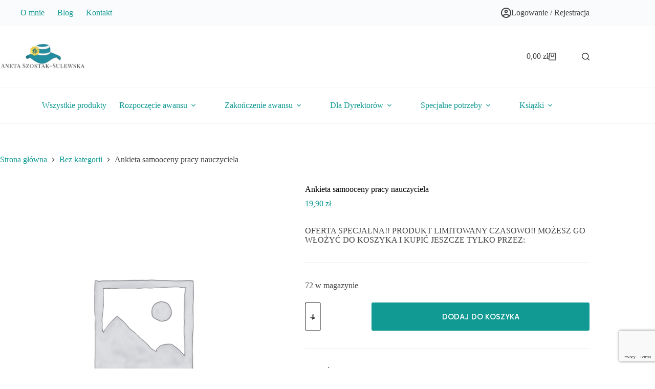

--- FILE ---
content_type: text/html; charset=utf-8
request_url: https://sklep.anetaszostak.pl/produkt/ankieta-samooceny-pracy-nauczyciela/
body_size: 38213
content:
<!doctype html>
<html dir="ltr" lang="pl-PL" prefix="og: https://ogp.me/ns#">
<head>
	
	<meta charset="UTF-8">
	<meta name="viewport" content="width=device-width, initial-scale=1, maximum-scale=5, viewport-fit=cover">
	<link rel="profile" href="https://gmpg.org/xfn/11">
<meta name="p:domain_verify" content="3802a84d5b2d138f6b8c84cc6770f07f"/>





<!-- Google Tag Manager -->
<script>(function(w,d,s,l,i){w[l]=w[l]||[];w[l].push({'gtm.start':
new Date().getTime(),event:'gtm.js'});var f=d.getElementsByTagName(s)[0],
j=d.createElement(s),dl=l!='dataLayer'?'&l='+l:'';j.async=true;j.src=
'https://www.googletagmanager.com/gtm.js?id='+i+dl;f.parentNode.insertBefore(j,f);
})(window,document,'script','dataLayer','GTM-ML9FR8W');</script>
<!-- End Google Tag Manager -->
	<title>Ankieta samooceny pracy nauczyciela - sklep.anetaszostak.pl</title>

		<!-- All in One SEO 4.9.3 - aioseo.com -->
	<meta name="description" content="OFERTA SPECJALNA!! PRODUKT LIMITOWANY CZASOWO!! MOŻESZ GO WŁOŻYĆ DO KOSZYKA I KUPIĆ JESZCZE TYLKO PRZEZ:" />
	<meta name="robots" content="max-image-preview:large" />
	<link rel="canonical" href="https://sklep.anetaszostak.pl/produkt/ankieta-samooceny-pracy-nauczyciela/" />
	<meta name="generator" content="All in One SEO (AIOSEO) 4.9.3" />
		<meta property="og:locale" content="pl_PL" />
		<meta property="og:site_name" content="sklep.anetaszostak.pl - Produkty i kursy dla nauczycieli w awansie" />
		<meta property="og:type" content="article" />
		<meta property="og:title" content="Ankieta samooceny pracy nauczyciela - sklep.anetaszostak.pl" />
		<meta property="og:description" content="OFERTA SPECJALNA!! PRODUKT LIMITOWANY CZASOWO!! MOŻESZ GO WŁOŻYĆ DO KOSZYKA I KUPIĆ JESZCZE TYLKO PRZEZ:" />
		<meta property="og:url" content="https://sklep.anetaszostak.pl/produkt/ankieta-samooceny-pracy-nauczyciela/" />
		<meta property="og:image" content="https://sklep.anetaszostak.pl/wp-content/uploads/2022/11/logo-kapelusz.png" />
		<meta property="og:image:secure_url" content="https://sklep.anetaszostak.pl/wp-content/uploads/2022/11/logo-kapelusz.png" />
		<meta property="article:published_time" content="2019-05-16T09:05:48+00:00" />
		<meta property="article:modified_time" content="2025-06-29T10:12:38+00:00" />
		<meta name="twitter:card" content="summary_large_image" />
		<meta name="twitter:title" content="Ankieta samooceny pracy nauczyciela - sklep.anetaszostak.pl" />
		<meta name="twitter:description" content="OFERTA SPECJALNA!! PRODUKT LIMITOWANY CZASOWO!! MOŻESZ GO WŁOŻYĆ DO KOSZYKA I KUPIĆ JESZCZE TYLKO PRZEZ:" />
		<meta name="twitter:image" content="https://sklep.anetaszostak.pl/wp-content/uploads/2022/11/logo-kapelusz.png" />
		<script type="application/ld+json" class="aioseo-schema">
			{"@context":"https:\/\/schema.org","@graph":[{"@type":"BreadcrumbList","@id":"https:\/\/sklep.anetaszostak.pl\/produkt\/ankieta-samooceny-pracy-nauczyciela\/#breadcrumblist","itemListElement":[{"@type":"ListItem","@id":"https:\/\/sklep.anetaszostak.pl#listItem","position":1,"name":"Dom","item":"https:\/\/sklep.anetaszostak.pl","nextItem":{"@type":"ListItem","@id":"https:\/\/sklep.anetaszostak.pl\/sklep\/#listItem","name":"Sklep"}},{"@type":"ListItem","@id":"https:\/\/sklep.anetaszostak.pl\/sklep\/#listItem","position":2,"name":"Sklep","item":"https:\/\/sklep.anetaszostak.pl\/sklep\/","nextItem":{"@type":"ListItem","@id":"https:\/\/sklep.anetaszostak.pl\/kategoria-produktu\/bez-kategorii\/#listItem","name":"Bez kategorii"},"previousItem":{"@type":"ListItem","@id":"https:\/\/sklep.anetaszostak.pl#listItem","name":"Dom"}},{"@type":"ListItem","@id":"https:\/\/sklep.anetaszostak.pl\/kategoria-produktu\/bez-kategorii\/#listItem","position":3,"name":"Bez kategorii","item":"https:\/\/sklep.anetaszostak.pl\/kategoria-produktu\/bez-kategorii\/","nextItem":{"@type":"ListItem","@id":"https:\/\/sklep.anetaszostak.pl\/produkt\/ankieta-samooceny-pracy-nauczyciela\/#listItem","name":"Ankieta samooceny pracy nauczyciela"},"previousItem":{"@type":"ListItem","@id":"https:\/\/sklep.anetaszostak.pl\/sklep\/#listItem","name":"Sklep"}},{"@type":"ListItem","@id":"https:\/\/sklep.anetaszostak.pl\/produkt\/ankieta-samooceny-pracy-nauczyciela\/#listItem","position":4,"name":"Ankieta samooceny pracy nauczyciela","previousItem":{"@type":"ListItem","@id":"https:\/\/sklep.anetaszostak.pl\/kategoria-produktu\/bez-kategorii\/#listItem","name":"Bez kategorii"}}]},{"@type":"ItemPage","@id":"https:\/\/sklep.anetaszostak.pl\/produkt\/ankieta-samooceny-pracy-nauczyciela\/#itempage","url":"https:\/\/sklep.anetaszostak.pl\/produkt\/ankieta-samooceny-pracy-nauczyciela\/","name":"Ankieta samooceny pracy nauczyciela - sklep.anetaszostak.pl","description":"OFERTA SPECJALNA!! PRODUKT LIMITOWANY CZASOWO!! MO\u017bESZ GO W\u0141O\u017bY\u0106 DO KOSZYKA I KUPI\u0106 JESZCZE TYLKO PRZEZ:","inLanguage":"pl-PL","isPartOf":{"@id":"https:\/\/sklep.anetaszostak.pl\/#website"},"breadcrumb":{"@id":"https:\/\/sklep.anetaszostak.pl\/produkt\/ankieta-samooceny-pracy-nauczyciela\/#breadcrumblist"},"image":{"@type":"ImageObject","url":5412,"@id":"https:\/\/sklep.anetaszostak.pl\/produkt\/ankieta-samooceny-pracy-nauczyciela\/#mainImage"},"primaryImageOfPage":{"@id":"https:\/\/sklep.anetaszostak.pl\/produkt\/ankieta-samooceny-pracy-nauczyciela\/#mainImage"},"datePublished":"2019-05-16T11:05:48+02:00","dateModified":"2025-06-29T12:12:38+02:00"},{"@type":"Organization","@id":"https:\/\/sklep.anetaszostak.pl\/#organization","name":"sklep.anetaszostak.pl","description":"Produkty i kursy dla nauczycieli w awansie","url":"https:\/\/sklep.anetaszostak.pl\/","logo":{"@type":"ImageObject","url":"https:\/\/sklep.anetaszostak.pl\/wp-content\/uploads\/2022\/11\/logo-kapelusz.png","@id":"https:\/\/sklep.anetaszostak.pl\/produkt\/ankieta-samooceny-pracy-nauczyciela\/#organizationLogo","width":360,"height":108},"image":{"@id":"https:\/\/sklep.anetaszostak.pl\/produkt\/ankieta-samooceny-pracy-nauczyciela\/#organizationLogo"}},{"@type":"WebSite","@id":"https:\/\/sklep.anetaszostak.pl\/#website","url":"https:\/\/sklep.anetaszostak.pl\/","name":"sklep.anetaszostak.pl","description":"Produkty i kursy dla nauczycieli w awansie","inLanguage":"pl-PL","publisher":{"@id":"https:\/\/sklep.anetaszostak.pl\/#organization"}}]}
		</script>
		<!-- All in One SEO -->

<meta name="dlm-version" content="5.1.6">
<!-- Google Tag Manager for WordPress by gtm4wp.com -->
<script data-cfasync="false" data-pagespeed-no-defer>
	var gtm4wp_datalayer_name = "dataLayer";
	var dataLayer = dataLayer || [];
	const gtm4wp_use_sku_instead = 0;
	const gtm4wp_currency = 'PLN';
	const gtm4wp_product_per_impression = 0;
	const gtm4wp_clear_ecommerce = false;
	const gtm4wp_datalayer_max_timeout = 2000;
</script>
<!-- End Google Tag Manager for WordPress by gtm4wp.com --><script type='application/javascript'  id='pys-version-script'>console.log('PixelYourSite Free version 11.1.5.2');</script>
<link rel='dns-prefetch' href='//secure.payu.com' />
<link rel='dns-prefetch' href='//fonts.googleapis.com' />
<link rel="alternate" type="application/rss+xml" title="sklep.anetaszostak.pl &raquo; Kanał z wpisami" href="https://sklep.anetaszostak.pl/feed/" />
<link rel="alternate" type="application/rss+xml" title="sklep.anetaszostak.pl &raquo; Kanał z komentarzami" href="https://sklep.anetaszostak.pl/comments/feed/" />
<link rel="alternate" title="oEmbed (JSON)" type="application/json+oembed" href="https://sklep.anetaszostak.pl/wp-json/oembed/1.0/embed?url=https%3A%2F%2Fsklep.anetaszostak.pl%2Fprodukt%2Fankieta-samooceny-pracy-nauczyciela%2F" />
<link rel="alternate" title="oEmbed (XML)" type="text/xml+oembed" href="https://sklep.anetaszostak.pl/wp-json/oembed/1.0/embed?url=https%3A%2F%2Fsklep.anetaszostak.pl%2Fprodukt%2Fankieta-samooceny-pracy-nauczyciela%2F&#038;format=xml" />
		<!-- This site uses the Google Analytics by MonsterInsights plugin v9.11.1 - Using Analytics tracking - https://www.monsterinsights.com/ -->
		<!-- Note: MonsterInsights is not currently configured on this site. The site owner needs to authenticate with Google Analytics in the MonsterInsights settings panel. -->
					<!-- No tracking code set -->
				<!-- / Google Analytics by MonsterInsights -->
		<style id='wp-img-auto-sizes-contain-inline-css'>
img:is([sizes=auto i],[sizes^="auto," i]){contain-intrinsic-size:3000px 1500px}
/*# sourceURL=wp-img-auto-sizes-contain-inline-css */
</style>
<link rel='stylesheet' id='blocksy-dynamic-global-css' href='https://sklep.anetaszostak.pl/wp-content/uploads/blocksy/css/global.css?ver=86531' media='all' />
<link rel='stylesheet' id='woosb-blocks-css' href='https://sklep.anetaszostak.pl/wp-content/plugins/woo-product-bundle/assets/css/blocks.css?ver=8.4.2' media='all' />
<link rel='stylesheet' id='woo-conditional-shipping-blocks-style-css' href='https://sklep.anetaszostak.pl/wp-content/plugins/conditional-shipping-for-woocommerce/frontend/css/woo-conditional-shipping.css?ver=3.6.0.free' media='all' />
<link rel='stylesheet' id='wp-block-library-css' href='https://sklep.anetaszostak.pl/wp-includes/css/dist/block-library/style.min.css?ver=6.9' media='all' />
<link rel='stylesheet' id='aioseo/css/src/vue/standalone/blocks/table-of-contents/global.scss-css' href='https://sklep.anetaszostak.pl/wp-content/plugins/all-in-one-seo-pack/dist/Lite/assets/css/table-of-contents/global.e90f6d47.css?ver=4.9.3' media='all' />
<link rel='stylesheet' id='wp-components-css' href='https://sklep.anetaszostak.pl/wp-includes/css/dist/components/style.min.css?ver=6.9' media='all' />
<link rel='stylesheet' id='wp-preferences-css' href='https://sklep.anetaszostak.pl/wp-includes/css/dist/preferences/style.min.css?ver=6.9' media='all' />
<link rel='stylesheet' id='wp-block-editor-css' href='https://sklep.anetaszostak.pl/wp-includes/css/dist/block-editor/style.min.css?ver=6.9' media='all' />
<link rel='stylesheet' id='popup-maker-block-library-style-css' href='https://sklep.anetaszostak.pl/wp-content/plugins/popup-maker/dist/packages/block-library-style.css?ver=dbea705cfafe089d65f1' media='all' />
<style id='global-styles-inline-css'>
:root{--wp--preset--aspect-ratio--square: 1;--wp--preset--aspect-ratio--4-3: 4/3;--wp--preset--aspect-ratio--3-4: 3/4;--wp--preset--aspect-ratio--3-2: 3/2;--wp--preset--aspect-ratio--2-3: 2/3;--wp--preset--aspect-ratio--16-9: 16/9;--wp--preset--aspect-ratio--9-16: 9/16;--wp--preset--color--black: #000000;--wp--preset--color--cyan-bluish-gray: #abb8c3;--wp--preset--color--white: #ffffff;--wp--preset--color--pale-pink: #f78da7;--wp--preset--color--vivid-red: #cf2e2e;--wp--preset--color--luminous-vivid-orange: #ff6900;--wp--preset--color--luminous-vivid-amber: #fcb900;--wp--preset--color--light-green-cyan: #7bdcb5;--wp--preset--color--vivid-green-cyan: #00d084;--wp--preset--color--pale-cyan-blue: #8ed1fc;--wp--preset--color--vivid-cyan-blue: #0693e3;--wp--preset--color--vivid-purple: #9b51e0;--wp--preset--color--palette-color-1: var(--theme-palette-color-1, #119A93);--wp--preset--color--palette-color-2: var(--theme-palette-color-2, #F5BE0C);--wp--preset--color--palette-color-3: var(--theme-palette-color-3, #424242);--wp--preset--color--palette-color-4: var(--theme-palette-color-4, #000000);--wp--preset--color--palette-color-5: var(--theme-palette-color-5, #e1e8ed);--wp--preset--color--palette-color-6: var(--theme-palette-color-6, #f2f5f7);--wp--preset--color--palette-color-7: var(--theme-palette-color-7, #FAFBFC);--wp--preset--color--palette-color-8: var(--theme-palette-color-8, #ffffff);--wp--preset--gradient--vivid-cyan-blue-to-vivid-purple: linear-gradient(135deg,rgb(6,147,227) 0%,rgb(155,81,224) 100%);--wp--preset--gradient--light-green-cyan-to-vivid-green-cyan: linear-gradient(135deg,rgb(122,220,180) 0%,rgb(0,208,130) 100%);--wp--preset--gradient--luminous-vivid-amber-to-luminous-vivid-orange: linear-gradient(135deg,rgb(252,185,0) 0%,rgb(255,105,0) 100%);--wp--preset--gradient--luminous-vivid-orange-to-vivid-red: linear-gradient(135deg,rgb(255,105,0) 0%,rgb(207,46,46) 100%);--wp--preset--gradient--very-light-gray-to-cyan-bluish-gray: linear-gradient(135deg,rgb(238,238,238) 0%,rgb(169,184,195) 100%);--wp--preset--gradient--cool-to-warm-spectrum: linear-gradient(135deg,rgb(74,234,220) 0%,rgb(151,120,209) 20%,rgb(207,42,186) 40%,rgb(238,44,130) 60%,rgb(251,105,98) 80%,rgb(254,248,76) 100%);--wp--preset--gradient--blush-light-purple: linear-gradient(135deg,rgb(255,206,236) 0%,rgb(152,150,240) 100%);--wp--preset--gradient--blush-bordeaux: linear-gradient(135deg,rgb(254,205,165) 0%,rgb(254,45,45) 50%,rgb(107,0,62) 100%);--wp--preset--gradient--luminous-dusk: linear-gradient(135deg,rgb(255,203,112) 0%,rgb(199,81,192) 50%,rgb(65,88,208) 100%);--wp--preset--gradient--pale-ocean: linear-gradient(135deg,rgb(255,245,203) 0%,rgb(182,227,212) 50%,rgb(51,167,181) 100%);--wp--preset--gradient--electric-grass: linear-gradient(135deg,rgb(202,248,128) 0%,rgb(113,206,126) 100%);--wp--preset--gradient--midnight: linear-gradient(135deg,rgb(2,3,129) 0%,rgb(40,116,252) 100%);--wp--preset--gradient--juicy-peach: linear-gradient(to right, #ffecd2 0%, #fcb69f 100%);--wp--preset--gradient--young-passion: linear-gradient(to right, #ff8177 0%, #ff867a 0%, #ff8c7f 21%, #f99185 52%, #cf556c 78%, #b12a5b 100%);--wp--preset--gradient--true-sunset: linear-gradient(to right, #fa709a 0%, #fee140 100%);--wp--preset--gradient--morpheus-den: linear-gradient(to top, #30cfd0 0%, #330867 100%);--wp--preset--gradient--plum-plate: linear-gradient(135deg, #667eea 0%, #764ba2 100%);--wp--preset--gradient--aqua-splash: linear-gradient(15deg, #13547a 0%, #80d0c7 100%);--wp--preset--gradient--love-kiss: linear-gradient(to top, #ff0844 0%, #ffb199 100%);--wp--preset--gradient--new-retrowave: linear-gradient(to top, #3b41c5 0%, #a981bb 49%, #ffc8a9 100%);--wp--preset--gradient--plum-bath: linear-gradient(to top, #cc208e 0%, #6713d2 100%);--wp--preset--gradient--high-flight: linear-gradient(to right, #0acffe 0%, #495aff 100%);--wp--preset--gradient--teen-party: linear-gradient(-225deg, #FF057C 0%, #8D0B93 50%, #321575 100%);--wp--preset--gradient--fabled-sunset: linear-gradient(-225deg, #231557 0%, #44107A 29%, #FF1361 67%, #FFF800 100%);--wp--preset--gradient--arielle-smile: radial-gradient(circle 248px at center, #16d9e3 0%, #30c7ec 47%, #46aef7 100%);--wp--preset--gradient--itmeo-branding: linear-gradient(180deg, #2af598 0%, #009efd 100%);--wp--preset--gradient--deep-blue: linear-gradient(to right, #6a11cb 0%, #2575fc 100%);--wp--preset--gradient--strong-bliss: linear-gradient(to right, #f78ca0 0%, #f9748f 19%, #fd868c 60%, #fe9a8b 100%);--wp--preset--gradient--sweet-period: linear-gradient(to top, #3f51b1 0%, #5a55ae 13%, #7b5fac 25%, #8f6aae 38%, #a86aa4 50%, #cc6b8e 62%, #f18271 75%, #f3a469 87%, #f7c978 100%);--wp--preset--gradient--purple-division: linear-gradient(to top, #7028e4 0%, #e5b2ca 100%);--wp--preset--gradient--cold-evening: linear-gradient(to top, #0c3483 0%, #a2b6df 100%, #6b8cce 100%, #a2b6df 100%);--wp--preset--gradient--mountain-rock: linear-gradient(to right, #868f96 0%, #596164 100%);--wp--preset--gradient--desert-hump: linear-gradient(to top, #c79081 0%, #dfa579 100%);--wp--preset--gradient--ethernal-constance: linear-gradient(to top, #09203f 0%, #537895 100%);--wp--preset--gradient--happy-memories: linear-gradient(-60deg, #ff5858 0%, #f09819 100%);--wp--preset--gradient--grown-early: linear-gradient(to top, #0ba360 0%, #3cba92 100%);--wp--preset--gradient--morning-salad: linear-gradient(-225deg, #B7F8DB 0%, #50A7C2 100%);--wp--preset--gradient--night-call: linear-gradient(-225deg, #AC32E4 0%, #7918F2 48%, #4801FF 100%);--wp--preset--gradient--mind-crawl: linear-gradient(-225deg, #473B7B 0%, #3584A7 51%, #30D2BE 100%);--wp--preset--gradient--angel-care: linear-gradient(-225deg, #FFE29F 0%, #FFA99F 48%, #FF719A 100%);--wp--preset--gradient--juicy-cake: linear-gradient(to top, #e14fad 0%, #f9d423 100%);--wp--preset--gradient--rich-metal: linear-gradient(to right, #d7d2cc 0%, #304352 100%);--wp--preset--gradient--mole-hall: linear-gradient(-20deg, #616161 0%, #9bc5c3 100%);--wp--preset--gradient--cloudy-knoxville: linear-gradient(120deg, #fdfbfb 0%, #ebedee 100%);--wp--preset--gradient--soft-grass: linear-gradient(to top, #c1dfc4 0%, #deecdd 100%);--wp--preset--gradient--saint-petersburg: linear-gradient(135deg, #f5f7fa 0%, #c3cfe2 100%);--wp--preset--gradient--everlasting-sky: linear-gradient(135deg, #fdfcfb 0%, #e2d1c3 100%);--wp--preset--gradient--kind-steel: linear-gradient(-20deg, #e9defa 0%, #fbfcdb 100%);--wp--preset--gradient--over-sun: linear-gradient(60deg, #abecd6 0%, #fbed96 100%);--wp--preset--gradient--premium-white: linear-gradient(to top, #d5d4d0 0%, #d5d4d0 1%, #eeeeec 31%, #efeeec 75%, #e9e9e7 100%);--wp--preset--gradient--clean-mirror: linear-gradient(45deg, #93a5cf 0%, #e4efe9 100%);--wp--preset--gradient--wild-apple: linear-gradient(to top, #d299c2 0%, #fef9d7 100%);--wp--preset--gradient--snow-again: linear-gradient(to top, #e6e9f0 0%, #eef1f5 100%);--wp--preset--gradient--confident-cloud: linear-gradient(to top, #dad4ec 0%, #dad4ec 1%, #f3e7e9 100%);--wp--preset--gradient--glass-water: linear-gradient(to top, #dfe9f3 0%, white 100%);--wp--preset--gradient--perfect-white: linear-gradient(-225deg, #E3FDF5 0%, #FFE6FA 100%);--wp--preset--font-size--small: 13px;--wp--preset--font-size--medium: 20px;--wp--preset--font-size--large: clamp(22px, 1.375rem + ((1vw - 3.2px) * 0.625), 30px);--wp--preset--font-size--x-large: clamp(30px, 1.875rem + ((1vw - 3.2px) * 1.563), 50px);--wp--preset--font-size--xx-large: clamp(45px, 2.813rem + ((1vw - 3.2px) * 2.734), 80px);--wp--preset--spacing--20: 0.44rem;--wp--preset--spacing--30: 0.67rem;--wp--preset--spacing--40: 1rem;--wp--preset--spacing--50: 1.5rem;--wp--preset--spacing--60: 2.25rem;--wp--preset--spacing--70: 3.38rem;--wp--preset--spacing--80: 5.06rem;--wp--preset--shadow--natural: 6px 6px 9px rgba(0, 0, 0, 0.2);--wp--preset--shadow--deep: 12px 12px 50px rgba(0, 0, 0, 0.4);--wp--preset--shadow--sharp: 6px 6px 0px rgba(0, 0, 0, 0.2);--wp--preset--shadow--outlined: 6px 6px 0px -3px rgb(255, 255, 255), 6px 6px rgb(0, 0, 0);--wp--preset--shadow--crisp: 6px 6px 0px rgb(0, 0, 0);}:root { --wp--style--global--content-size: var(--theme-block-max-width);--wp--style--global--wide-size: var(--theme-block-wide-max-width); }:where(body) { margin: 0; }.wp-site-blocks > .alignleft { float: left; margin-right: 2em; }.wp-site-blocks > .alignright { float: right; margin-left: 2em; }.wp-site-blocks > .aligncenter { justify-content: center; margin-left: auto; margin-right: auto; }:where(.wp-site-blocks) > * { margin-block-start: var(--theme-content-spacing); margin-block-end: 0; }:where(.wp-site-blocks) > :first-child { margin-block-start: 0; }:where(.wp-site-blocks) > :last-child { margin-block-end: 0; }:root { --wp--style--block-gap: var(--theme-content-spacing); }:root :where(.is-layout-flow) > :first-child{margin-block-start: 0;}:root :where(.is-layout-flow) > :last-child{margin-block-end: 0;}:root :where(.is-layout-flow) > *{margin-block-start: var(--theme-content-spacing);margin-block-end: 0;}:root :where(.is-layout-constrained) > :first-child{margin-block-start: 0;}:root :where(.is-layout-constrained) > :last-child{margin-block-end: 0;}:root :where(.is-layout-constrained) > *{margin-block-start: var(--theme-content-spacing);margin-block-end: 0;}:root :where(.is-layout-flex){gap: var(--theme-content-spacing);}:root :where(.is-layout-grid){gap: var(--theme-content-spacing);}.is-layout-flow > .alignleft{float: left;margin-inline-start: 0;margin-inline-end: 2em;}.is-layout-flow > .alignright{float: right;margin-inline-start: 2em;margin-inline-end: 0;}.is-layout-flow > .aligncenter{margin-left: auto !important;margin-right: auto !important;}.is-layout-constrained > .alignleft{float: left;margin-inline-start: 0;margin-inline-end: 2em;}.is-layout-constrained > .alignright{float: right;margin-inline-start: 2em;margin-inline-end: 0;}.is-layout-constrained > .aligncenter{margin-left: auto !important;margin-right: auto !important;}.is-layout-constrained > :where(:not(.alignleft):not(.alignright):not(.alignfull)){max-width: var(--wp--style--global--content-size);margin-left: auto !important;margin-right: auto !important;}.is-layout-constrained > .alignwide{max-width: var(--wp--style--global--wide-size);}body .is-layout-flex{display: flex;}.is-layout-flex{flex-wrap: wrap;align-items: center;}.is-layout-flex > :is(*, div){margin: 0;}body .is-layout-grid{display: grid;}.is-layout-grid > :is(*, div){margin: 0;}body{padding-top: 0px;padding-right: 0px;padding-bottom: 0px;padding-left: 0px;}:root :where(.wp-element-button, .wp-block-button__link){font-style: inherit;font-weight: inherit;letter-spacing: inherit;text-transform: inherit;}.has-black-color{color: var(--wp--preset--color--black) !important;}.has-cyan-bluish-gray-color{color: var(--wp--preset--color--cyan-bluish-gray) !important;}.has-white-color{color: var(--wp--preset--color--white) !important;}.has-pale-pink-color{color: var(--wp--preset--color--pale-pink) !important;}.has-vivid-red-color{color: var(--wp--preset--color--vivid-red) !important;}.has-luminous-vivid-orange-color{color: var(--wp--preset--color--luminous-vivid-orange) !important;}.has-luminous-vivid-amber-color{color: var(--wp--preset--color--luminous-vivid-amber) !important;}.has-light-green-cyan-color{color: var(--wp--preset--color--light-green-cyan) !important;}.has-vivid-green-cyan-color{color: var(--wp--preset--color--vivid-green-cyan) !important;}.has-pale-cyan-blue-color{color: var(--wp--preset--color--pale-cyan-blue) !important;}.has-vivid-cyan-blue-color{color: var(--wp--preset--color--vivid-cyan-blue) !important;}.has-vivid-purple-color{color: var(--wp--preset--color--vivid-purple) !important;}.has-palette-color-1-color{color: var(--wp--preset--color--palette-color-1) !important;}.has-palette-color-2-color{color: var(--wp--preset--color--palette-color-2) !important;}.has-palette-color-3-color{color: var(--wp--preset--color--palette-color-3) !important;}.has-palette-color-4-color{color: var(--wp--preset--color--palette-color-4) !important;}.has-palette-color-5-color{color: var(--wp--preset--color--palette-color-5) !important;}.has-palette-color-6-color{color: var(--wp--preset--color--palette-color-6) !important;}.has-palette-color-7-color{color: var(--wp--preset--color--palette-color-7) !important;}.has-palette-color-8-color{color: var(--wp--preset--color--palette-color-8) !important;}.has-black-background-color{background-color: var(--wp--preset--color--black) !important;}.has-cyan-bluish-gray-background-color{background-color: var(--wp--preset--color--cyan-bluish-gray) !important;}.has-white-background-color{background-color: var(--wp--preset--color--white) !important;}.has-pale-pink-background-color{background-color: var(--wp--preset--color--pale-pink) !important;}.has-vivid-red-background-color{background-color: var(--wp--preset--color--vivid-red) !important;}.has-luminous-vivid-orange-background-color{background-color: var(--wp--preset--color--luminous-vivid-orange) !important;}.has-luminous-vivid-amber-background-color{background-color: var(--wp--preset--color--luminous-vivid-amber) !important;}.has-light-green-cyan-background-color{background-color: var(--wp--preset--color--light-green-cyan) !important;}.has-vivid-green-cyan-background-color{background-color: var(--wp--preset--color--vivid-green-cyan) !important;}.has-pale-cyan-blue-background-color{background-color: var(--wp--preset--color--pale-cyan-blue) !important;}.has-vivid-cyan-blue-background-color{background-color: var(--wp--preset--color--vivid-cyan-blue) !important;}.has-vivid-purple-background-color{background-color: var(--wp--preset--color--vivid-purple) !important;}.has-palette-color-1-background-color{background-color: var(--wp--preset--color--palette-color-1) !important;}.has-palette-color-2-background-color{background-color: var(--wp--preset--color--palette-color-2) !important;}.has-palette-color-3-background-color{background-color: var(--wp--preset--color--palette-color-3) !important;}.has-palette-color-4-background-color{background-color: var(--wp--preset--color--palette-color-4) !important;}.has-palette-color-5-background-color{background-color: var(--wp--preset--color--palette-color-5) !important;}.has-palette-color-6-background-color{background-color: var(--wp--preset--color--palette-color-6) !important;}.has-palette-color-7-background-color{background-color: var(--wp--preset--color--palette-color-7) !important;}.has-palette-color-8-background-color{background-color: var(--wp--preset--color--palette-color-8) !important;}.has-black-border-color{border-color: var(--wp--preset--color--black) !important;}.has-cyan-bluish-gray-border-color{border-color: var(--wp--preset--color--cyan-bluish-gray) !important;}.has-white-border-color{border-color: var(--wp--preset--color--white) !important;}.has-pale-pink-border-color{border-color: var(--wp--preset--color--pale-pink) !important;}.has-vivid-red-border-color{border-color: var(--wp--preset--color--vivid-red) !important;}.has-luminous-vivid-orange-border-color{border-color: var(--wp--preset--color--luminous-vivid-orange) !important;}.has-luminous-vivid-amber-border-color{border-color: var(--wp--preset--color--luminous-vivid-amber) !important;}.has-light-green-cyan-border-color{border-color: var(--wp--preset--color--light-green-cyan) !important;}.has-vivid-green-cyan-border-color{border-color: var(--wp--preset--color--vivid-green-cyan) !important;}.has-pale-cyan-blue-border-color{border-color: var(--wp--preset--color--pale-cyan-blue) !important;}.has-vivid-cyan-blue-border-color{border-color: var(--wp--preset--color--vivid-cyan-blue) !important;}.has-vivid-purple-border-color{border-color: var(--wp--preset--color--vivid-purple) !important;}.has-palette-color-1-border-color{border-color: var(--wp--preset--color--palette-color-1) !important;}.has-palette-color-2-border-color{border-color: var(--wp--preset--color--palette-color-2) !important;}.has-palette-color-3-border-color{border-color: var(--wp--preset--color--palette-color-3) !important;}.has-palette-color-4-border-color{border-color: var(--wp--preset--color--palette-color-4) !important;}.has-palette-color-5-border-color{border-color: var(--wp--preset--color--palette-color-5) !important;}.has-palette-color-6-border-color{border-color: var(--wp--preset--color--palette-color-6) !important;}.has-palette-color-7-border-color{border-color: var(--wp--preset--color--palette-color-7) !important;}.has-palette-color-8-border-color{border-color: var(--wp--preset--color--palette-color-8) !important;}.has-vivid-cyan-blue-to-vivid-purple-gradient-background{background: var(--wp--preset--gradient--vivid-cyan-blue-to-vivid-purple) !important;}.has-light-green-cyan-to-vivid-green-cyan-gradient-background{background: var(--wp--preset--gradient--light-green-cyan-to-vivid-green-cyan) !important;}.has-luminous-vivid-amber-to-luminous-vivid-orange-gradient-background{background: var(--wp--preset--gradient--luminous-vivid-amber-to-luminous-vivid-orange) !important;}.has-luminous-vivid-orange-to-vivid-red-gradient-background{background: var(--wp--preset--gradient--luminous-vivid-orange-to-vivid-red) !important;}.has-very-light-gray-to-cyan-bluish-gray-gradient-background{background: var(--wp--preset--gradient--very-light-gray-to-cyan-bluish-gray) !important;}.has-cool-to-warm-spectrum-gradient-background{background: var(--wp--preset--gradient--cool-to-warm-spectrum) !important;}.has-blush-light-purple-gradient-background{background: var(--wp--preset--gradient--blush-light-purple) !important;}.has-blush-bordeaux-gradient-background{background: var(--wp--preset--gradient--blush-bordeaux) !important;}.has-luminous-dusk-gradient-background{background: var(--wp--preset--gradient--luminous-dusk) !important;}.has-pale-ocean-gradient-background{background: var(--wp--preset--gradient--pale-ocean) !important;}.has-electric-grass-gradient-background{background: var(--wp--preset--gradient--electric-grass) !important;}.has-midnight-gradient-background{background: var(--wp--preset--gradient--midnight) !important;}.has-juicy-peach-gradient-background{background: var(--wp--preset--gradient--juicy-peach) !important;}.has-young-passion-gradient-background{background: var(--wp--preset--gradient--young-passion) !important;}.has-true-sunset-gradient-background{background: var(--wp--preset--gradient--true-sunset) !important;}.has-morpheus-den-gradient-background{background: var(--wp--preset--gradient--morpheus-den) !important;}.has-plum-plate-gradient-background{background: var(--wp--preset--gradient--plum-plate) !important;}.has-aqua-splash-gradient-background{background: var(--wp--preset--gradient--aqua-splash) !important;}.has-love-kiss-gradient-background{background: var(--wp--preset--gradient--love-kiss) !important;}.has-new-retrowave-gradient-background{background: var(--wp--preset--gradient--new-retrowave) !important;}.has-plum-bath-gradient-background{background: var(--wp--preset--gradient--plum-bath) !important;}.has-high-flight-gradient-background{background: var(--wp--preset--gradient--high-flight) !important;}.has-teen-party-gradient-background{background: var(--wp--preset--gradient--teen-party) !important;}.has-fabled-sunset-gradient-background{background: var(--wp--preset--gradient--fabled-sunset) !important;}.has-arielle-smile-gradient-background{background: var(--wp--preset--gradient--arielle-smile) !important;}.has-itmeo-branding-gradient-background{background: var(--wp--preset--gradient--itmeo-branding) !important;}.has-deep-blue-gradient-background{background: var(--wp--preset--gradient--deep-blue) !important;}.has-strong-bliss-gradient-background{background: var(--wp--preset--gradient--strong-bliss) !important;}.has-sweet-period-gradient-background{background: var(--wp--preset--gradient--sweet-period) !important;}.has-purple-division-gradient-background{background: var(--wp--preset--gradient--purple-division) !important;}.has-cold-evening-gradient-background{background: var(--wp--preset--gradient--cold-evening) !important;}.has-mountain-rock-gradient-background{background: var(--wp--preset--gradient--mountain-rock) !important;}.has-desert-hump-gradient-background{background: var(--wp--preset--gradient--desert-hump) !important;}.has-ethernal-constance-gradient-background{background: var(--wp--preset--gradient--ethernal-constance) !important;}.has-happy-memories-gradient-background{background: var(--wp--preset--gradient--happy-memories) !important;}.has-grown-early-gradient-background{background: var(--wp--preset--gradient--grown-early) !important;}.has-morning-salad-gradient-background{background: var(--wp--preset--gradient--morning-salad) !important;}.has-night-call-gradient-background{background: var(--wp--preset--gradient--night-call) !important;}.has-mind-crawl-gradient-background{background: var(--wp--preset--gradient--mind-crawl) !important;}.has-angel-care-gradient-background{background: var(--wp--preset--gradient--angel-care) !important;}.has-juicy-cake-gradient-background{background: var(--wp--preset--gradient--juicy-cake) !important;}.has-rich-metal-gradient-background{background: var(--wp--preset--gradient--rich-metal) !important;}.has-mole-hall-gradient-background{background: var(--wp--preset--gradient--mole-hall) !important;}.has-cloudy-knoxville-gradient-background{background: var(--wp--preset--gradient--cloudy-knoxville) !important;}.has-soft-grass-gradient-background{background: var(--wp--preset--gradient--soft-grass) !important;}.has-saint-petersburg-gradient-background{background: var(--wp--preset--gradient--saint-petersburg) !important;}.has-everlasting-sky-gradient-background{background: var(--wp--preset--gradient--everlasting-sky) !important;}.has-kind-steel-gradient-background{background: var(--wp--preset--gradient--kind-steel) !important;}.has-over-sun-gradient-background{background: var(--wp--preset--gradient--over-sun) !important;}.has-premium-white-gradient-background{background: var(--wp--preset--gradient--premium-white) !important;}.has-clean-mirror-gradient-background{background: var(--wp--preset--gradient--clean-mirror) !important;}.has-wild-apple-gradient-background{background: var(--wp--preset--gradient--wild-apple) !important;}.has-snow-again-gradient-background{background: var(--wp--preset--gradient--snow-again) !important;}.has-confident-cloud-gradient-background{background: var(--wp--preset--gradient--confident-cloud) !important;}.has-glass-water-gradient-background{background: var(--wp--preset--gradient--glass-water) !important;}.has-perfect-white-gradient-background{background: var(--wp--preset--gradient--perfect-white) !important;}.has-small-font-size{font-size: var(--wp--preset--font-size--small) !important;}.has-medium-font-size{font-size: var(--wp--preset--font-size--medium) !important;}.has-large-font-size{font-size: var(--wp--preset--font-size--large) !important;}.has-x-large-font-size{font-size: var(--wp--preset--font-size--x-large) !important;}.has-xx-large-font-size{font-size: var(--wp--preset--font-size--xx-large) !important;}
:root :where(.wp-block-pullquote){font-size: clamp(0.984em, 0.984rem + ((1vw - 0.2em) * 0.645), 1.5em);line-height: 1.6;}
/*# sourceURL=global-styles-inline-css */
</style>
<link rel='stylesheet' id='contact-form-7-css' href='https://sklep.anetaszostak.pl/wp-content/plugins/contact-form-7/includes/css/styles.css?ver=6.1.4' media='all' />
<link rel='stylesheet' id='lbwps-styles-photoswipe5-main-css' href='https://sklep.anetaszostak.pl/wp-content/plugins/lightbox-photoswipe/assets/ps5/styles/main.css?ver=5.8.2' media='all' />
<link rel='stylesheet' id='tutor-icon-css' href='https://sklep.anetaszostak.pl/wp-content/plugins/tutor/assets/css/tutor-icon.min.css?ver=3.9.4' media='all' />
<link rel='stylesheet' id='tutor-css' href='https://sklep.anetaszostak.pl/wp-content/plugins/tutor/assets/css/tutor.min.css?ver=3.9.4' media='all' />
<link rel='stylesheet' id='tutor-frontend-css' href='https://sklep.anetaszostak.pl/wp-content/plugins/tutor/assets/css/tutor-front.min.css?ver=3.9.4' media='all' />
<style id='tutor-frontend-inline-css'>
.mce-notification.mce-notification-error{display: none !important;}
:root{--tutor-color-primary:#119a93;--tutor-color-primary-rgb:17, 154, 147;--tutor-color-primary-hover:#f5be0c;--tutor-color-primary-hover-rgb:245, 190, 12;--tutor-body-color:#212327;--tutor-body-color-rgb:33, 35, 39;--tutor-border-color:#cdcfd5;--tutor-border-color-rgb:205, 207, 213;--tutor-color-gray:#e3e5eb;--tutor-color-gray-rgb:227, 229, 235;}
/*# sourceURL=tutor-frontend-inline-css */
</style>
<link rel='stylesheet' id='tutor-prism-css-css' href='https://sklep.anetaszostak.pl/wp-content/plugins/tutor-pro/assets/lib/codesample/prism.css?ver=3.9.4' media='all' />
<link rel='stylesheet' id='tutor-pro-front-css' href='https://sklep.anetaszostak.pl/wp-content/plugins/tutor-pro/assets/css/front.css?ver=3.9.4' media='all' />
<link rel='stylesheet' id='enrollment-frontend-css-css' href='https://sklep.anetaszostak.pl/wp-content/plugins/tutor-pro/addons/enrollments/assets/css/enroll.css?ver=3.9.3' media='all' />
<link rel='stylesheet' id='wcpbc_widget_css-css' href='https://sklep.anetaszostak.pl/wp-content/plugins/woo-products-by-category/public/wcpbc-styles.css?ver=1.3.0' media='all' />
<style id='woocommerce-inline-inline-css'>
.woocommerce form .form-row .required { visibility: visible; }
/*# sourceURL=woocommerce-inline-inline-css */
</style>
<link rel='stylesheet' id='affwp-forms-css' href='https://sklep.anetaszostak.pl/wp-content/plugins/affiliate-wp/assets/css/forms.min.css?ver=2.30.2' media='all' />
<link rel='stylesheet' id='woo_conditional_shipping_css-css' href='https://sklep.anetaszostak.pl/wp-content/plugins/conditional-shipping-for-woocommerce/includes/frontend/../../frontend/css/woo-conditional-shipping.css?ver=3.6.0.free' media='all' />
<link rel='stylesheet' id='p24-styles-css' href='https://sklep.anetaszostak.pl/wp-content/plugins/woo-przelewy24/assets/css/styles.css?ver=1.0.16' media='all' />
<link rel='stylesheet' id='woosb-frontend-css' href='https://sklep.anetaszostak.pl/wp-content/plugins/woo-product-bundle/assets/css/frontend.css?ver=8.4.2' media='all' />
<link rel='stylesheet' id='parent-style-css' href='https://sklep.anetaszostak.pl/wp-content/themes/blocksy/style.css?ver=6.9' media='all' />
<link rel='stylesheet' id='child-style-css' href='https://sklep.anetaszostak.pl/wp-content/themes/StrefaRozwojuNauczyciela/style.css?ver=1.0' media='all' />
<link rel='stylesheet' id='ct-main-styles-css' href='https://sklep.anetaszostak.pl/wp-content/themes/blocksy/static/bundle/main.min.css?ver=2.1.23' media='all' />
<link rel='stylesheet' id='ct-woocommerce-styles-css' href='https://sklep.anetaszostak.pl/wp-content/themes/blocksy/static/bundle/woocommerce.min.css?ver=2.1.23' media='all' />
<link rel='stylesheet' id='blocksy-fonts-font-source-google-css' href='https://fonts.googleapis.com/css2?family=Raleway:wght@400;500;600;700&#038;family=Poppins:wght@500&#038;display=swap' media='all' />
<link rel='stylesheet' id='ct-page-title-styles-css' href='https://sklep.anetaszostak.pl/wp-content/themes/blocksy/static/bundle/page-title.min.css?ver=2.1.23' media='all' />
<link rel='stylesheet' id='ct-tutor-styles-css' href='https://sklep.anetaszostak.pl/wp-content/themes/blocksy/static/bundle/tutor.min.css?ver=2.1.23' media='all' />
<link rel='stylesheet' id='ct-cf-7-styles-css' href='https://sklep.anetaszostak.pl/wp-content/themes/blocksy/static/bundle/cf-7.min.css?ver=2.1.23' media='all' />
<link rel='stylesheet' id='ct-flexy-styles-css' href='https://sklep.anetaszostak.pl/wp-content/themes/blocksy/static/bundle/flexy.min.css?ver=2.1.23' media='all' />
<link rel='stylesheet' id='payu-gateway-css' href='https://sklep.anetaszostak.pl/wp-content/plugins/woo-payu-payment-gateway/assets/css/payu-gateway.css?ver=2.9.0' media='all' />
<link rel='stylesheet' id='hurrytimer-css' href='https://sklep.anetaszostak.pl/wp-content/uploads/hurrytimer/css/8ddf821c57c54854.css?ver=6.9' media='all' />
<link rel='stylesheet' id='popup-maker-site-css' href='//sklep.anetaszostak.pl/wp-content/uploads/pum/pum-site-styles.css?generated=1767369547&#038;ver=1.21.5' media='all' />
<link rel='stylesheet' id='blocksy-companion-header-account-styles-css' href='https://sklep.anetaszostak.pl/wp-content/plugins/blocksy-companion/static/bundle/header-account.min.css?ver=2.1.23' media='all' />
<style id='kadence-blocks-global-variables-inline-css'>
:root {--global-kb-font-size-sm:clamp(0.8rem, 0.73rem + 0.217vw, 0.9rem);--global-kb-font-size-md:clamp(1.1rem, 0.995rem + 0.326vw, 1.25rem);--global-kb-font-size-lg:clamp(1.75rem, 1.576rem + 0.543vw, 2rem);--global-kb-font-size-xl:clamp(2.25rem, 1.728rem + 1.63vw, 3rem);--global-kb-font-size-xxl:clamp(2.5rem, 1.456rem + 3.26vw, 4rem);--global-kb-font-size-xxxl:clamp(2.75rem, 0.489rem + 7.065vw, 6rem);}:root {--global-palette1: #3182CE;--global-palette2: #2B6CB0;--global-palette3: #1A202C;--global-palette4: #2D3748;--global-palette5: #4A5568;--global-palette6: #718096;--global-palette7: #EDF2F7;--global-palette8: #F7FAFC;--global-palette9: #ffffff;}
/*# sourceURL=kadence-blocks-global-variables-inline-css */
</style>
<script src="https://sklep.anetaszostak.pl/wp-includes/js/dist/vendor/react.min.js?ver=18.3.1.1" id="react-js"></script>
<script src="https://sklep.anetaszostak.pl/wp-includes/js/dist/vendor/react-jsx-runtime.min.js?ver=18.3.1" id="react-jsx-runtime-js"></script>
<script src="https://sklep.anetaszostak.pl/wp-content/plugins/woo-przelewy24/assets/blocks/block-p24-installments/frontend.js?ver=d7b2ae8848bdcfe9207f" id="przelewy24-installments-script-js"></script>
<script id="jquery-core-js-extra">
var pysFacebookRest = {"restApiUrl":"https://sklep.anetaszostak.pl/wp-json/pys-facebook/v1/event","debug":""};
//# sourceURL=jquery-core-js-extra
</script>
<script src="https://sklep.anetaszostak.pl/wp-includes/js/jquery/jquery.min.js?ver=3.7.1" id="jquery-core-js"></script>
<script src="https://sklep.anetaszostak.pl/wp-includes/js/jquery/jquery-migrate.min.js?ver=3.4.1" id="jquery-migrate-js"></script>
<script src="https://sklep.anetaszostak.pl/wp-content/plugins/woocommerce/assets/js/jquery-blockui/jquery.blockUI.min.js?ver=2.7.0-wc.10.4.3" id="wc-jquery-blockui-js" defer data-wp-strategy="defer"></script>
<script id="wc-add-to-cart-js-extra">
var wc_add_to_cart_params = {"ajax_url":"/wp-admin/admin-ajax.php","wc_ajax_url":"/?wc-ajax=%%endpoint%%","i18n_view_cart":"Zobacz koszyk","cart_url":"https://sklep.anetaszostak.pl/koszyk/","is_cart":"","cart_redirect_after_add":"no"};
//# sourceURL=wc-add-to-cart-js-extra
</script>
<script src="https://sklep.anetaszostak.pl/wp-content/plugins/woocommerce/assets/js/frontend/add-to-cart.min.js?ver=10.4.3" id="wc-add-to-cart-js" defer data-wp-strategy="defer"></script>
<script id="wc-single-product-js-extra">
var wc_single_product_params = {"i18n_required_rating_text":"Prosz\u0119 wybra\u0107 ocen\u0119","i18n_rating_options":["1 z 5 gwiazdek","2 z 5 gwiazdek","3 z 5 gwiazdek","4 z 5 gwiazdek","5 z 5 gwiazdek"],"i18n_product_gallery_trigger_text":"Wy\u015bwietl pe\u0142noekranow\u0105 galeri\u0119 obrazk\u00f3w","review_rating_required":"no","flexslider":{"rtl":false,"animation":"slide","smoothHeight":true,"directionNav":false,"controlNav":"thumbnails","slideshow":false,"animationSpeed":500,"animationLoop":false,"allowOneSlide":false},"zoom_enabled":"","zoom_options":[],"photoswipe_enabled":"","photoswipe_options":{"shareEl":false,"closeOnScroll":false,"history":false,"hideAnimationDuration":0,"showAnimationDuration":0},"flexslider_enabled":""};
//# sourceURL=wc-single-product-js-extra
</script>
<script src="https://sklep.anetaszostak.pl/wp-content/plugins/woocommerce/assets/js/frontend/single-product.min.js?ver=10.4.3" id="wc-single-product-js" defer data-wp-strategy="defer"></script>
<script src="https://sklep.anetaszostak.pl/wp-content/plugins/woocommerce/assets/js/js-cookie/js.cookie.min.js?ver=2.1.4-wc.10.4.3" id="wc-js-cookie-js" defer data-wp-strategy="defer"></script>
<script id="woocommerce-js-extra">
var woocommerce_params = {"ajax_url":"/wp-admin/admin-ajax.php","wc_ajax_url":"/?wc-ajax=%%endpoint%%","i18n_password_show":"Poka\u017c has\u0142o","i18n_password_hide":"Ukryj has\u0142o"};
//# sourceURL=woocommerce-js-extra
</script>
<script src="https://sklep.anetaszostak.pl/wp-content/plugins/woocommerce/assets/js/frontend/woocommerce.min.js?ver=10.4.3" id="woocommerce-js" defer data-wp-strategy="defer"></script>
<script src="https://sklep.anetaszostak.pl/wp-content/plugins/woocommerce/assets/js/jquery-cookie/jquery.cookie.min.js?ver=1.4.1-wc.10.4.3" id="wc-jquery-cookie-js" data-wp-strategy="defer"></script>
<script id="jquery-cookie-js-extra">
var affwp_scripts = {"ajaxurl":"https://sklep.anetaszostak.pl/wp-admin/admin-ajax.php"};
//# sourceURL=jquery-cookie-js-extra
</script>
<script id="affwp-tracking-js-extra">
var affwp_debug_vars = {"integrations":{"contactform7":"Contact Form 7","woocommerce":"WooCommerce"},"version":"2.30.2","currency":"PLN","ref_cookie":"affwp_ref","visit_cookie":"affwp_ref_visit_id","campaign_cookie":"affwp_campaign"};
//# sourceURL=affwp-tracking-js-extra
</script>
<script src="https://sklep.anetaszostak.pl/wp-content/plugins/affiliate-wp/assets/js/tracking.min.js?ver=2.30.2" id="affwp-tracking-js"></script>
<script id="woo-conditional-shipping-js-js-extra">
var conditional_shipping_settings = {"trigger_fields":[]};
//# sourceURL=woo-conditional-shipping-js-js-extra
</script>
<script src="https://sklep.anetaszostak.pl/wp-content/plugins/conditional-shipping-for-woocommerce/includes/frontend/../../frontend/js/woo-conditional-shipping.js?ver=3.6.0.free" id="woo-conditional-shipping-js-js"></script>
<script id="wc-cart-fragments-js-extra">
var wc_cart_fragments_params = {"ajax_url":"/wp-admin/admin-ajax.php","wc_ajax_url":"/?wc-ajax=%%endpoint%%","cart_hash_key":"wc_cart_hash_51402e8ae1fbbf0d6a7dff4be71bceae","fragment_name":"wc_fragments_51402e8ae1fbbf0d6a7dff4be71bceae","request_timeout":"5000"};
//# sourceURL=wc-cart-fragments-js-extra
</script>
<script src="https://sklep.anetaszostak.pl/wp-content/plugins/woocommerce/assets/js/frontend/cart-fragments.min.js?ver=10.4.3" id="wc-cart-fragments-js" defer data-wp-strategy="defer"></script>
<script src="https://secure.payu.com/javascript/sdk" id="payu-sfsdk-js"></script>
<script src="https://sklep.anetaszostak.pl/wp-content/plugins/woo-payu-payment-gateway/assets/js/es6-promise.auto.min.js" id="payu-promise-polyfill-js"></script>
<script src="https://sklep.anetaszostak.pl/wp-content/plugins/pixelyoursite/dist/scripts/jquery.bind-first-0.2.3.min.js?ver=0.2.3" id="jquery-bind-first-js"></script>
<script src="https://sklep.anetaszostak.pl/wp-content/plugins/pixelyoursite/dist/scripts/js.cookie-2.1.3.min.js?ver=2.1.3" id="js-cookie-pys-js"></script>
<script src="https://sklep.anetaszostak.pl/wp-content/plugins/pixelyoursite/dist/scripts/tld.min.js?ver=2.3.1" id="js-tld-js"></script>
<script id="pys-js-extra">
var pysOptions = {"staticEvents":{"facebook":{"woo_view_content":[{"delay":0,"type":"static","name":"ViewContent","pixelIds":["110459316340085"],"eventID":"8452b23f-46f1-46ca-87bc-f410f3a82062","params":{"content_ids":["5409"],"content_type":"product","content_name":"Ankieta samooceny pracy nauczyciela","category_name":"Bez kategorii","value":"19.9","currency":"PLN","contents":[{"id":"5409","quantity":1}],"product_price":"19.9","page_title":"Ankieta samooceny pracy nauczyciela","post_type":"product","post_id":5409,"plugin":"PixelYourSite","user_role":"guest","event_url":"sklep.anetaszostak.pl/produkt/ankieta-samooceny-pracy-nauczyciela/"},"e_id":"woo_view_content","ids":[],"hasTimeWindow":false,"timeWindow":0,"woo_order":"","edd_order":""}],"init_event":[{"delay":0,"type":"static","ajaxFire":false,"name":"PageView","pixelIds":["110459316340085"],"eventID":"a6164a17-b8b7-421e-9e7c-d7057255be2b","params":{"page_title":"Ankieta samooceny pracy nauczyciela","post_type":"product","post_id":5409,"plugin":"PixelYourSite","user_role":"guest","event_url":"sklep.anetaszostak.pl/produkt/ankieta-samooceny-pracy-nauczyciela/"},"e_id":"init_event","ids":[],"hasTimeWindow":false,"timeWindow":0,"woo_order":"","edd_order":""}]}},"dynamicEvents":{"automatic_event_form":{"facebook":{"delay":0,"type":"dyn","name":"Form","pixelIds":["110459316340085"],"eventID":"20519d76-4dd0-4dce-b893-9257b59e7551","params":{"page_title":"Ankieta samooceny pracy nauczyciela","post_type":"product","post_id":5409,"plugin":"PixelYourSite","user_role":"guest","event_url":"sklep.anetaszostak.pl/produkt/ankieta-samooceny-pracy-nauczyciela/"},"e_id":"automatic_event_form","ids":[],"hasTimeWindow":false,"timeWindow":0,"woo_order":"","edd_order":""}},"automatic_event_download":{"facebook":{"delay":0,"type":"dyn","name":"Download","extensions":["","doc","exe","js","pdf","ppt","tgz","zip","xls"],"pixelIds":["110459316340085"],"eventID":"065410ad-3931-4f33-afaa-8e57ef0d2cad","params":{"page_title":"Ankieta samooceny pracy nauczyciela","post_type":"product","post_id":5409,"plugin":"PixelYourSite","user_role":"guest","event_url":"sklep.anetaszostak.pl/produkt/ankieta-samooceny-pracy-nauczyciela/"},"e_id":"automatic_event_download","ids":[],"hasTimeWindow":false,"timeWindow":0,"woo_order":"","edd_order":""}},"automatic_event_comment":{"facebook":{"delay":0,"type":"dyn","name":"Comment","pixelIds":["110459316340085"],"eventID":"0ee0dddc-918c-4c4f-b809-f0482ddb59a5","params":{"page_title":"Ankieta samooceny pracy nauczyciela","post_type":"product","post_id":5409,"plugin":"PixelYourSite","user_role":"guest","event_url":"sklep.anetaszostak.pl/produkt/ankieta-samooceny-pracy-nauczyciela/"},"e_id":"automatic_event_comment","ids":[],"hasTimeWindow":false,"timeWindow":0,"woo_order":"","edd_order":""}},"woo_add_to_cart_on_button_click":{"facebook":{"delay":0,"type":"dyn","name":"AddToCart","pixelIds":["110459316340085"],"eventID":"867a62dd-3e14-4d10-a7ac-05020b056bad","params":{"page_title":"Ankieta samooceny pracy nauczyciela","post_type":"product","post_id":5409,"plugin":"PixelYourSite","user_role":"guest","event_url":"sklep.anetaszostak.pl/produkt/ankieta-samooceny-pracy-nauczyciela/"},"e_id":"woo_add_to_cart_on_button_click","ids":[],"hasTimeWindow":false,"timeWindow":0,"woo_order":"","edd_order":""}}},"triggerEvents":[],"triggerEventTypes":[],"facebook":{"pixelIds":["110459316340085"],"advancedMatching":[],"advancedMatchingEnabled":false,"removeMetadata":false,"wooVariableAsSimple":false,"serverApiEnabled":true,"wooCRSendFromServer":false,"send_external_id":null,"enabled_medical":false,"do_not_track_medical_param":["event_url","post_title","page_title","landing_page","content_name","categories","category_name","tags"],"meta_ldu":false},"debug":"","siteUrl":"https://sklep.anetaszostak.pl","ajaxUrl":"https://sklep.anetaszostak.pl/wp-admin/admin-ajax.php","ajax_event":"ed706cb010","enable_remove_download_url_param":"1","cookie_duration":"7","last_visit_duration":"60","enable_success_send_form":"","ajaxForServerEvent":"1","ajaxForServerStaticEvent":"1","useSendBeacon":"1","send_external_id":"1","external_id_expire":"180","track_cookie_for_subdomains":"1","google_consent_mode":"1","gdpr":{"ajax_enabled":false,"all_disabled_by_api":false,"facebook_disabled_by_api":false,"analytics_disabled_by_api":false,"google_ads_disabled_by_api":false,"pinterest_disabled_by_api":false,"bing_disabled_by_api":false,"reddit_disabled_by_api":false,"externalID_disabled_by_api":false,"facebook_prior_consent_enabled":true,"analytics_prior_consent_enabled":true,"google_ads_prior_consent_enabled":null,"pinterest_prior_consent_enabled":true,"bing_prior_consent_enabled":true,"cookiebot_integration_enabled":false,"cookiebot_facebook_consent_category":"marketing","cookiebot_analytics_consent_category":"statistics","cookiebot_tiktok_consent_category":"marketing","cookiebot_google_ads_consent_category":"marketing","cookiebot_pinterest_consent_category":"marketing","cookiebot_bing_consent_category":"marketing","consent_magic_integration_enabled":false,"real_cookie_banner_integration_enabled":false,"cookie_notice_integration_enabled":false,"cookie_law_info_integration_enabled":false,"analytics_storage":{"enabled":true,"value":"granted","filter":false},"ad_storage":{"enabled":true,"value":"granted","filter":false},"ad_user_data":{"enabled":true,"value":"granted","filter":false},"ad_personalization":{"enabled":true,"value":"granted","filter":false}},"cookie":{"disabled_all_cookie":false,"disabled_start_session_cookie":false,"disabled_advanced_form_data_cookie":false,"disabled_landing_page_cookie":false,"disabled_first_visit_cookie":false,"disabled_trafficsource_cookie":false,"disabled_utmTerms_cookie":false,"disabled_utmId_cookie":false},"tracking_analytics":{"TrafficSource":"direct","TrafficLanding":"undefined","TrafficUtms":[],"TrafficUtmsId":[]},"GATags":{"ga_datalayer_type":"default","ga_datalayer_name":"dataLayerPYS"},"woo":{"enabled":true,"enabled_save_data_to_orders":true,"addToCartOnButtonEnabled":true,"addToCartOnButtonValueEnabled":true,"addToCartOnButtonValueOption":"price","singleProductId":5409,"removeFromCartSelector":"form.woocommerce-cart-form .remove","addToCartCatchMethod":"add_cart_js","is_order_received_page":false,"containOrderId":false},"edd":{"enabled":false},"cache_bypass":"1768914069"};
//# sourceURL=pys-js-extra
</script>
<script src="https://sklep.anetaszostak.pl/wp-content/plugins/pixelyoursite/dist/scripts/public.js?ver=11.1.5.2" id="pys-js"></script>
<link rel="https://api.w.org/" href="https://sklep.anetaszostak.pl/wp-json/" /><link rel="alternate" title="JSON" type="application/json" href="https://sklep.anetaszostak.pl/wp-json/wp/v2/product/5409" /><link rel="EditURI" type="application/rsd+xml" title="RSD" href="https://sklep.anetaszostak.pl/xmlrpc.php?rsd" />
<meta name="generator" content="WordPress 6.9" />
<meta name="generator" content="TutorLMS 3.9.4" />
<meta name="generator" content="WooCommerce 10.4.3" />
<link rel='shortlink' href='https://sklep.anetaszostak.pl/?p=5409' />
<script src="https://cdnjs.cloudflare.com/ajax/libs/jquery/3.7.1/jquery.min.js" integrity="sha512-v2CJ7UaYy4JwqLDIrZUI/4hqeoQieOmAZNXBeQyjo21dadnwR+8ZaIJVT8EE2iyI61OV8e6M8PP2/4hpQINQ/g==" crossorigin="anonymous" referrerpolicy="no-referrer"></script>
<meta name="p:domain_verify" content="3802a84d5b2d138f6b8c84cc6770f07f"/>





<!-- Google Tag Manager -->
<script>(function(w,d,s,l,i){w[l]=w[l]||[];w[l].push({'gtm.start':
new Date().getTime(),event:'gtm.js'});var f=d.getElementsByTagName(s)[0],
j=d.createElement(s),dl=l!='dataLayer'?'&l='+l:'';j.async=true;j.src=
'https://www.googletagmanager.com/gtm.js?id='+i+dl;f.parentNode.insertBefore(j,f);
})(window,document,'script','dataLayer','GTM-ML9FR8W');</script>
<!-- End Google Tag Manager -->		<script type="text/javascript">
		var AFFWP = AFFWP || {};
		AFFWP.referral_var = 'ref';
		AFFWP.expiration = 1;
		AFFWP.debug = 0;


		AFFWP.referral_credit_last = 0;
		</script>

<!-- Google Tag Manager for WordPress by gtm4wp.com -->
<!-- GTM Container placement set to off -->
<script data-cfasync="false" data-pagespeed-no-defer>
	var dataLayer_content = {"pagePostType":"product","pagePostType2":"single-product","pagePostAuthor":"Aneta Szostak-Sulewska","cartContent":{"totals":{"applied_coupons":[],"discount_total":0,"subtotal":0,"total":0},"items":[]},"productRatingCounts":[],"productAverageRating":0,"productReviewCount":0,"productType":"simple","productIsVariable":0};
	dataLayer.push( dataLayer_content );
</script>
<script data-cfasync="false" data-pagespeed-no-defer>
	console.warn && console.warn("[GTM4WP] Google Tag Manager container code placement set to OFF !!!");
	console.warn && console.warn("[GTM4WP] Data layer codes are active but GTM container must be loaded using custom coding !!!");
</script>
<!-- End Google Tag Manager for WordPress by gtm4wp.com --><noscript><link rel='stylesheet' href='https://sklep.anetaszostak.pl/wp-content/themes/blocksy/static/bundle/no-scripts.min.css' type='text/css'></noscript>
<meta name="generator" content="speculation-rules 1.6.0">
	<noscript><style>.woocommerce-product-gallery{ opacity: 1 !important; }</style></noscript>
	<link rel="icon" href="https://sklep.anetaszostak.pl/wp-content/uploads/2019/03/cropped-logo-kapelusz-32x32.png" sizes="32x32" />
<link rel="icon" href="https://sklep.anetaszostak.pl/wp-content/uploads/2019/03/cropped-logo-kapelusz-192x192.png" sizes="192x192" />
<link rel="apple-touch-icon" href="https://sklep.anetaszostak.pl/wp-content/uploads/2019/03/cropped-logo-kapelusz-180x180.png" />
<meta name="msapplication-TileImage" content="https://sklep.anetaszostak.pl/wp-content/uploads/2019/03/cropped-logo-kapelusz-270x270.png" />
		<style id="wp-custom-css">
			.lp-content-area { max-width: 100% !important; }
@media(min-width: 1201px) { 
	.home .learn-press-courses .course { width: 23% !important; padding: 0 !important; }
	.archive .learn-press-courses .course { width: 30% !important; padding: 0 !important; }
}
@media(min-width: 768px) and (max-width: 1200px) { 
	.home .learn-press-courses .course { width: 48% !important; padding: 0 !important; }
	.archive .learn-press-courses .course { width: 45% !important; padding: 0 !important; }
}
@media(max-width: 767px) { 
	.learn-press-courses .course { width: 100% !important; padding: 0 !important; }
}
.learn-press-courses[data-layout="grid"] .course-content .course-footer { text-align: center !important; }
.lp-archive-courses .course-content .course-info .course-price { float: none !important; }
.btn-lp-course-view-cart .lp-button, .wrap-btn-add-course-to-cart { text-align: center; margin-top: 20px;}
.course-content, .lp-archive-courses .course-item .course-instructor { text-align: center; float: none !important; }
.course-content, .lp-archive-courses .course-item .course-instructor a { color: #666 !Important; }
.lp-archive-courses .course-content .lp-button { background: #119A93 !Important; }
.lp-archive-courses .course-content .lp-button:hover { background: #ffb606 !important; }
.lp-archive-courses .course-content .lp-button { text-transform: uppercase; font-weight: 600 !important; }
.lp-archive-courses .course-content .course-permalink:hover h3 { color: #119A93 !Important; }
.learn-press-courses .course, .learn-press-courses[data-layout=grid] .course-content, .learn-press-courses[data-layout=grid] .course-content .course-footer, .lp-archive-courses .course-item { box-shadow: none !important; border: none !Important; }
.lp-archive-courses .course-title { font-weight: 500 !important; text-transform: uppercase; font-size: 15px !Important; }
.lp-archive-courses .course-content .lp-button { min-height: 40px;}

.lp-archive-courses { max-width: 1290px; margin: 70px auto;}
.learn-press-breadcrumb, .switch-layout  { display: none !important; }

.ct-sidebar ul, .ct-sidebar ol { list-style: none !Important; }

.kontakowedane .ct-socials-widget .widgettitle { display: none !Important; }
.wrapper-profile-header { display: none; }
.woocommerce-orders-table__cell .button { margin-bottom: 10px; }

.course-meta-primary { display: none !important; }
.single-lp_course .course-title { font-size: 36px !important; }

.lista-left { padding-left: 80px !Important;}
.lista-left2  {padding-left: 120px !Important;}

.course_tag-special { display: none !important; }

.hurrytimer-timer-block { background: #FF914D; padding: 10px 30px;}

.single-lp_course .lp-archive-courses p, .single-lp_course .lp-archive-courses h1 { text-align: left !important; }

@media (min-width: 800px) {
.tutor-course-details-page .tutor-course-details-tab .tutor-is-sticky {
    position: static;
}
} 

.tutor-course-details-info, .tutor-single-course-sidebar-more, .course-tag-zakonczone .tutor-add-to-cart-button { display: none !Important; }

.postid-286835 .tutor-add-to-cart-button { display: none !Important; }

.page-id-291890 .hurrytimer-timer-block { background: #e4f3f8; color: #000 !Important; }
.page-id-291890 .hurrytimer-timer-digit, .page-id-291890 .hurrytimer-timer-label { color: #000 !important; }		</style>
			</head>
	<title>Ankieta samooceny pracy nauczyciela - sklep.anetaszostak.pl</title>

		<!-- All in One SEO 4.9.3 - aioseo.com -->
	<meta name="description" content="OFERTA SPECJALNA!! PRODUKT LIMITOWANY CZASOWO!! MOŻESZ GO WŁOŻYĆ DO KOSZYKA I KUPIĆ JESZCZE TYLKO PRZEZ:" />
	<meta name="robots" content="max-image-preview:large" />
	<link rel="canonical" href="https://sklep.anetaszostak.pl/produkt/ankieta-samooceny-pracy-nauczyciela/" />
	<meta name="generator" content="All in One SEO (AIOSEO) 4.9.3" />
		<meta property="og:locale" content="pl_PL" />
		<meta property="og:site_name" content="sklep.anetaszostak.pl - Produkty i kursy dla nauczycieli w awansie" />
		<meta property="og:type" content="article" />
		<meta property="og:title" content="Ankieta samooceny pracy nauczyciela - sklep.anetaszostak.pl" />
		<meta property="og:description" content="OFERTA SPECJALNA!! PRODUKT LIMITOWANY CZASOWO!! MOŻESZ GO WŁOŻYĆ DO KOSZYKA I KUPIĆ JESZCZE TYLKO PRZEZ:" />
		<meta property="og:url" content="https://sklep.anetaszostak.pl/produkt/ankieta-samooceny-pracy-nauczyciela/" />
		<meta property="og:image" content="https://sklep.anetaszostak.pl/wp-content/uploads/2022/11/logo-kapelusz.png" />
		<meta property="og:image:secure_url" content="https://sklep.anetaszostak.pl/wp-content/uploads/2022/11/logo-kapelusz.png" />
		<meta property="article:published_time" content="2019-05-16T09:05:48+00:00" />
		<meta property="article:modified_time" content="2025-06-29T10:12:38+00:00" />
		<meta name="twitter:card" content="summary_large_image" />
		<meta name="twitter:title" content="Ankieta samooceny pracy nauczyciela - sklep.anetaszostak.pl" />
		<meta name="twitter:description" content="OFERTA SPECJALNA!! PRODUKT LIMITOWANY CZASOWO!! MOŻESZ GO WŁOŻYĆ DO KOSZYKA I KUPIĆ JESZCZE TYLKO PRZEZ:" />
		<meta name="twitter:image" content="https://sklep.anetaszostak.pl/wp-content/uploads/2022/11/logo-kapelusz.png" />
		<script type="application/ld+json" class="aioseo-schema">
			{"@context":"https:\/\/schema.org","@graph":[{"@type":"BreadcrumbList","@id":"https:\/\/sklep.anetaszostak.pl\/produkt\/ankieta-samooceny-pracy-nauczyciela\/#breadcrumblist","itemListElement":[{"@type":"ListItem","@id":"https:\/\/sklep.anetaszostak.pl#listItem","position":1,"name":"Dom","item":"https:\/\/sklep.anetaszostak.pl","nextItem":{"@type":"ListItem","@id":"https:\/\/sklep.anetaszostak.pl\/sklep\/#listItem","name":"Sklep"}},{"@type":"ListItem","@id":"https:\/\/sklep.anetaszostak.pl\/sklep\/#listItem","position":2,"name":"Sklep","item":"https:\/\/sklep.anetaszostak.pl\/sklep\/","nextItem":{"@type":"ListItem","@id":"https:\/\/sklep.anetaszostak.pl\/kategoria-produktu\/bez-kategorii\/#listItem","name":"Bez kategorii"},"previousItem":{"@type":"ListItem","@id":"https:\/\/sklep.anetaszostak.pl#listItem","name":"Dom"}},{"@type":"ListItem","@id":"https:\/\/sklep.anetaszostak.pl\/kategoria-produktu\/bez-kategorii\/#listItem","position":3,"name":"Bez kategorii","item":"https:\/\/sklep.anetaszostak.pl\/kategoria-produktu\/bez-kategorii\/","nextItem":{"@type":"ListItem","@id":"https:\/\/sklep.anetaszostak.pl\/produkt\/ankieta-samooceny-pracy-nauczyciela\/#listItem","name":"Ankieta samooceny pracy nauczyciela"},"previousItem":{"@type":"ListItem","@id":"https:\/\/sklep.anetaszostak.pl\/sklep\/#listItem","name":"Sklep"}},{"@type":"ListItem","@id":"https:\/\/sklep.anetaszostak.pl\/produkt\/ankieta-samooceny-pracy-nauczyciela\/#listItem","position":4,"name":"Ankieta samooceny pracy nauczyciela","previousItem":{"@type":"ListItem","@id":"https:\/\/sklep.anetaszostak.pl\/kategoria-produktu\/bez-kategorii\/#listItem","name":"Bez kategorii"}}]},{"@type":"ItemPage","@id":"https:\/\/sklep.anetaszostak.pl\/produkt\/ankieta-samooceny-pracy-nauczyciela\/#itempage","url":"https:\/\/sklep.anetaszostak.pl\/produkt\/ankieta-samooceny-pracy-nauczyciela\/","name":"Ankieta samooceny pracy nauczyciela - sklep.anetaszostak.pl","description":"OFERTA SPECJALNA!! PRODUKT LIMITOWANY CZASOWO!! MO\u017bESZ GO W\u0141O\u017bY\u0106 DO KOSZYKA I KUPI\u0106 JESZCZE TYLKO PRZEZ:","inLanguage":"pl-PL","isPartOf":{"@id":"https:\/\/sklep.anetaszostak.pl\/#website"},"breadcrumb":{"@id":"https:\/\/sklep.anetaszostak.pl\/produkt\/ankieta-samooceny-pracy-nauczyciela\/#breadcrumblist"},"image":{"@type":"ImageObject","url":5412,"@id":"https:\/\/sklep.anetaszostak.pl\/produkt\/ankieta-samooceny-pracy-nauczyciela\/#mainImage"},"primaryImageOfPage":{"@id":"https:\/\/sklep.anetaszostak.pl\/produkt\/ankieta-samooceny-pracy-nauczyciela\/#mainImage"},"datePublished":"2019-05-16T11:05:48+02:00","dateModified":"2025-06-29T12:12:38+02:00"},{"@type":"Organization","@id":"https:\/\/sklep.anetaszostak.pl\/#organization","name":"sklep.anetaszostak.pl","description":"Produkty i kursy dla nauczycieli w awansie","url":"https:\/\/sklep.anetaszostak.pl\/","logo":{"@type":"ImageObject","url":"https:\/\/sklep.anetaszostak.pl\/wp-content\/uploads\/2022\/11\/logo-kapelusz.png","@id":"https:\/\/sklep.anetaszostak.pl\/produkt\/ankieta-samooceny-pracy-nauczyciela\/#organizationLogo","width":360,"height":108},"image":{"@id":"https:\/\/sklep.anetaszostak.pl\/produkt\/ankieta-samooceny-pracy-nauczyciela\/#organizationLogo"}},{"@type":"WebSite","@id":"https:\/\/sklep.anetaszostak.pl\/#website","url":"https:\/\/sklep.anetaszostak.pl\/","name":"sklep.anetaszostak.pl","description":"Produkty i kursy dla nauczycieli w awansie","inLanguage":"pl-PL","publisher":{"@id":"https:\/\/sklep.anetaszostak.pl\/#organization"}}]}
		</script>
		<!-- All in One SEO -->

<meta name="dlm-version" content="5.1.6">
<!-- Google Tag Manager for WordPress by gtm4wp.com -->
<script data-cfasync="false" data-pagespeed-no-defer>
	var gtm4wp_datalayer_name = "dataLayer";
	var dataLayer = dataLayer || [];
	const gtm4wp_use_sku_instead = 0;
	const gtm4wp_currency = 'PLN';
	const gtm4wp_product_per_impression = 0;
	const gtm4wp_clear_ecommerce = false;
	const gtm4wp_datalayer_max_timeout = 2000;
</script>
<!-- End Google Tag Manager for WordPress by gtm4wp.com --><script type='application/javascript'  id='pys-version-script'>console.log('PixelYourSite Free version 11.1.5.2');</script>
<link rel='dns-prefetch' href='//secure.payu.com' />
<link rel='dns-prefetch' href='//fonts.googleapis.com' />
<link rel="alternate" type="application/rss+xml" title="sklep.anetaszostak.pl &raquo; Kanał z wpisami" href="https://sklep.anetaszostak.pl/feed/" />
<link rel="alternate" type="application/rss+xml" title="sklep.anetaszostak.pl &raquo; Kanał z komentarzami" href="https://sklep.anetaszostak.pl/comments/feed/" />
		<!-- This site uses the Google Analytics by MonsterInsights plugin v9.11.1 - Using Analytics tracking - https://www.monsterinsights.com/ -->
		<!-- Note: MonsterInsights is not currently configured on this site. The site owner needs to authenticate with Google Analytics in the MonsterInsights settings panel. -->
					<!-- No tracking code set -->
				<!-- / Google Analytics by MonsterInsights -->
		<link rel='stylesheet' id='wc-blocks-style-css' href='https://sklep.anetaszostak.pl/wp-content/plugins/woocommerce/assets/client/blocks/wc-blocks.css?ver=wc-10.4.3' media='all' />
<link rel="https://api.w.org/" href="https://sklep.anetaszostak.pl/wp-json/" /><link rel="alternate" title="JSON" type="application/json" href="https://sklep.anetaszostak.pl/wp-json/wp/v2/product/5409" /><link rel="EditURI" type="application/rsd+xml" title="RSD" href="https://sklep.anetaszostak.pl/xmlrpc.php?rsd" />
<meta name="generator" content="WordPress 6.9" />
<meta name="generator" content="TutorLMS 3.9.4" />
<meta name="generator" content="WooCommerce 10.4.3" />
<link rel='shortlink' href='https://sklep.anetaszostak.pl/?p=5409' />
<script src="https://cdnjs.cloudflare.com/ajax/libs/jquery/3.7.1/jquery.min.js" integrity="sha512-v2CJ7UaYy4JwqLDIrZUI/4hqeoQieOmAZNXBeQyjo21dadnwR+8ZaIJVT8EE2iyI61OV8e6M8PP2/4hpQINQ/g==" crossorigin="anonymous" referrerpolicy="no-referrer"></script>
<meta name="p:domain_verify" content="3802a84d5b2d138f6b8c84cc6770f07f"/>





<!-- Google Tag Manager -->
<script>(function(w,d,s,l,i){w[l]=w[l]||[];w[l].push({'gtm.start':
new Date().getTime(),event:'gtm.js'});var f=d.getElementsByTagName(s)[0],
j=d.createElement(s),dl=l!='dataLayer'?'&l='+l:'';j.async=true;j.src=
'https://www.googletagmanager.com/gtm.js?id='+i+dl;f.parentNode.insertBefore(j,f);
})(window,document,'script','dataLayer','GTM-ML9FR8W');</script>
<!-- End Google Tag Manager -->		<script type="text/javascript">
		var AFFWP = AFFWP || {};
		AFFWP.referral_var = 'ref';
		AFFWP.expiration = 1;
		AFFWP.debug = 0;


		AFFWP.referral_credit_last = 0;
		</script>

<!-- Google Tag Manager for WordPress by gtm4wp.com -->
<!-- GTM Container placement set to off -->
<script data-cfasync="false" data-pagespeed-no-defer>
	var dataLayer_content = {"pagePostType":"product","pagePostType2":"single-product","pagePostAuthor":"Aneta Szostak-Sulewska","cartContent":{"totals":{"applied_coupons":[],"discount_total":0,"subtotal":0,"total":0},"items":[]},"productRatingCounts":[],"productAverageRating":0,"productReviewCount":0,"productType":"simple","productIsVariable":0};
	dataLayer.push( dataLayer_content );
</script>
<script data-cfasync="false" data-pagespeed-no-defer>
	console.warn && console.warn("[GTM4WP] Google Tag Manager container code placement set to OFF !!!");
	console.warn && console.warn("[GTM4WP] Data layer codes are active but GTM container must be loaded using custom coding !!!");
</script>
<!-- End Google Tag Manager for WordPress by gtm4wp.com --><noscript><link rel='stylesheet' href='https://sklep.anetaszostak.pl/wp-content/themes/blocksy/static/bundle/no-scripts.min.css' type='text/css'></noscript>
<meta name="generator" content="speculation-rules 1.6.0">
	<noscript><style>.woocommerce-product-gallery{ opacity: 1 !important; }</style></noscript>
	<link rel="icon" href="https://sklep.anetaszostak.pl/wp-content/uploads/2019/03/cropped-logo-kapelusz-32x32.png" sizes="32x32" />
<link rel="icon" href="https://sklep.anetaszostak.pl/wp-content/uploads/2019/03/cropped-logo-kapelusz-192x192.png" sizes="192x192" />
<link rel="apple-touch-icon" href="https://sklep.anetaszostak.pl/wp-content/uploads/2019/03/cropped-logo-kapelusz-180x180.png" />
<meta name="msapplication-TileImage" content="https://sklep.anetaszostak.pl/wp-content/uploads/2019/03/cropped-logo-kapelusz-270x270.png" />
		<style id="wp-custom-css">
			.lp-content-area { max-width: 100% !important; }
@media(min-width: 1201px) { 
	.home .learn-press-courses .course { width: 23% !important; padding: 0 !important; }
	.archive .learn-press-courses .course { width: 30% !important; padding: 0 !important; }
}
@media(min-width: 768px) and (max-width: 1200px) { 
	.home .learn-press-courses .course { width: 48% !important; padding: 0 !important; }
	.archive .learn-press-courses .course { width: 45% !important; padding: 0 !important; }
}
@media(max-width: 767px) { 
	.learn-press-courses .course { width: 100% !important; padding: 0 !important; }
}
.learn-press-courses[data-layout="grid"] .course-content .course-footer { text-align: center !important; }
.lp-archive-courses .course-content .course-info .course-price { float: none !important; }
.btn-lp-course-view-cart .lp-button, .wrap-btn-add-course-to-cart { text-align: center; margin-top: 20px;}
.course-content, .lp-archive-courses .course-item .course-instructor { text-align: center; float: none !important; }
.course-content, .lp-archive-courses .course-item .course-instructor a { color: #666 !Important; }
.lp-archive-courses .course-content .lp-button { background: #119A93 !Important; }
.lp-archive-courses .course-content .lp-button:hover { background: #ffb606 !important; }
.lp-archive-courses .course-content .lp-button { text-transform: uppercase; font-weight: 600 !important; }
.lp-archive-courses .course-content .course-permalink:hover h3 { color: #119A93 !Important; }
.learn-press-courses .course, .learn-press-courses[data-layout=grid] .course-content, .learn-press-courses[data-layout=grid] .course-content .course-footer, .lp-archive-courses .course-item { box-shadow: none !important; border: none !Important; }
.lp-archive-courses .course-title { font-weight: 500 !important; text-transform: uppercase; font-size: 15px !Important; }
.lp-archive-courses .course-content .lp-button { min-height: 40px;}

.lp-archive-courses { max-width: 1290px; margin: 70px auto;}
.learn-press-breadcrumb, .switch-layout  { display: none !important; }

.ct-sidebar ul, .ct-sidebar ol { list-style: none !Important; }

.kontakowedane .ct-socials-widget .widgettitle { display: none !Important; }
.wrapper-profile-header { display: none; }
.woocommerce-orders-table__cell .button { margin-bottom: 10px; }

.course-meta-primary { display: none !important; }
.single-lp_course .course-title { font-size: 36px !important; }

.lista-left { padding-left: 80px !Important;}
.lista-left2  {padding-left: 120px !Important;}

.course_tag-special { display: none !important; }

.hurrytimer-timer-block { background: #FF914D; padding: 10px 30px;}

.single-lp_course .lp-archive-courses p, .single-lp_course .lp-archive-courses h1 { text-align: left !important; }

@media (min-width: 800px) {
.tutor-course-details-page .tutor-course-details-tab .tutor-is-sticky {
    position: static;
}
} 

.tutor-course-details-info, .tutor-single-course-sidebar-more, .course-tag-zakonczone .tutor-add-to-cart-button { display: none !Important; }

.postid-286835 .tutor-add-to-cart-button { display: none !Important; }

.page-id-291890 .hurrytimer-timer-block { background: #e4f3f8; color: #000 !Important; }
.page-id-291890 .hurrytimer-timer-digit, .page-id-291890 .hurrytimer-timer-label { color: #000 !important; }		</style>
			</head>


<body class="wp-singular product-template-default single single-product postid-5409 wp-custom-logo wp-embed-responsive wp-theme-blocksy wp-child-theme-StrefaRozwojuNauczyciela theme-blocksy tutor-lms woocommerce woocommerce-page woocommerce-no-js" data-link="type-2" data-prefix="product" data-header="type-1:sticky:auto" data-footer="type-1" itemscope="itemscope" itemtype="https://schema.org/WebPage">
<!-- Google Tag Manager (noscript) -->
<noscript><iframe src="https://www.googletagmanager.com/ns.html?id=GTM-ML9FR8W"
height="0" width="0" style="display:none;visibility:hidden"></iframe></noscript>
<!-- End Google Tag Manager (noscript) -->
<!-- Google Tag Manager (noscript) -->
<noscript><iframe src="https://www.googletagmanager.com/ns.html?id=GTM-ML9FR8W"
height="0" width="0" style="display:none;visibility:hidden"></iframe></noscript>
<!-- End Google Tag Manager (noscript) --><a class="skip-link screen-reader-text" href="#main">Przejdź do treści</a><div class="ct-drawer-canvas" data-location="start">
		<div id="search-modal" class="ct-panel" data-behaviour="modal" role="dialog" aria-label="Szukaj modalnie" inert>
			<div class="ct-panel-actions">
				<button class="ct-toggle-close" data-type="type-1" aria-label="Zamknij okno wyszukiwania">
					<svg class="ct-icon" width="12" height="12" viewBox="0 0 15 15"><path d="M1 15a1 1 0 01-.71-.29 1 1 0 010-1.41l5.8-5.8-5.8-5.8A1 1 0 011.7.29l5.8 5.8 5.8-5.8a1 1 0 011.41 1.41l-5.8 5.8 5.8 5.8a1 1 0 01-1.41 1.41l-5.8-5.8-5.8 5.8A1 1 0 011 15z"/></svg>				</button>
			</div>

			<div class="ct-panel-content">
				

<form role="search" method="get" class="ct-search-form"  action="https://sklep.anetaszostak.pl/" aria-haspopup="listbox" >

	<input 
		type="search" class="modal-field"		placeholder="Szukaj"
		value=""
		name="s"
		autocomplete="off"
		title="Szukaj..."
		aria-label="Szukaj..."
			>

	<div class="ct-search-form-controls">
		
		<button type="submit" class="wp-element-button" data-button="icon" aria-label="Przycisk wyszukiwania">
			<svg class="ct-icon ct-search-button-content" aria-hidden="true" width="15" height="15" viewBox="0 0 15 15"><path d="M14.8,13.7L12,11c0.9-1.2,1.5-2.6,1.5-4.2c0-3.7-3-6.8-6.8-6.8S0,3,0,6.8s3,6.8,6.8,6.8c1.6,0,3.1-0.6,4.2-1.5l2.8,2.8c0.1,0.1,0.3,0.2,0.5,0.2s0.4-0.1,0.5-0.2C15.1,14.5,15.1,14,14.8,13.7z M1.5,6.8c0-2.9,2.4-5.2,5.2-5.2S12,3.9,12,6.8S9.6,12,6.8,12S1.5,9.6,1.5,6.8z"/></svg>
			<span class="ct-ajax-loader">
				<svg viewBox="0 0 24 24">
					<circle cx="12" cy="12" r="10" opacity="0.2" fill="none" stroke="currentColor" stroke-miterlimit="10" stroke-width="2"/>

					<path d="m12,2c5.52,0,10,4.48,10,10" fill="none" stroke="currentColor" stroke-linecap="round" stroke-miterlimit="10" stroke-width="2">
						<animateTransform
							attributeName="transform"
							attributeType="XML"
							type="rotate"
							dur="0.6s"
							from="0 12 12"
							to="360 12 12"
							repeatCount="indefinite"
						/>
					</path>
				</svg>
			</span>
		</button>

		
					<input type="hidden" name="ct_post_type" value="post:product">
		
		

			</div>

	
</form>


			</div>
		</div>

		<div id="offcanvas" class="ct-panel ct-header" data-behaviour="right-side" role="dialog" aria-label="Tryb modalny Offcanvas" inert=""><div class="ct-panel-inner">
		<div class="ct-panel-actions">
			
			<button class="ct-toggle-close" data-type="type-1" aria-label="Zamknij edytor">
				<svg class="ct-icon" width="12" height="12" viewBox="0 0 15 15"><path d="M1 15a1 1 0 01-.71-.29 1 1 0 010-1.41l5.8-5.8-5.8-5.8A1 1 0 011.7.29l5.8 5.8 5.8-5.8a1 1 0 011.41 1.41l-5.8 5.8 5.8 5.8a1 1 0 01-1.41 1.41l-5.8-5.8-5.8 5.8A1 1 0 011 15z"/></svg>
			</button>
		</div>
		<div class="ct-panel-content" data-device="desktop"><div class="ct-panel-content-inner"></div></div><div class="ct-panel-content" data-device="mobile"><div class="ct-panel-content-inner">
<nav
	class="mobile-menu menu-container has-submenu"
	data-id="mobile-menu" data-interaction="click" data-toggle-type="type-1" data-submenu-dots="yes"	aria-label="Main Menu">

	<ul id="menu-main-menu-1" class=""><li class="menu-item menu-item-type-post_type menu-item-object-page current_page_parent menu-item-59893"><a href="https://sklep.anetaszostak.pl/sklep/" class="ct-menu-link" onClick="return true">Wszystkie produkty</a></li>
<li class="menu-item menu-item-type-post_type menu-item-object-page menu-item-has-children menu-item-59894"><span class="ct-sub-menu-parent"><a href="https://sklep.anetaszostak.pl/rozpoczecie-awansu/" class="ct-menu-link" onClick="return true">Rozpoczęcie awansu</a><button class="ct-toggle-dropdown-mobile" aria-label="Rozwiń menu" aria-haspopup="true" aria-expanded="false"><svg class="ct-icon toggle-icon-1" width="15" height="15" viewBox="0 0 15 15" aria-hidden="true"><path d="M3.9,5.1l3.6,3.6l3.6-3.6l1.4,0.7l-5,5l-5-5L3.9,5.1z"/></svg></button></span>
<ul class="sub-menu">
	<li class="menu-item menu-item-type-taxonomy menu-item-object-product_cat menu-item-154787"><a href="https://sklep.anetaszostak.pl/kategoria-produktu/kursy-i-webinary-rozpoczecie-awansu/" class="ct-menu-link" onClick="return true">Kursy i webinary</a></li>
	<li class="menu-item menu-item-type-taxonomy menu-item-object-product_cat menu-item-59912"><a href="https://sklep.anetaszostak.pl/kategoria-produktu/rozpoczecie-awansu/" class="ct-menu-link" onClick="return true">E-booki i materiały</a></li>
</ul>
</li>
<li class="menu-item menu-item-type-post_type menu-item-object-page menu-item-has-children menu-item-59895"><span class="ct-sub-menu-parent"><a href="https://sklep.anetaszostak.pl/zakonczenie-awansu/" class="ct-menu-link" onClick="return true">Zakończenie awansu</a><button class="ct-toggle-dropdown-mobile" aria-label="Rozwiń menu" aria-haspopup="true" aria-expanded="false"><svg class="ct-icon toggle-icon-1" width="15" height="15" viewBox="0 0 15 15" aria-hidden="true"><path d="M3.9,5.1l3.6,3.6l3.6-3.6l1.4,0.7l-5,5l-5-5L3.9,5.1z"/></svg></button></span>
<ul class="sub-menu">
	<li class="menu-item menu-item-type-taxonomy menu-item-object-product_cat menu-item-154789"><a href="https://sklep.anetaszostak.pl/kategoria-produktu/kursy-i-webinary-zakonczenie-awansu/" class="ct-menu-link" onClick="return true">Kursy i webinary</a></li>
	<li class="menu-item menu-item-type-taxonomy menu-item-object-product_cat menu-item-59910"><a href="https://sklep.anetaszostak.pl/kategoria-produktu/zakonczenie-awansu/" class="ct-menu-link" onClick="return true">E-booki i materiały</a></li>
</ul>
</li>
<li class="menu-item menu-item-type-post_type menu-item-object-page menu-item-has-children menu-item-59898"><span class="ct-sub-menu-parent"><a href="https://sklep.anetaszostak.pl/dla-dyrektorow/" class="ct-menu-link" onClick="return true">Dla Dyrektorów</a><button class="ct-toggle-dropdown-mobile" aria-label="Rozwiń menu" aria-haspopup="true" aria-expanded="false"><svg class="ct-icon toggle-icon-1" width="15" height="15" viewBox="0 0 15 15" aria-hidden="true"><path d="M3.9,5.1l3.6,3.6l3.6-3.6l1.4,0.7l-5,5l-5-5L3.9,5.1z"/></svg></button></span>
<ul class="sub-menu">
	<li class="menu-item menu-item-type-taxonomy menu-item-object-product_cat menu-item-154786"><a href="https://sklep.anetaszostak.pl/kategoria-produktu/kursy-i-webinary-dla-dyrektorow/" class="ct-menu-link" onClick="return true">Kursy i webinary</a></li>
	<li class="menu-item menu-item-type-taxonomy menu-item-object-product_cat menu-item-59908"><a href="https://sklep.anetaszostak.pl/kategoria-produktu/dla-dyrektorow/" class="ct-menu-link" onClick="return true">Procedury, e-booki</a></li>
	<li class="menu-item menu-item-type-taxonomy menu-item-object-product_cat menu-item-59920"><a href="https://sklep.anetaszostak.pl/kategoria-produktu/szkolenia-rady-pedagogicznej/" class="ct-menu-link" onClick="return true">Szkolenia rady pedagogicznej</a></li>
</ul>
</li>
<li class="menu-item menu-item-type-post_type menu-item-object-page menu-item-has-children menu-item-59917"><span class="ct-sub-menu-parent"><a href="https://sklep.anetaszostak.pl/specjalne-potrzeby-edukacyjne/" class="ct-menu-link" onClick="return true">Specjalne potrzeby</a><button class="ct-toggle-dropdown-mobile" aria-label="Rozwiń menu" aria-haspopup="true" aria-expanded="false"><svg class="ct-icon toggle-icon-1" width="15" height="15" viewBox="0 0 15 15" aria-hidden="true"><path d="M3.9,5.1l3.6,3.6l3.6-3.6l1.4,0.7l-5,5l-5-5L3.9,5.1z"/></svg></button></span>
<ul class="sub-menu">
	<li class="menu-item menu-item-type-taxonomy menu-item-object-product_cat menu-item-154788"><a href="https://sklep.anetaszostak.pl/kategoria-produktu/kursy-i-webinary-specjalne-potrzeby/" class="ct-menu-link" onClick="return true">Kursy i webinary</a></li>
	<li class="menu-item menu-item-type-taxonomy menu-item-object-product_cat menu-item-59918"><a href="https://sklep.anetaszostak.pl/kategoria-produktu/specjalne-potrzebny-edukacyjne/" class="ct-menu-link" onClick="return true">Pozostałe produkty</a></li>
</ul>
</li>
<li class="menu-item menu-item-type-post_type menu-item-object-page menu-item-has-children menu-item-59897"><span class="ct-sub-menu-parent"><a href="https://sklep.anetaszostak.pl/ksiazki/" class="ct-menu-link" onClick="return true">Książki</a><button class="ct-toggle-dropdown-mobile" aria-label="Rozwiń menu" aria-haspopup="true" aria-expanded="false"><svg class="ct-icon toggle-icon-1" width="15" height="15" viewBox="0 0 15 15" aria-hidden="true"><path d="M3.9,5.1l3.6,3.6l3.6-3.6l1.4,0.7l-5,5l-5-5L3.9,5.1z"/></svg></button></span>
<ul class="sub-menu">
	<li class="menu-item menu-item-type-taxonomy menu-item-object-product_cat menu-item-59907"><a href="https://sklep.anetaszostak.pl/kategoria-produktu/ksiazki/nasze-ksiazki/" class="ct-menu-link" onClick="return true">Nasze książki</a></li>
	<li class="menu-item menu-item-type-taxonomy menu-item-object-product_cat menu-item-59906"><a href="https://sklep.anetaszostak.pl/kategoria-produktu/ksiazki/nasze-e-booki/" class="ct-menu-link" onClick="return true">Nasze e-booki</a></li>
	<li class="menu-item menu-item-type-taxonomy menu-item-object-product_cat menu-item-59905"><a href="https://sklep.anetaszostak.pl/kategoria-produktu/ksiazki/pozostale/" class="ct-menu-link" onClick="return true">Pozostałe</a></li>
</ul>
</li>
</ul></nav>

</div></div></div></div>
<div id="account-modal" class="ct-panel" data-behaviour="modal" role="dialog" aria-label="Konto modalne" inert>
	<div class="ct-panel-actions">
		<button class="ct-toggle-close" data-type="type-1" aria-label="Zamknij konto modalne">
			<svg class="ct-icon" width="12" height="12" viewBox="0 0 15 15">
				<path d="M1 15a1 1 0 01-.71-.29 1 1 0 010-1.41l5.8-5.8-5.8-5.8A1 1 0 011.7.29l5.8 5.8 5.8-5.8a1 1 0 011.41 1.41l-5.8 5.8 5.8 5.8a1 1 0 01-1.41 1.41l-5.8-5.8-5.8 5.8A1 1 0 011 15z"/>
			</svg>
		</button>
	</div>

	<div class="ct-panel-content">
		<div class="ct-account-modal">
			
			<div class="ct-account-forms">
				<div class="ct-login-form active">
					
<form name="loginform" id="loginform" class="login" action="#" method="post">
		
	<p>
		<label for="user_login">Nazwa użytkownika lub adres e-mail</label>
		<input type="text" name="log" id="user_login" class="input" value="" size="20" autocomplete="username" autocapitalize="off">
	</p>

	<p>
		<label for="user_pass">Hasło</label>
		<span class="account-password-input">
			<input type="password" name="pwd" id="user_pass" class="input" value="" size="20" autocomplete="current-password" spellcheck="false">
			<span class="show-password-input"></span>
		</span>
	</p>

			<input type="hidden" name="timezone" value="Europe/Warsaw" />
		<script>
			document.addEventListener('DOMContentLoaded', function() {
				const timezone = document.querySelector('input[name="timezone"]');
				if ( timezone) {
					const tz = Intl.DateTimeFormat().resolvedOptions().timeZone;
					timezone.value = tz
				}
			});
		</script>
		
	<p class="login-remember col-2">
		<span>
			<input name="rememberme" type="checkbox" id="rememberme" class="ct-checkbox" value="forever">
			<label for="rememberme">Zapamiętaj mnie</label>
		</span>

		<a href="#" class="ct-forgot-password">
			Nie pamiętasz hasła?		</a>
	</p>

	
	<p class="login-submit">
		<button class="ct-button ct-account-login-submit has-text-align-center" name="wp-submit">
			Zaloguj się
			<svg class="ct-button-loader" width="16" height="16" viewBox="0 0 24 24">
				<circle cx="12" cy="12" r="10" opacity="0.2" fill="none" stroke="currentColor" stroke-miterlimit="10" stroke-width="2.5"/>

				<path d="m12,2c5.52,0,10,4.48,10,10" fill="none" stroke="currentColor" stroke-linecap="round" stroke-miterlimit="10" stroke-width="2.5">
					<animateTransform
						attributeName="transform"
						attributeType="XML"
						type="rotate"
						dur="0.6s"
						from="0 12 12"
						to="360 12 12"
						repeatCount="indefinite"
					/>
				</path>
			</svg>
		</button>
	</p>

		</form>

				</div>

				
				<div class="ct-forgot-password-form">
					<form name="lostpasswordform" id="lostpasswordform" action="#" method="post">
	
	<p>
		<label for="user_login_forgot">Nazwa użytkownika lub adres e-mail</label>
		<input type="text" name="user_login" id="user_login_forgot" class="input" value="" size="20" autocomplete="username" autocapitalize="off" required>
	</p>

	
	<p>
		<button class="ct-button ct-account-lost-password-submit has-text-align-center" name="wp-submit">
			Zdobądź nowe hasło
			<svg class="ct-button-loader" width="16" height="16" viewBox="0 0 24 24">
				<circle cx="12" cy="12" r="10" opacity="0.2" fill="none" stroke="currentColor" stroke-miterlimit="10" stroke-width="2.5"/>

				<path d="m12,2c5.52,0,10,4.48,10,10" fill="none" stroke="currentColor" stroke-linecap="round" stroke-miterlimit="10" stroke-width="2.5">
					<animateTransform
						attributeName="transform"
						attributeType="XML"
						type="rotate"
						dur="0.6s"
						from="0 12 12"
						to="360 12 12"
						repeatCount="indefinite"
					/>
				</path>
			</svg>
		</button>
	</p>

		<input type="hidden" id="blocksy-lostpassword-nonce" name="blocksy-lostpassword-nonce" value="d92d73a0f2" /><input type="hidden" name="_wp_http_referer" value="/produkt/ankieta-samooceny-pracy-nauczyciela/" /></form>


					<a href="#" class="ct-back-to-login ct-login">
						← Powrót do logowania					</a>
				</div>
            </div>
		</div>
	</div>
</div>
</div>
<div id="main-container">
	<header id="header" class="ct-header" data-id="type-1" itemscope="" itemtype="https://schema.org/WPHeader"><div data-device="desktop"><div class="ct-sticky-container"><div data-sticky="auto-hide"><div data-row="top" data-column-set="2"><div class="ct-container"><div data-column="start" data-placements="1"><div data-items="primary">
<nav
	id="header-menu-2"
	class="header-menu-2 menu-container"
	data-id="menu-secondary" data-interaction="hover"	data-menu="type-1"
	data-dropdown="type-1:simple"		data-responsive="no"	itemscope="" itemtype="https://schema.org/SiteNavigationElement"	aria-label="menu góra">

	<ul id="menu-menu-gora" class="menu"><li id="menu-item-59880" class="menu-item menu-item-type-post_type menu-item-object-page menu-item-59880"><a href="https://sklep.anetaszostak.pl/o-mnie/" class="ct-menu-link" onClick="return true">O mnie</a></li>
<li id="menu-item-59881" class="menu-item menu-item-type-custom menu-item-object-custom menu-item-59881"><a target="_blank" href="https://anetaszostak.pl/" class="ct-menu-link" onClick="return true">Blog</a></li>
<li id="menu-item-59879" class="menu-item menu-item-type-post_type menu-item-object-page menu-item-59879"><a href="https://sklep.anetaszostak.pl/kontakt/" class="ct-menu-link" onClick="return true">Kontakt</a></li>
</ul></nav>

</div></div><div data-column="end" data-placements="1"><div data-items="primary"><div class="ct-header-account" data-id="account" data-state="out"><a href="#account-modal" class="ct-account-item" aria-label="Logowanie / Rejestracja" aria-controls="account-modal" data-label="right"><span class="ct-label" aria-hidden="true">Logowanie / Rejestracja</span><svg class="ct-icon" aria-hidden="true" width="15" height="15" viewBox="0 0 15 15"><path d="M7.5,0C3.4,0,0,3.4,0,7.5c0,1.7,0.5,3.2,1.5,4.5c1.4,1.9,3.6,3,6,3s4.6-1.1,6-3c1-1.3,1.5-2.9,1.5-4.5C15,3.4,11.6,0,7.5,0zM7.5,13.5c-1.4,0-2.8-0.5-3.8-1.4c1.1-0.9,2.4-1.4,3.8-1.4s2.8,0.5,3.8,1.4C10.3,13,8.9,13.5,7.5,13.5z M12.3,11c-1.3-1.1-3-1.8-4.8-1.8S4,9.9,2.7,11c-0.8-1-1.2-2.2-1.2-3.5c0-3.3,2.7-6,6-6s6,2.7,6,6C13.5,8.8,13.1,10,12.3,11zM7.5,3C6.1,3,5,4.1,5,5.5S6.1,8,7.5,8S10,6.9,10,5.5S8.9,3,7.5,3zM7.5,6.5c-0.5,0-1-0.5-1-1s0.5-1,1-1s1,0.5,1,1S8,6.5,7.5,6.5z"/></svg></a></div></div></div></div></div><div data-row="middle" data-column-set="2"><div class="ct-container"><div data-column="start" data-placements="1"><div data-items="primary">
<div	class="site-branding"
	data-id="logo"		itemscope="itemscope" itemtype="https://schema.org/Organization">

			<a href="https://sklep.anetaszostak.pl/" class="site-logo-container" rel="home" itemprop="url" ><img width="360" height="108" src="https://sklep.anetaszostak.pl/wp-content/uploads/2022/11/logo-kapelusz.png" class="default-logo" alt="sklep.anetaszostak.pl" decoding="async" srcset="https://sklep.anetaszostak.pl/wp-content/uploads/2022/11/logo-kapelusz.png 360w, https://sklep.anetaszostak.pl/wp-content/uploads/2022/11/logo-kapelusz-300x90.png 300w" sizes="(max-width: 360px) 100vw, 360px" /></a>	
	</div>

</div></div><div data-column="end" data-placements="1"><div data-items="primary">
<div
	class="ct-header-cart"
	data-id="cart">

	
<a class="ct-cart-item"
	href="https://sklep.anetaszostak.pl/koszyk/"
	data-label="left"
	>

	<span class="screen-reader-text">Koszyk</span><span class="ct-label " data-price="yes"><span class="ct-amount"><span class="woocommerce-Price-amount amount"><bdi>0,00&nbsp;<span class="woocommerce-Price-currencySymbol">&#122;&#322;</span></bdi></span></span></span>
	<span class="ct-icon-container " aria-hidden="true">
		<span class="ct-dynamic-count-cart" data-count="0">0</span><svg aria-hidden="true" width="15" height="15" viewBox="0 0 15 15"><path d="M14.1,1.6C14,0.7,13.3,0,12.4,0H2.7C1.7,0,1,0.7,0.9,1.6L0.1,13.1c0,0.5,0.1,1,0.5,1.3C0.9,14.8,1.3,15,1.8,15h11.4c0.5,0,0.9-0.2,1.3-0.6c0.3-0.4,0.5-0.8,0.5-1.3L14.1,1.6zM13.4,13.4c0,0-0.1,0.1-0.2,0.1H1.8c-0.1,0-0.2-0.1-0.2-0.1c0,0-0.1-0.1-0.1-0.2L2.4,1.7c0-0.1,0.1-0.2,0.2-0.2h9.7c0.1,0,0.2,0.1,0.2,0.2l0.8,11.5C13.4,13.3,13.4,13.4,13.4,13.4z M10,3.2C9.6,3.2,9.2,3.6,9.2,4v1.5c0,1-0.8,1.8-1.8,1.8S5.8,6.5,5.8,5.5V4c0-0.4-0.3-0.8-0.8-0.8S4.2,3.6,4.2,4v1.5c0,1.8,1.5,3.2,3.2,3.2s3.2-1.5,3.2-3.2V4C10.8,3.6,10.4,3.2,10,3.2z"/></svg>	</span>
</a>

<div class="ct-cart-content" data-count="0"></div></div>

<button
	class="ct-header-search ct-toggle "
	data-toggle-panel="#search-modal"
	aria-controls="search-modal"
	aria-label="Szukaj"
	data-label="left"
	data-id="search">

	<span class="ct-label ct-hidden-sm ct-hidden-md ct-hidden-lg" aria-hidden="true">Szukaj</span>

	<svg class="ct-icon" aria-hidden="true" width="15" height="15" viewBox="0 0 15 15"><path d="M14.8,13.7L12,11c0.9-1.2,1.5-2.6,1.5-4.2c0-3.7-3-6.8-6.8-6.8S0,3,0,6.8s3,6.8,6.8,6.8c1.6,0,3.1-0.6,4.2-1.5l2.8,2.8c0.1,0.1,0.3,0.2,0.5,0.2s0.4-0.1,0.5-0.2C15.1,14.5,15.1,14,14.8,13.7z M1.5,6.8c0-2.9,2.4-5.2,5.2-5.2S12,3.9,12,6.8S9.6,12,6.8,12S1.5,9.6,1.5,6.8z"/></svg></button>
</div></div></div></div><div data-row="bottom" data-column-set="1"><div class="ct-container"><div data-column="middle"><div data-items="">
<nav
	id="header-menu-1"
	class="header-menu-1 menu-container"
	data-id="menu" data-interaction="hover"	data-menu="type-1"
	data-dropdown="type-1:simple"		data-responsive="no"	itemscope="" itemtype="https://schema.org/SiteNavigationElement"	aria-label="Main Menu">

	<ul id="menu-main-menu" class="menu"><li id="menu-item-59893" class="menu-item menu-item-type-post_type menu-item-object-page current_page_parent menu-item-59893"><a href="https://sklep.anetaszostak.pl/sklep/" class="ct-menu-link" onClick="return true">Wszystkie produkty</a></li>
<li id="menu-item-59894" class="menu-item menu-item-type-post_type menu-item-object-page menu-item-has-children menu-item-59894 animated-submenu-block"><a href="https://sklep.anetaszostak.pl/rozpoczecie-awansu/" class="ct-menu-link" onClick="return true">Rozpoczęcie awansu<span class="ct-toggle-dropdown-desktop"><svg class="ct-icon" width="8" height="8" viewBox="0 0 15 15" aria-hidden="true"><path d="M2.1,3.2l5.4,5.4l5.4-5.4L15,4.3l-7.5,7.5L0,4.3L2.1,3.2z"/></svg></span></a><button class="ct-toggle-dropdown-desktop-ghost" aria-label="Rozwiń menu" aria-haspopup="true" aria-expanded="false"></button>
<ul class="sub-menu">
	<li id="menu-item-154787" class="menu-item menu-item-type-taxonomy menu-item-object-product_cat menu-item-154787"><a href="https://sklep.anetaszostak.pl/kategoria-produktu/kursy-i-webinary-rozpoczecie-awansu/" class="ct-menu-link" onClick="return true">Kursy i webinary</a></li>
	<li id="menu-item-59912" class="menu-item menu-item-type-taxonomy menu-item-object-product_cat menu-item-59912"><a href="https://sklep.anetaszostak.pl/kategoria-produktu/rozpoczecie-awansu/" class="ct-menu-link" onClick="return true">E-booki i materiały</a></li>
</ul>
</li>
<li id="menu-item-59895" class="menu-item menu-item-type-post_type menu-item-object-page menu-item-has-children menu-item-59895 animated-submenu-block"><a href="https://sklep.anetaszostak.pl/zakonczenie-awansu/" class="ct-menu-link" onClick="return true">Zakończenie awansu<span class="ct-toggle-dropdown-desktop"><svg class="ct-icon" width="8" height="8" viewBox="0 0 15 15" aria-hidden="true"><path d="M2.1,3.2l5.4,5.4l5.4-5.4L15,4.3l-7.5,7.5L0,4.3L2.1,3.2z"/></svg></span></a><button class="ct-toggle-dropdown-desktop-ghost" aria-label="Rozwiń menu" aria-haspopup="true" aria-expanded="false"></button>
<ul class="sub-menu">
	<li id="menu-item-154789" class="menu-item menu-item-type-taxonomy menu-item-object-product_cat menu-item-154789"><a href="https://sklep.anetaszostak.pl/kategoria-produktu/kursy-i-webinary-zakonczenie-awansu/" class="ct-menu-link" onClick="return true">Kursy i webinary</a></li>
	<li id="menu-item-59910" class="menu-item menu-item-type-taxonomy menu-item-object-product_cat menu-item-59910"><a href="https://sklep.anetaszostak.pl/kategoria-produktu/zakonczenie-awansu/" class="ct-menu-link" onClick="return true">E-booki i materiały</a></li>
</ul>
</li>
<li id="menu-item-59898" class="menu-item menu-item-type-post_type menu-item-object-page menu-item-has-children menu-item-59898 animated-submenu-block"><a href="https://sklep.anetaszostak.pl/dla-dyrektorow/" class="ct-menu-link" onClick="return true">Dla Dyrektorów<span class="ct-toggle-dropdown-desktop"><svg class="ct-icon" width="8" height="8" viewBox="0 0 15 15" aria-hidden="true"><path d="M2.1,3.2l5.4,5.4l5.4-5.4L15,4.3l-7.5,7.5L0,4.3L2.1,3.2z"/></svg></span></a><button class="ct-toggle-dropdown-desktop-ghost" aria-label="Rozwiń menu" aria-haspopup="true" aria-expanded="false"></button>
<ul class="sub-menu">
	<li id="menu-item-154786" class="menu-item menu-item-type-taxonomy menu-item-object-product_cat menu-item-154786"><a href="https://sklep.anetaszostak.pl/kategoria-produktu/kursy-i-webinary-dla-dyrektorow/" class="ct-menu-link" onClick="return true">Kursy i webinary</a></li>
	<li id="menu-item-59908" class="menu-item menu-item-type-taxonomy menu-item-object-product_cat menu-item-59908"><a href="https://sklep.anetaszostak.pl/kategoria-produktu/dla-dyrektorow/" class="ct-menu-link" onClick="return true">Procedury, e-booki</a></li>
	<li id="menu-item-59920" class="menu-item menu-item-type-taxonomy menu-item-object-product_cat menu-item-59920"><a href="https://sklep.anetaszostak.pl/kategoria-produktu/szkolenia-rady-pedagogicznej/" class="ct-menu-link" onClick="return true">Szkolenia rady pedagogicznej</a></li>
</ul>
</li>
<li id="menu-item-59917" class="menu-item menu-item-type-post_type menu-item-object-page menu-item-has-children menu-item-59917 animated-submenu-block"><a href="https://sklep.anetaszostak.pl/specjalne-potrzeby-edukacyjne/" class="ct-menu-link" onClick="return true">Specjalne potrzeby<span class="ct-toggle-dropdown-desktop"><svg class="ct-icon" width="8" height="8" viewBox="0 0 15 15" aria-hidden="true"><path d="M2.1,3.2l5.4,5.4l5.4-5.4L15,4.3l-7.5,7.5L0,4.3L2.1,3.2z"/></svg></span></a><button class="ct-toggle-dropdown-desktop-ghost" aria-label="Rozwiń menu" aria-haspopup="true" aria-expanded="false"></button>
<ul class="sub-menu">
	<li id="menu-item-154788" class="menu-item menu-item-type-taxonomy menu-item-object-product_cat menu-item-154788"><a href="https://sklep.anetaszostak.pl/kategoria-produktu/kursy-i-webinary-specjalne-potrzeby/" class="ct-menu-link" onClick="return true">Kursy i webinary</a></li>
	<li id="menu-item-59918" class="menu-item menu-item-type-taxonomy menu-item-object-product_cat menu-item-59918"><a href="https://sklep.anetaszostak.pl/kategoria-produktu/specjalne-potrzebny-edukacyjne/" class="ct-menu-link" onClick="return true">Pozostałe produkty</a></li>
</ul>
</li>
<li id="menu-item-59897" class="menu-item menu-item-type-post_type menu-item-object-page menu-item-has-children menu-item-59897 animated-submenu-block"><a href="https://sklep.anetaszostak.pl/ksiazki/" class="ct-menu-link" onClick="return true">Książki<span class="ct-toggle-dropdown-desktop"><svg class="ct-icon" width="8" height="8" viewBox="0 0 15 15" aria-hidden="true"><path d="M2.1,3.2l5.4,5.4l5.4-5.4L15,4.3l-7.5,7.5L0,4.3L2.1,3.2z"/></svg></span></a><button class="ct-toggle-dropdown-desktop-ghost" aria-label="Rozwiń menu" aria-haspopup="true" aria-expanded="false"></button>
<ul class="sub-menu">
	<li id="menu-item-59907" class="menu-item menu-item-type-taxonomy menu-item-object-product_cat menu-item-59907"><a href="https://sklep.anetaszostak.pl/kategoria-produktu/ksiazki/nasze-ksiazki/" class="ct-menu-link" onClick="return true">Nasze książki</a></li>
	<li id="menu-item-59906" class="menu-item menu-item-type-taxonomy menu-item-object-product_cat menu-item-59906"><a href="https://sklep.anetaszostak.pl/kategoria-produktu/ksiazki/nasze-e-booki/" class="ct-menu-link" onClick="return true">Nasze e-booki</a></li>
	<li id="menu-item-59905" class="menu-item menu-item-type-taxonomy menu-item-object-product_cat menu-item-59905"><a href="https://sklep.anetaszostak.pl/kategoria-produktu/ksiazki/pozostale/" class="ct-menu-link" onClick="return true">Pozostałe</a></li>
</ul>
</li>
</ul></nav>

</div></div></div></div></div></div></div><div data-device="mobile"><div class="ct-sticky-container"><div data-sticky="auto-hide"><div data-row="top" data-column-set="1"><div class="ct-container"><div data-column="end" data-placements="1"><div data-items="primary">
<div
	class="ct-header-cart"
	data-id="cart">

	
<a class="ct-cart-item"
	href="https://sklep.anetaszostak.pl/koszyk/"
	data-label="left"
	>

	<span class="screen-reader-text">Koszyk</span><span class="ct-label " data-price="yes"><span class="ct-amount"><span class="woocommerce-Price-amount amount"><bdi>0,00&nbsp;<span class="woocommerce-Price-currencySymbol">&#122;&#322;</span></bdi></span></span></span>
	<span class="ct-icon-container " aria-hidden="true">
		<span class="ct-dynamic-count-cart" data-count="0">0</span><svg aria-hidden="true" width="15" height="15" viewBox="0 0 15 15"><path d="M14.1,1.6C14,0.7,13.3,0,12.4,0H2.7C1.7,0,1,0.7,0.9,1.6L0.1,13.1c0,0.5,0.1,1,0.5,1.3C0.9,14.8,1.3,15,1.8,15h11.4c0.5,0,0.9-0.2,1.3-0.6c0.3-0.4,0.5-0.8,0.5-1.3L14.1,1.6zM13.4,13.4c0,0-0.1,0.1-0.2,0.1H1.8c-0.1,0-0.2-0.1-0.2-0.1c0,0-0.1-0.1-0.1-0.2L2.4,1.7c0-0.1,0.1-0.2,0.2-0.2h9.7c0.1,0,0.2,0.1,0.2,0.2l0.8,11.5C13.4,13.3,13.4,13.4,13.4,13.4z M10,3.2C9.6,3.2,9.2,3.6,9.2,4v1.5c0,1-0.8,1.8-1.8,1.8S5.8,6.5,5.8,5.5V4c0-0.4-0.3-0.8-0.8-0.8S4.2,3.6,4.2,4v1.5c0,1.8,1.5,3.2,3.2,3.2s3.2-1.5,3.2-3.2V4C10.8,3.6,10.4,3.2,10,3.2z"/></svg>	</span>
</a>

<div class="ct-cart-content" data-count="0"></div></div>
<div class="ct-header-account" data-id="account" data-state="out"><a href="#account-modal" class="ct-account-item" aria-label="Logowanie / Rejestracja" aria-controls="account-modal" data-label="right"><span class="ct-label" aria-hidden="true">Logowanie / Rejestracja</span><svg class="ct-icon" aria-hidden="true" width="15" height="15" viewBox="0 0 15 15"><path d="M7.5,0C3.4,0,0,3.4,0,7.5c0,1.7,0.5,3.2,1.5,4.5c1.4,1.9,3.6,3,6,3s4.6-1.1,6-3c1-1.3,1.5-2.9,1.5-4.5C15,3.4,11.6,0,7.5,0zM7.5,13.5c-1.4,0-2.8-0.5-3.8-1.4c1.1-0.9,2.4-1.4,3.8-1.4s2.8,0.5,3.8,1.4C10.3,13,8.9,13.5,7.5,13.5z M12.3,11c-1.3-1.1-3-1.8-4.8-1.8S4,9.9,2.7,11c-0.8-1-1.2-2.2-1.2-3.5c0-3.3,2.7-6,6-6s6,2.7,6,6C13.5,8.8,13.1,10,12.3,11zM7.5,3C6.1,3,5,4.1,5,5.5S6.1,8,7.5,8S10,6.9,10,5.5S8.9,3,7.5,3zM7.5,6.5c-0.5,0-1-0.5-1-1s0.5-1,1-1s1,0.5,1,1S8,6.5,7.5,6.5z"/></svg></a></div></div></div></div></div><div data-row="middle" data-column-set="2"><div class="ct-container"><div data-column="start" data-placements="1"><div data-items="primary">
<div	class="site-branding"
	data-id="logo"		>

			<a href="https://sklep.anetaszostak.pl/" class="site-logo-container" rel="home" itemprop="url" ><img width="360" height="108" src="https://sklep.anetaszostak.pl/wp-content/uploads/2022/11/logo-kapelusz.png" class="default-logo" alt="sklep.anetaszostak.pl" decoding="async" srcset="https://sklep.anetaszostak.pl/wp-content/uploads/2022/11/logo-kapelusz.png 360w, https://sklep.anetaszostak.pl/wp-content/uploads/2022/11/logo-kapelusz-300x90.png 300w" sizes="(max-width: 360px) 100vw, 360px" /></a>	
	</div>

</div></div><div data-column="end" data-placements="1"><div data-items="primary">
<button
	class="ct-header-search ct-toggle "
	data-toggle-panel="#search-modal"
	aria-controls="search-modal"
	aria-label="Szukaj"
	data-label="left"
	data-id="search">

	<span class="ct-label ct-hidden-sm ct-hidden-md ct-hidden-lg" aria-hidden="true">Szukaj</span>

	<svg class="ct-icon" aria-hidden="true" width="15" height="15" viewBox="0 0 15 15"><path d="M14.8,13.7L12,11c0.9-1.2,1.5-2.6,1.5-4.2c0-3.7-3-6.8-6.8-6.8S0,3,0,6.8s3,6.8,6.8,6.8c1.6,0,3.1-0.6,4.2-1.5l2.8,2.8c0.1,0.1,0.3,0.2,0.5,0.2s0.4-0.1,0.5-0.2C15.1,14.5,15.1,14,14.8,13.7z M1.5,6.8c0-2.9,2.4-5.2,5.2-5.2S12,3.9,12,6.8S9.6,12,6.8,12S1.5,9.6,1.5,6.8z"/></svg></button>

<button
	class="ct-header-trigger ct-toggle "
	data-toggle-panel="#offcanvas"
	aria-controls="offcanvas"
	data-design="simple"
	data-label="right"
	aria-label="Menu"
	data-id="trigger">

	<span class="ct-label ct-hidden-sm ct-hidden-md ct-hidden-lg" aria-hidden="true">Menu</span>

	<svg class="ct-icon" width="18" height="14" viewBox="0 0 18 14" data-type="type-1" aria-hidden="true">
		<rect y="0.00" width="18" height="1.7" rx="1"/>
		<rect y="6.15" width="18" height="1.7" rx="1"/>
		<rect y="12.3" width="18" height="1.7" rx="1"/>
	</svg></button>
</div></div></div></div></div></div></div></header>
	<main id="main" class="site-main hfeed" itemscope="itemscope" itemtype="https://schema.org/CreativeWork">

		
	<div class="ct-container-full" data-content="normal"  data-vertical-spacing="top:bottom"><article class="post-5409">
<div class="hero-section is-width-constrained" data-type="type-1">
			<header class="entry-header">
			
			<nav class="ct-breadcrumbs" data-source="default"  itemscope="" itemtype="https://schema.org/BreadcrumbList"><span class="first-item" itemscope="" itemprop="itemListElement" itemtype="https://schema.org/ListItem"><meta itemprop="position" content="1"><a href="https://sklep.anetaszostak.pl/" itemprop="item"><span itemprop="name">Strona główna</span></a><meta itemprop="url" content="https://sklep.anetaszostak.pl/"/><svg class="ct-separator" fill="currentColor" width="8" height="8" viewBox="0 0 8 8" aria-hidden="true" focusable="false">
				<path d="M2,6.9L4.8,4L2,1.1L2.6,0l4,4l-4,4L2,6.9z"/>
			</svg></span><span class="item-0"itemscope="" itemprop="itemListElement" itemtype="https://schema.org/ListItem"><meta itemprop="position" content="2"><a href="https://sklep.anetaszostak.pl/kategoria-produktu/bez-kategorii/" itemprop="item"><span itemprop="name">Bez kategorii</span></a><meta itemprop="url" content="https://sklep.anetaszostak.pl/kategoria-produktu/bez-kategorii/"/><svg class="ct-separator" fill="currentColor" width="8" height="8" viewBox="0 0 8 8" aria-hidden="true" focusable="false">
				<path d="M2,6.9L4.8,4L2,1.1L2.6,0l4,4l-4,4L2,6.9z"/>
			</svg></span><span class="last-item" aria-current="page" itemscope="" itemprop="itemListElement" itemtype="https://schema.org/ListItem"><meta itemprop="position" content="3"><span itemprop="name">Ankieta samooceny pracy nauczyciela</span><meta itemprop="url" content="https://sklep.anetaszostak.pl/produkt/ankieta-samooceny-pracy-nauczyciela/"/></span>			</nav>

				</header>
	</div>
					
			<div class="woocommerce-notices-wrapper"></div><div id="product-5409" class="product type-product post-5409 status-publish first instock product_cat-bez-kategorii has-post-thumbnail downloadable virtual taxable purchasable product-type-simple ct-default-gallery ct-ajax-add-to-cart">

	<div class="product-entry-wrapper is-width-constrained"><div class="woocommerce-product-gallery"><div class="ct-product-gallery-container"><figure class="ct-media-container"><img width="600" height="600" src="https://sklep.anetaszostak.pl/wp-content/uploads/woocommerce-placeholder-600x600.png" loading="lazy" decoding="async" srcset="https://sklep.anetaszostak.pl/wp-content/uploads/woocommerce-placeholder-600x600.png 600w, https://sklep.anetaszostak.pl/wp-content/uploads/woocommerce-placeholder-300x300.png 300w, https://sklep.anetaszostak.pl/wp-content/uploads/woocommerce-placeholder-100x100.png 100w, https://sklep.anetaszostak.pl/wp-content/uploads/woocommerce-placeholder-150x150.png 150w, https://sklep.anetaszostak.pl/wp-content/uploads/woocommerce-placeholder-768x768.png 768w, https://sklep.anetaszostak.pl/wp-content/uploads/woocommerce-placeholder-1024x1024.png 1024w, https://sklep.anetaszostak.pl/wp-content/uploads/woocommerce-placeholder-32x32.png 32w, https://sklep.anetaszostak.pl/wp-content/uploads/woocommerce-placeholder.png 1200w" sizes="auto, (max-width: 600px) 100vw, 600px" itemprop="image" class=" wp-post-image" style="aspect-ratio: 1/1;" title="woocommerce-placeholder" alt="Ankieta samooceny pracy nauczyciela" /></figure></div></div>
	<div  class="summary entry-summary entry-summary-items">
		<h1 class="product_title entry-title">Ankieta samooceny pracy nauczyciela</h1><p class="price"><span class="woocommerce-Price-amount amount"><bdi>19,90&nbsp;<span class="woocommerce-Price-currencySymbol">&#122;&#322;</span></bdi></span></p>
<div class="woocommerce-product-details__short-description">
	<p>OFERTA SPECJALNA!! PRODUKT LIMITOWANY CZASOWO!! MOŻESZ GO WŁOŻYĆ DO KOSZYKA I KUPIĆ JESZCZE TYLKO PRZEZ:</p>
<div id="betimes-counter-inline-93660642231807" class="betimes-counter-inline"></div>
</div>
<span class="ct-product-divider" data-id="divider_1"></span><div class="ct-product-add-to-cart"><p class="stock in-stock">72 w magazynie</p>

	    <div>
        <span id="installment-mini-5409"></span>
        <script type="text/javascript">
            document.addEventListener("DOMContentLoaded", function () {
                if (window.OpenPayU?.Installments?.miniInstallment) {
                    var options = {
                        creditAmount: 19.9,
                        posId: '4321082',
                        key: '29',
                        excludedPaytypes: [],
                        lang: 'pl',
                        currencySign: 'PLN',
                        showLongDescription: true
                    };
                    OpenPayU.Installments.miniInstallment('#installment-mini-5409', options);
                }
            });
        </script>
    </div>
	
	<form class="cart" action="https://sklep.anetaszostak.pl/produkt/ankieta-samooceny-pracy-nauczyciela/" method="post" enctype='multipart/form-data'>
		
		<div class="ct-cart-actions"><div class="quantity" data-type="type-2">
	<span class="ct-increase"></span><span class="ct-decrease"></span>	<label class="screen-reader-text" for="quantity_696f7c95bfa93">ilość Ankieta samooceny pracy nauczyciela</label>
	<input
		type="number"
				id="quantity_696f7c95bfa93"
		class="input-text qty text"
		name="quantity"
		value="1"
		aria-label="Ilość produktu"
				min="1"
					max="72"
							step="1"
			placeholder=""
			inputmode="numeric"
			autocomplete="off"
			/>
	</div>

		<button type="submit" name="add-to-cart" value="5409" class="single_add_to_cart_button button alt">Dodaj do koszyka</button>

		<input type="hidden" name="gtm4wp_product_data" value="{&quot;internal_id&quot;:5409,&quot;item_id&quot;:5409,&quot;item_name&quot;:&quot;Ankieta samooceny pracy nauczyciela&quot;,&quot;sku&quot;:&quot;50-1-1&quot;,&quot;price&quot;:19.9,&quot;stocklevel&quot;:72,&quot;stockstatus&quot;:&quot;instock&quot;,&quot;google_business_vertical&quot;:&quot;retail&quot;,&quot;item_category&quot;:&quot;Bez kategorii&quot;,&quot;id&quot;:5409}" />

        <script type="application/javascript" style="display:none">
            /* <![CDATA[ */
            window.pysWooProductData = window.pysWooProductData || [];
                        window.pysWooProductData[5409] = {"facebook":{"delay":0,"type":"static","name":"AddToCart","pixelIds":["110459316340085"],"eventID":"d691c31b-494e-4f02-94a9-2b671ca91875","params":{"content_type":"product","content_ids":["5409"],"contents":[{"id":"5409","quantity":1}],"content_name":"Ankieta samooceny pracy nauczyciela","category_name":"Bez kategorii","value":"19.9","currency":"PLN"},"e_id":"woo_add_to_cart_on_button_click","ids":[],"hasTimeWindow":false,"timeWindow":0,"woo_order":"","edd_order":""}};
                        /* ]]> */
        </script>

        </div>	</form>

	
</div><p class="first-payment-date"><small></small></p><span class="ct-product-divider" data-id="divider_2"></span><div class="product_meta">

	
<span id='omnibus-price-data'
		data-variations_data='false'>
Najniższa cena (<span class='js-omnibus-date'>
	2 stycznia 2025</span>
): <span class='js-omnibus-price'>
	<span class="woocommerce-Price-amount amount">19,90&nbsp;<span class="woocommerce-Price-currencySymbol">&#122;&#322;</span></span></span>
</span>

	
		<span class="sku_wrapper">SKU: <span class="sku">50-1-1</span></span>

	
	<span class="posted_in">Kategoria: <a href="https://sklep.anetaszostak.pl/kategoria-produktu/bez-kategorii/" rel="tag">Bez kategorii</a></span>
	
	
</div>
	</div>

	</div>
	<div class="woocommerce-tabs wc-tabs-wrapper" data-type="type-1:center" >
		<ul class="tabs wc-tabs is-width-constrained" role="tablist">
							<li role="presentation" class="description_tab" id="tab-title-description">
					<a href="#tab-description" role="tab" aria-controls="tab-description">
						Opis					</a>
				</li>
					</ul>
		<article>
					
			<div class="woocommerce-Tabs-panel woocommerce-Tabs-panel--description panel entry-content wc-tab is-layout-constrained" id="tab-description" role="tabpanel" aria-labelledby="tab-title-description">
				

<p>W opracowaniu znajdziesz przykładowy arkusz samooceny pracy nauczyciela, który bardzo często otrzymujecie od swoich dyrektorów do wypełnienia.</p>
<p>Jeśli potrzebujesz dodatkowej wiedzy w postaci szczegółowo opracowanych i rozpisanych procedur dotyczących oceny pracy nauczyciela, przejdź do produktu <a href="https://anetaszostak.pl/produkt/ocena-pracy-nauczyciela-wraz-z-przykladowa-karta-samooceny-pracy/">DOSTĘPNEGO TUTAJ.</a></p>
			</div>
				</article>

			</div>

</div>


		
	
	<section class="related products is-width-constrained ct-hidden-sm ct-hidden-md">

					<h2 class="ct-module-title">Podobne produkty</h2>
				<ul class="products columns-4" data-products="type-1">

			
					<li class="product type-product post-13146 status-publish first outofstock product_cat-bez-kategorii product_tag-pamiec product_tag-specjalne-potrzeby-edukacyjne product_tag-uwaga has-post-thumbnail featured taxable shipping-taxable purchasable product-type-simple">
	<figure ><span class="out-of-stock-badge" data-shape="type-2">WYPRZEDANE</span><a class="ct-media-container" href="https://sklep.anetaszostak.pl/produkt/supermatematyk-maxi/" aria-label="Supermatematyk maxi"><img width="300" height="300" src="https://sklep.anetaszostak.pl/wp-content/uploads/2019/10/Książki7-300x300.png" loading="lazy" decoding="async" srcset="https://sklep.anetaszostak.pl/wp-content/uploads/2019/10/Książki7-300x300.png 300w, https://sklep.anetaszostak.pl/wp-content/uploads/2019/10/Książki7-100x100.png 100w, https://sklep.anetaszostak.pl/wp-content/uploads/2019/10/Książki7-600x600.png 600w, https://sklep.anetaszostak.pl/wp-content/uploads/2019/10/Książki7-150x150.png 150w, https://sklep.anetaszostak.pl/wp-content/uploads/2019/10/Książki7-768x768.png 768w, https://sklep.anetaszostak.pl/wp-content/uploads/2019/10/Książki7-266x266.png 266w, https://sklep.anetaszostak.pl/wp-content/uploads/2019/10/Książki7.png 1024w, https://sklep.anetaszostak.pl/wp-content/uploads/2019/10/Książki7-32x32.png 32w" sizes="auto, (max-width: 300px) 100vw, 300px" itemprop="image" class=" wp-post-image" style="aspect-ratio: 1/1;" title="Książki(7)" alt="Supermatematyk maxi" /></a></figure><h2 class="woocommerce-loop-product__title"><a class="woocommerce-LoopProduct-link woocommerce-loop-product__link" href="https://sklep.anetaszostak.pl/produkt/supermatematyk-maxi/" target="_self">Supermatematyk maxi</a></h2>
	<span class="price"><span class="woocommerce-Price-amount amount"><bdi>33,00&nbsp;<span class="woocommerce-Price-currencySymbol">&#122;&#322;</span></bdi></span></span>
<div class="ct-woo-card-actions" data-add-to-cart="auto-hide" data-alignment="equal"><a href="https://sklep.anetaszostak.pl/produkt/supermatematyk-maxi/" aria-describedby="woocommerce_loop_add_to_cart_link_describedby_13146" data-quantity="1" class="button product_type_simple" data-product_id="13146" data-product_sku="10-4-1-1-1-1-1-1-1-2-1-1-1-1-1-1-1-1-1-1-1-1-1-1-1-1-1-1-1-1-1-2-2-1" aria-label="Przeczytaj więcej o &bdquo;Supermatematyk maxi&rdquo;" rel="nofollow" data-success_message="">Dowiedz się więcej</a>	<span id="woocommerce_loop_add_to_cart_link_describedby_13146" class="screen-reader-text">
			</span>
</div>    <div>
        <span id="installment-mini-13146"></span>
        <script type="text/javascript">
            document.addEventListener("DOMContentLoaded", function () {
                if (window.OpenPayU?.Installments?.miniInstallment) {
                    var options = {
                        creditAmount: 33,
                        posId: '4321082',
                        key: '29',
                        excludedPaytypes: [],
                        lang: 'pl',
                        currencySign: 'PLN',
                        showLongDescription: true
                    };
                    OpenPayU.Installments.miniInstallment('#installment-mini-13146', options);
                }
            });
        </script>
    </div>
	<span class="gtm4wp_productdata" style="display:none; visibility:hidden;" data-gtm4wp_product_data="{&quot;internal_id&quot;:13146,&quot;item_id&quot;:13146,&quot;item_name&quot;:&quot;Supermatematyk maxi&quot;,&quot;sku&quot;:&quot;10-4-1-1-1-1-1-1-1-2-1-1-1-1-1-1-1-1-1-1-1-1-1-1-1-1-1-1-1-1-1-2-2-1&quot;,&quot;price&quot;:33,&quot;stocklevel&quot;:0,&quot;stockstatus&quot;:&quot;outofstock&quot;,&quot;google_business_vertical&quot;:&quot;retail&quot;,&quot;item_category&quot;:&quot;Bez kategorii&quot;,&quot;id&quot;:13146,&quot;productlink&quot;:&quot;https:\/\/sklep.anetaszostak.pl\/produkt\/supermatematyk-maxi\/&quot;,&quot;item_list_name&quot;:&quot;Related Products&quot;,&quot;index&quot;:1,&quot;product_type&quot;:&quot;simple&quot;,&quot;item_brand&quot;:&quot;&quot;}"></span>
		<script type="application/javascript" style="display:none">
            /* <![CDATA[ */
            window.pysWooProductData = window.pysWooProductData || [];
            window.pysWooProductData[ 13146 ] = {"facebook":{"delay":0,"type":"static","name":"AddToCart","pixelIds":["110459316340085"],"eventID":"b9ead69b-bfed-4467-8e96-addd8799669c","params":{"content_type":"product","content_ids":["13146"],"contents":[{"id":"13146","quantity":1}],"tags":"pami\u0119\u0107, specjalne potrzeby edukacyjne, uwaga","content_name":"Supermatematyk maxi","category_name":"Bez kategorii","value":"33","currency":"PLN"},"e_id":"woo_add_to_cart_on_button_click","ids":[],"hasTimeWindow":false,"timeWindow":0,"woo_order":"","edd_order":""}};
            /* ]]> */
		</script>

		</li>

			
					<li class="product type-product post-279073 status-publish outofstock product_cat-bez-kategorii product_cat-ksiazki-publikacje product_cat-ksiazki product_cat-nasze-ksiazki product_tag-doradztwo-zawodowe product_tag-orientacja-zawodowa product_tag-preorientacja-zawodowa product_tag-przeszkole product_tag-szkola has-post-thumbnail taxable shipping-taxable purchasable product-type-simple thumbs-bottom">
	<figure ><span class="out-of-stock-badge" data-shape="type-2">WYPRZEDANE</span><a class="ct-media-container" href="https://sklep.anetaszostak.pl/produkt/zawody-teczka-z-materialami-edukacyjnymi/" aria-label="Zawody. Teczka z materiałami edukacyjnymi"><img width="300" height="300" src="https://sklep.anetaszostak.pl/wp-content/uploads/2024/08/Grafiki-do-produktow-75-300x300.png" loading="lazy" decoding="async" srcset="https://sklep.anetaszostak.pl/wp-content/uploads/2024/08/Grafiki-do-produktow-75-300x300.png 300w, https://sklep.anetaszostak.pl/wp-content/uploads/2024/08/Grafiki-do-produktow-75-150x150.png 150w, https://sklep.anetaszostak.pl/wp-content/uploads/2024/08/Grafiki-do-produktow-75-768x768.png 768w, https://sklep.anetaszostak.pl/wp-content/uploads/2024/08/Grafiki-do-produktow-75-600x600.png 600w, https://sklep.anetaszostak.pl/wp-content/uploads/2024/08/Grafiki-do-produktow-75-100x100.png 100w, https://sklep.anetaszostak.pl/wp-content/uploads/2024/08/Grafiki-do-produktow-75.png 800w" sizes="auto, (max-width: 300px) 100vw, 300px" itemprop="image" class=" wp-post-image" style="aspect-ratio: 1/1;" title="Zawody. Teczka z materiałami edukacyjnymi" alt="Zawody. Teczka z materiałami edukacyjnymi" /></a></figure><h2 class="woocommerce-loop-product__title"><a class="woocommerce-LoopProduct-link woocommerce-loop-product__link" href="https://sklep.anetaszostak.pl/produkt/zawody-teczka-z-materialami-edukacyjnymi/" target="_self">Zawody. Teczka z materiałami edukacyjnymi</a></h2>
	<span class="price"><span class="woocommerce-Price-amount amount"><bdi>79,90&nbsp;<span class="woocommerce-Price-currencySymbol">&#122;&#322;</span></bdi></span></span>
<div class="ct-woo-card-actions" data-add-to-cart="auto-hide" data-alignment="equal"><a href="https://sklep.anetaszostak.pl/produkt/zawody-teczka-z-materialami-edukacyjnymi/" aria-describedby="woocommerce_loop_add_to_cart_link_describedby_279073" data-quantity="1" class="button product_type_simple" data-product_id="279073" data-product_sku="" aria-label="Przeczytaj więcej o &bdquo;Zawody. Teczka z materiałami edukacyjnymi&rdquo;" rel="nofollow" data-success_message="">Dowiedz się więcej</a>	<span id="woocommerce_loop_add_to_cart_link_describedby_279073" class="screen-reader-text">
			</span>
</div>    <div>
        <span id="installment-mini-279073"></span>
        <script type="text/javascript">
            document.addEventListener("DOMContentLoaded", function () {
                if (window.OpenPayU?.Installments?.miniInstallment) {
                    var options = {
                        creditAmount: 79.9,
                        posId: '4321082',
                        key: '29',
                        excludedPaytypes: [],
                        lang: 'pl',
                        currencySign: 'PLN',
                        showLongDescription: true
                    };
                    OpenPayU.Installments.miniInstallment('#installment-mini-279073', options);
                }
            });
        </script>
    </div>
	<span class="gtm4wp_productdata" style="display:none; visibility:hidden;" data-gtm4wp_product_data="{&quot;internal_id&quot;:279073,&quot;item_id&quot;:279073,&quot;item_name&quot;:&quot;Zawody. Teczka z materia\u0142ami edukacyjnymi&quot;,&quot;sku&quot;:279073,&quot;price&quot;:79.9,&quot;stocklevel&quot;:0,&quot;stockstatus&quot;:&quot;outofstock&quot;,&quot;google_business_vertical&quot;:&quot;retail&quot;,&quot;item_category&quot;:&quot;Ksi\u0105\u017cki&quot;,&quot;item_category2&quot;:&quot;Nasze ksi\u0105\u017cki&quot;,&quot;id&quot;:279073,&quot;productlink&quot;:&quot;https:\/\/sklep.anetaszostak.pl\/produkt\/zawody-teczka-z-materialami-edukacyjnymi\/&quot;,&quot;item_list_name&quot;:&quot;Related Products&quot;,&quot;index&quot;:2,&quot;product_type&quot;:&quot;simple&quot;,&quot;item_brand&quot;:&quot;&quot;}"></span>
		<script type="application/javascript" style="display:none">
            /* <![CDATA[ */
            window.pysWooProductData = window.pysWooProductData || [];
            window.pysWooProductData[ 279073 ] = {"facebook":{"delay":0,"type":"static","name":"AddToCart","pixelIds":["110459316340085"],"eventID":"b1d8c9f4-8b77-49e1-a431-ea5b6e8597ec","params":{"content_type":"product","content_ids":["279073"],"contents":[{"id":"279073","quantity":1}],"tags":"doradztwo zawodowe, orientacja zawodowa, preorientacja zawodowa, przeszkole, szko\u0142a","content_name":"Zawody. Teczka z materia\u0142ami edukacyjnymi","category_name":"Bez kategorii, KSI\u0104\u017bKI, Ksi\u0105\u017cki, Nasze ksi\u0105\u017cki","value":"79.9","currency":"PLN"},"e_id":"woo_add_to_cart_on_button_click","ids":[],"hasTimeWindow":false,"timeWindow":0,"woo_order":"","edd_order":""}};
            /* ]]> */
		</script>

		</li>

			
					<li class="product type-product post-282038 status-publish instock product_cat-bez-kategorii product_cat-dla-nauczycieli product_cat-do-pobrania product_cat-ksiazki product_cat-ksiazki-publikacje product_cat-nasze-e-booki product_tag-doradztwo-zawodowe product_tag-orientacja-zawodowa product_tag-preorientacja-zawodowa product_tag-przeszkole product_tag-szkola has-post-thumbnail sale downloadable virtual taxable purchasable product-type-simple thumbs-bottom">
	<figure >
	<span class="onsale" data-shape="type-2">PROMOCJA!</span>
	<a class="ct-media-container" href="https://sklep.anetaszostak.pl/produkt/przybornik-klasowy-nauczyciela/" aria-label="PrzyBornik klasowy nauczyciela"><img width="300" height="300" src="https://sklep.anetaszostak.pl/wp-content/uploads/2024/11/teczka_przybornikKLAS_9-kopia-300x300.png" loading="lazy" decoding="async" srcset="https://sklep.anetaszostak.pl/wp-content/uploads/2024/11/teczka_przybornikKLAS_9-kopia-300x300.png 300w, https://sklep.anetaszostak.pl/wp-content/uploads/2024/11/teczka_przybornikKLAS_9-kopia-1024x1024.png 1024w, https://sklep.anetaszostak.pl/wp-content/uploads/2024/11/teczka_przybornikKLAS_9-kopia-150x150.png 150w, https://sklep.anetaszostak.pl/wp-content/uploads/2024/11/teczka_przybornikKLAS_9-kopia-768x768.png 768w, https://sklep.anetaszostak.pl/wp-content/uploads/2024/11/teczka_przybornikKLAS_9-kopia-600x600.png 600w, https://sklep.anetaszostak.pl/wp-content/uploads/2024/11/teczka_przybornikKLAS_9-kopia-100x100.png 100w, https://sklep.anetaszostak.pl/wp-content/uploads/2024/11/teczka_przybornikKLAS_9-kopia.png 1080w" sizes="auto, (max-width: 300px) 100vw, 300px" itemprop="image" class=" wp-post-image" style="aspect-ratio: 1/1;" title="teczka_przybornikKLAS_9 kopia" alt="PrzyBornik klasowy nauczyciela" /></a></figure><h2 class="woocommerce-loop-product__title"><a class="woocommerce-LoopProduct-link woocommerce-loop-product__link" href="https://sklep.anetaszostak.pl/produkt/przybornik-klasowy-nauczyciela/" target="_self">PrzyBornik klasowy nauczyciela</a></h2>
	<span class="price"><span class="sale-price"><del aria-hidden="true"><span class="woocommerce-Price-amount amount"><bdi>59,90&nbsp;<span class="woocommerce-Price-currencySymbol">&#122;&#322;</span></bdi></span></del> <span class="screen-reader-text">Pierwotna cena wynosiła: 59,90&nbsp;&#122;&#322;.</span><ins aria-hidden="true"><span class="woocommerce-Price-amount amount"><bdi>49,90&nbsp;<span class="woocommerce-Price-currencySymbol">&#122;&#322;</span></bdi></span></ins><span class="screen-reader-text">Aktualna cena wynosi: 49,90&nbsp;&#122;&#322;.</span></span></span>
<div class="ct-woo-card-actions" data-add-to-cart="auto-hide" data-alignment="equal"><a href="/produkt/ankieta-samooceny-pracy-nauczyciela/?add-to-cart=282038" aria-describedby="woocommerce_loop_add_to_cart_link_describedby_282038" data-quantity="1" class="button product_type_simple add_to_cart_button ajax_add_to_cart" data-product_id="282038" data-product_sku="" aria-label="Dodaj do koszyka: &bdquo;PrzyBornik klasowy nauczyciela&rdquo;" rel="nofollow" data-success_message="&ldquo;PrzyBornik klasowy nauczyciela&rdquo; został dodany do twojego koszyka" role="button">Dodaj do koszyka</a>	<span id="woocommerce_loop_add_to_cart_link_describedby_282038" class="screen-reader-text">
			</span>
</div>    <div>
        <span id="installment-mini-282038"></span>
        <script type="text/javascript">
            document.addEventListener("DOMContentLoaded", function () {
                if (window.OpenPayU?.Installments?.miniInstallment) {
                    var options = {
                        creditAmount: 49.9,
                        posId: '4321082',
                        key: '29',
                        excludedPaytypes: [],
                        lang: 'pl',
                        currencySign: 'PLN',
                        showLongDescription: true
                    };
                    OpenPayU.Installments.miniInstallment('#installment-mini-282038', options);
                }
            });
        </script>
    </div>
	<span class="gtm4wp_productdata" style="display:none; visibility:hidden;" data-gtm4wp_product_data="{&quot;internal_id&quot;:282038,&quot;item_id&quot;:282038,&quot;item_name&quot;:&quot;PrzyBornik klasowy nauczyciela&quot;,&quot;sku&quot;:282038,&quot;price&quot;:49.9,&quot;stocklevel&quot;:63,&quot;stockstatus&quot;:&quot;instock&quot;,&quot;google_business_vertical&quot;:&quot;retail&quot;,&quot;item_category&quot;:&quot;Ksi\u0105\u017cki&quot;,&quot;item_category2&quot;:&quot;Nasze e-booki&quot;,&quot;id&quot;:282038,&quot;productlink&quot;:&quot;https:\/\/sklep.anetaszostak.pl\/produkt\/przybornik-klasowy-nauczyciela\/&quot;,&quot;item_list_name&quot;:&quot;Related Products&quot;,&quot;index&quot;:3,&quot;product_type&quot;:&quot;simple&quot;,&quot;item_brand&quot;:&quot;&quot;}"></span>
		<script type="application/javascript" style="display:none">
            /* <![CDATA[ */
            window.pysWooProductData = window.pysWooProductData || [];
            window.pysWooProductData[ 282038 ] = {"facebook":{"delay":0,"type":"static","name":"AddToCart","pixelIds":["110459316340085"],"eventID":"5741eb54-9fe9-45ad-bfb7-71529fbdfee5","params":{"content_type":"product","content_ids":["282038"],"contents":[{"id":"282038","quantity":1}],"tags":"doradztwo zawodowe, orientacja zawodowa, preorientacja zawodowa, przeszkole, szko\u0142a","content_name":"PrzyBornik klasowy nauczyciela","category_name":"Bez kategorii, dla nauczycieli, do pobrania, Ksi\u0105\u017cki, KSI\u0104\u017bKI, Nasze e-booki","value":"49.9","currency":"PLN"},"e_id":"woo_add_to_cart_on_button_click","ids":[],"hasTimeWindow":false,"timeWindow":0,"woo_order":"","edd_order":""}};
            /* ]]> */
		</script>

		</li>

			
		</ul>

	</section>
	</article></div>
	
	</main>

	<footer id="footer" class="ct-footer" data-id="type-1" itemscope="" itemtype="https://schema.org/WPFooter"><div data-row="middle"><div class="ct-container" data-columns-divider="md"><div data-column="widget-area-1"><div class="ct-widget is-layout-flow widget_block" id="block-1"><style>.wp-block-kadence-iconlist.kt-svg-icon-list-items_b59dc2-08:not(.this-stops-third-party-issues){margin-top:0px;margin-bottom:0px;}.wp-block-kadence-iconlist.kt-svg-icon-list-items_b59dc2-08 ul.kt-svg-icon-list:not(.this-prevents-issues):not(.this-stops-third-party-issues):not(.tijsloc){margin-top:0px;margin-right:0px;margin-bottom:var(--global-kb-spacing-sm, 1.5rem);margin-left:0px;}.wp-block-kadence-iconlist.kt-svg-icon-list-items_b59dc2-08 ul.kt-svg-icon-list{grid-row-gap:5px;}.wp-block-kadence-iconlist.kt-svg-icon-list-items_b59dc2-08 ul.kt-svg-icon-list .kt-svg-icon-list-item-wrap .kt-svg-icon-list-single{margin-right:10px;}.kt-svg-icon-list-items_b59dc2-08 ul.kt-svg-icon-list .kt-svg-icon-list-item-wrap, .kt-svg-icon-list-items_b59dc2-08 ul.kt-svg-icon-list .kt-svg-icon-list-item-wrap a{color:var(--theme-palette-color-8, #ffffff);color:var(--theme-palette-color-8, #ffffff);}.kt-svg-icon-list-items_b59dc2-08 ul.kt-svg-icon-list .kt-svg-icon-list-level-0 .kt-svg-icon-list-single svg{font-size:20px;}.kt-svg-icon-list-items_b59dc2-08 ul.kt-svg-icon-list .kt-svg-icon-list-level-1 .kt-svg-icon-list-single svg{font-size:20px;}.kt-svg-icon-list-items_b59dc2-08 ul.kt-svg-icon-list .kt-svg-icon-list-level-2 .kt-svg-icon-list-single svg{font-size:20px;}</style>
<div class="wp-block-kadence-iconlist kt-svg-icon-list-items kt-svg-icon-list-items_b59dc2-08 kt-svg-icon-list-columns-1 alignnone kt-list-icon-aligntop"><ul class="kt-svg-icon-list"><li class="kt-svg-icon-list-style-default kt-svg-icon-list-item-wrap kt-svg-icon-list-item-0 kt-svg-icon-list-level-0"><div style="display:inline-flex;justify-content:center;align-items:center;color:var(--theme-palette-color-2, #F5BE0C)" class="kt-svg-icon-list-single kt-svg-icon-list-single-fe_paperclip"><svg style="display:inline-block;vertical-align:middle" viewBox="0 0 24 24" height="20" width="20" fill="none" stroke="currentColor" xmlns="http://www.w3.org/2000/svg" stroke-width="2" stroke-linecap="round" stroke-linejoin="round" aria-hidden="true"><path d="M21.44 11.05l-9.19 9.19a6 6 0 0 1-8.49-8.49l9.19-9.19a4 4 0 0 1 5.66 5.66l-9.2 9.19a2 2 0 0 1-2.83-2.83l8.49-8.48"></path></svg></div><span class="kt-svg-icon-list-text"><strong>KAPELUSZ Z KWIATAMI - WYDAWNICTWO, SZKOLENIA, USŁUGI EDUKACYJNE ANETA SZOSTAK-SULEWSKA</strong></span></li><li class="kt-svg-icon-list-style-default kt-svg-icon-list-item-wrap kt-svg-icon-list-item-1 kt-svg-icon-list-level-0"><div style="display:inline-flex;justify-content:center;align-items:center;color:var(--theme-palette-color-2, #F5BE0C)" class="kt-svg-icon-list-single kt-svg-icon-list-single-fe_send"><svg style="display:inline-block;vertical-align:middle" viewBox="0 0 24 24" height="20" width="20" fill="none" stroke="currentColor" xmlns="http://www.w3.org/2000/svg" stroke-width="2" stroke-linecap="round" stroke-linejoin="round" aria-hidden="true"><line x1="22" y1="2" x2="11" y2="13"></line><polygon points="22 2 15 22 11 13 2 9 22 2"></polygon></svg></div><span class="kt-svg-icon-list-text"><a href="mailto:kontakt@anetaszostak.pl">kontakt@anetaszostak.pl</a></span></li><li class="kt-svg-icon-list-style-default kt-svg-icon-list-item-wrap kt-svg-icon-list-item-2 kt-svg-icon-list-level-0"><div style="display:inline-flex;justify-content:center;align-items:center;color:var(--theme-palette-color-2, #F5BE0C)" class="kt-svg-icon-list-single kt-svg-icon-list-single-fe_phone"><svg style="display:inline-block;vertical-align:middle" viewBox="0 0 24 24" height="20" width="20" fill="none" stroke="currentColor" xmlns="http://www.w3.org/2000/svg" stroke-width="2" stroke-linecap="round" stroke-linejoin="round" aria-hidden="true"><path d="M22 16.92v3a2 2 0 0 1-2.18 2 19.79 19.79 0 0 1-8.63-3.07 19.5 19.5 0 0 1-6-6 19.79 19.79 0 0 1-3.07-8.67A2 2 0 0 1 4.11 2h3a2 2 0 0 1 2 1.72 12.84 12.84 0 0 0 .7 2.81 2 2 0 0 1-.45 2.11L8.09 9.91a16 16 0 0 0 6 6l1.27-1.27a2 2 0 0 1 2.11-.45 12.84 12.84 0 0 0 2.81.7A2 2 0 0 1 22 16.92z"></path></svg></div><span class="kt-svg-icon-list-text">+48 884 299 595</span></li></ul></div>
</div></div><div data-column="widget-area-2"><div class="ct-widget is-layout-flow widget_nav_menu" id="nav_menu-4"><h3 class="widget-title">DLA KLIENTA</h3><div class="menu-menu-sklep-container"><ul id="menu-menu-sklep" class="widget-menu"><li id="menu-item-59882" class="menu-item menu-item-type-post_type menu-item-object-page menu-item-59882"><a href="https://sklep.anetaszostak.pl/moje-konto/" onClick="return true">Logowanie / Rejestracja</a></li>
<li id="menu-item-59884" class="menu-item menu-item-type-custom menu-item-object-custom menu-item-59884"><a href="https://sklep.anetaszostak.pl/profil-kursanta/" onClick="return true">Przejdź do kursów</a></li>
<li id="menu-item-59883" class="menu-item menu-item-type-custom menu-item-object-custom menu-item-59883"><a href="https://sklep.anetaszostak.pl/moje-konto/zamowienia/" onClick="return true">Przejdź do zamówień</a></li>
<li id="menu-item-59885" class="menu-item menu-item-type-custom menu-item-object-custom menu-item-59885"><a href="https://sklep.anetaszostak.pl/my-account/wylogowanie/" onClick="return true">Wyloguj się</a></li>
</ul></div></div></div><div data-column="widget-area-3"><div class="ct-widget is-layout-flow widget_nav_menu" id="nav_menu-5"><h3 class="widget-title">INFORMACJE</h3><div class="menu-info-container"><ul id="menu-info" class="widget-menu"><li id="menu-item-59914" class="menu-item menu-item-type-post_type menu-item-object-page menu-item-59914"><a href="https://sklep.anetaszostak.pl/o-mnie/" onClick="return true">O mnie</a></li>
<li id="menu-item-59913" class="menu-item menu-item-type-custom menu-item-object-custom menu-item-59913"><a target="_blank" href="https://anetaszostak.pl/" onClick="return true">Blog</a></li>
<li id="menu-item-59915" class="menu-item menu-item-type-post_type menu-item-object-page menu-item-59915"><a href="https://sklep.anetaszostak.pl/kontakt/" onClick="return true">Kontakt</a></li>
</ul></div></div></div><div data-column="widget-area-4"><div class="ct-widget is-layout-flow widget_block" id="block-2"><div class="ct-block-wrapper"><h3 class="wp-block-heading" style="font-size:clamp(14px, 0.875rem + ((1vw - 3.2px) * 0.313), 18px);">Śledź mnie</h3><div class="ct-socials-block" style="--background-color:rgba(218, 222, 228, 0.5);--background-hover-color:rgba(218, 222, 228, 0.7);--theme-icon-size:15px;">
		<div class="ct-social-box" data-color="default" data-icons-type="rounded:outline" >
			
			
							
				<a href="https://www.facebook.com/kapeluszzkwiatami/" data-network="facebook" aria-label="Facebook" target="_blank" rel="noopener noreferrer nofollow">
					<span class="ct-icon-container">
					<svg
					width="20px"
					height="20px"
					viewBox="0 0 20 20"
					aria-hidden="true">
						<path d="M20,10.1c0-5.5-4.5-10-10-10S0,4.5,0,10.1c0,5,3.7,9.1,8.4,9.9v-7H5.9v-2.9h2.5V7.9C8.4,5.4,9.9,4,12.2,4c1.1,0,2.2,0.2,2.2,0.2v2.5h-1.3c-1.2,0-1.6,0.8-1.6,1.6v1.9h2.8L13.9,13h-2.3v7C16.3,19.2,20,15.1,20,10.1z"/>
					</svg>
				</span>				</a>
							
				<a href="https://www.instagram.com/kapelusz_z_kwiatami/" data-network="instagram" aria-label="Instagram" target="_blank" rel="noopener noreferrer nofollow">
					<span class="ct-icon-container">
					<svg
					width="20"
					height="20"
					viewBox="0 0 20 20"
					aria-hidden="true">
						<circle cx="10" cy="10" r="3.3"/>
						<path d="M14.2,0H5.8C2.6,0,0,2.6,0,5.8v8.3C0,17.4,2.6,20,5.8,20h8.3c3.2,0,5.8-2.6,5.8-5.8V5.8C20,2.6,17.4,0,14.2,0zM10,15c-2.8,0-5-2.2-5-5s2.2-5,5-5s5,2.2,5,5S12.8,15,10,15z M15.8,5C15.4,5,15,4.6,15,4.2s0.4-0.8,0.8-0.8s0.8,0.4,0.8,0.8S16.3,5,15.8,5z"/>
					</svg>
				</span>				</a>
							
				<a href="https://www.linkedin.com/in/aneta-szostak-sulewska-16bb98128/" data-network="linkedin" aria-label="LinkedIn" target="_blank" rel="noopener noreferrer nofollow">
					<span class="ct-icon-container">
					<svg
					width="20px"
					height="20px"
					viewBox="0 0 20 20"
					aria-hidden="true">
						<path d="M18.6,0H1.4C0.6,0,0,0.6,0,1.4v17.1C0,19.4,0.6,20,1.4,20h17.1c0.8,0,1.4-0.6,1.4-1.4V1.4C20,0.6,19.4,0,18.6,0z M6,17.1h-3V7.6h3L6,17.1L6,17.1zM4.6,6.3c-1,0-1.7-0.8-1.7-1.7s0.8-1.7,1.7-1.7c0.9,0,1.7,0.8,1.7,1.7C6.3,5.5,5.5,6.3,4.6,6.3z M17.2,17.1h-3v-4.6c0-1.1,0-2.5-1.5-2.5c-1.5,0-1.8,1.2-1.8,2.5v4.7h-3V7.6h2.8v1.3h0c0.4-0.8,1.4-1.5,2.8-1.5c3,0,3.6,2,3.6,4.5V17.1z"/>
					</svg>
				</span>				</a>
							
				<a href="https://www.youtube.com/@AnetaSzostak" data-network="youtube" aria-label="YouTube" target="_blank" rel="noopener noreferrer nofollow">
					<span class="ct-icon-container">
					<svg
					width="20"
					height="20"
					viewbox="0 0 20 20"
					aria-hidden="true">
						<path d="M15,0H5C2.2,0,0,2.2,0,5v10c0,2.8,2.2,5,5,5h10c2.8,0,5-2.2,5-5V5C20,2.2,17.8,0,15,0z M14.5,10.9l-6.8,3.8c-0.1,0.1-0.3,0.1-0.5,0.1c-0.5,0-1-0.4-1-1l0,0V6.2c0-0.5,0.4-1,1-1c0.2,0,0.3,0,0.5,0.1l6.8,3.8c0.5,0.3,0.7,0.8,0.4,1.3C14.8,10.6,14.6,10.8,14.5,10.9z"/>
					</svg>
				</span>				</a>
			
			
					</div>

	</div></div></div></div></div></div><div data-row="bottom"><div class="ct-container"><div data-column="copyright">
<div
	class="ct-footer-copyright"
	data-id="copyright">

	<p>Copyright © Aneta Szostak-Sulewska | Wdrożenie <a href="https://13design.info">13design</a></p></div>
</div><div data-column="menu">
<nav
	id="footer-menu"
	class="footer-menu-inline menu-container "
	data-id="menu"		itemscope="" itemtype="https://schema.org/SiteNavigationElement"	aria-label="Privacy">

	<ul id="menu-privacy" class="menu"><li id="menu-item-59877" class="menu-item menu-item-type-custom menu-item-object-custom menu-item-59877"><a href="/polityka-prywatnosci" class="ct-menu-link" onClick="return true">Polityka prywatności</a></li>
<li id="menu-item-59878" class="menu-item menu-item-type-custom menu-item-object-custom menu-item-59878"><a href="/regulamin-sklepu-internetowego" class="ct-menu-link" onClick="return true">Regulamin sklepu</a></li>
<li id="menu-item-60742" class="menu-item menu-item-type-post_type menu-item-object-page menu-item-60742"><a href="https://sklep.anetaszostak.pl/regulamin-lead-magnet/" class="ct-menu-link" onClick="return true">Regulamin lead magnet </a></li>
</ul></nav>
</div></div></div></footer></div>

<script type="speculationrules">
{"prerender":[{"source":"document","where":{"and":[{"href_matches":"/*"},{"not":{"href_matches":["/wp-*.php","/wp-admin/*","/wp-content/uploads/*","/wp-content/*","/wp-content/plugins/*","/wp-content/themes/StrefaRozwojuNauczyciela/*","/wp-content/themes/blocksy/*","/*\\?(.+)"]}},{"not":{"selector_matches":"a[rel~=\"nofollow\"]"}},{"not":{"selector_matches":".no-prerender, .no-prerender a"}},{"not":{"selector_matches":".no-prefetch, .no-prefetch a"}}]},"eagerness":"moderate"}]}
</script>
<div 
	id="pum-45403" 
	role="dialog" 
	aria-modal="false"
	class="pum pum-overlay pum-theme-44786 pum-theme-lightbox popmake-overlay pum-overlay-disabled auto_open click_open" 
	data-popmake="{&quot;id&quot;:45403,&quot;slug&quot;:&quot;boczny&quot;,&quot;theme_id&quot;:44786,&quot;cookies&quot;:[{&quot;event&quot;:&quot;on_popup_close&quot;,&quot;settings&quot;:{&quot;name&quot;:&quot;pum-45403&quot;,&quot;key&quot;:&quot;&quot;,&quot;session&quot;:null,&quot;path&quot;:true,&quot;time&quot;:&quot;1 day&quot;}}],&quot;triggers&quot;:[{&quot;type&quot;:&quot;auto_open&quot;,&quot;settings&quot;:{&quot;cookie_name&quot;:[&quot;pum-45403&quot;],&quot;delay&quot;:&quot;6000&quot;}},{&quot;type&quot;:&quot;click_open&quot;,&quot;settings&quot;:{&quot;extra_selectors&quot;:&quot;&quot;,&quot;cookie_name&quot;:null}}],&quot;mobile_disabled&quot;:null,&quot;tablet_disabled&quot;:null,&quot;meta&quot;:{&quot;display&quot;:{&quot;stackable&quot;:&quot;1&quot;,&quot;overlay_disabled&quot;:&quot;1&quot;,&quot;scrollable_content&quot;:false,&quot;disable_reposition&quot;:false,&quot;size&quot;:&quot;medium&quot;,&quot;responsive_min_width&quot;:&quot;0px&quot;,&quot;responsive_min_width_unit&quot;:false,&quot;responsive_max_width&quot;:&quot;400px&quot;,&quot;responsive_max_width_unit&quot;:false,&quot;custom_width&quot;:&quot;300px&quot;,&quot;custom_width_unit&quot;:false,&quot;custom_height&quot;:&quot;380px&quot;,&quot;custom_height_unit&quot;:false,&quot;custom_height_auto&quot;:&quot;1&quot;,&quot;location&quot;:&quot;left bottom&quot;,&quot;position_from_trigger&quot;:false,&quot;position_top&quot;:&quot;100&quot;,&quot;position_left&quot;:&quot;0&quot;,&quot;position_bottom&quot;:&quot;10&quot;,&quot;position_right&quot;:&quot;10&quot;,&quot;position_fixed&quot;:&quot;1&quot;,&quot;animation_type&quot;:&quot;slide&quot;,&quot;animation_speed&quot;:&quot;350&quot;,&quot;animation_origin&quot;:&quot;bottom&quot;,&quot;overlay_zindex&quot;:false,&quot;zindex&quot;:&quot;1999999999&quot;},&quot;close&quot;:{&quot;text&quot;:&quot;X&quot;,&quot;button_delay&quot;:&quot;0&quot;,&quot;overlay_click&quot;:false,&quot;esc_press&quot;:false,&quot;f4_press&quot;:false},&quot;click_open&quot;:[]}}">

	<div id="popmake-45403" class="pum-container popmake theme-44786 pum-responsive pum-responsive-medium responsive size-medium pum-position-fixed">

				
				
		
				<div class="pum-content popmake-content" tabindex="0">
			
<figure class="wp-block-image aligncenter size-full"><a href="https://sklep.anetaszostak.pl/przepisy-prawa-oswiatowego-2-0/"><img fetchpriority="high" decoding="async" width="1080" height="1080" src="https://sklep.anetaszostak.pl/wp-content/uploads/2021/08/Bezplatny-webinar-grafiki-6.png" alt="" class="wp-image-294282" srcset="https://sklep.anetaszostak.pl/wp-content/uploads/2021/08/Bezplatny-webinar-grafiki-6.png 1080w, https://sklep.anetaszostak.pl/wp-content/uploads/2021/08/Bezplatny-webinar-grafiki-6-300x300.png 300w, https://sklep.anetaszostak.pl/wp-content/uploads/2021/08/Bezplatny-webinar-grafiki-6-1024x1024.png 1024w, https://sklep.anetaszostak.pl/wp-content/uploads/2021/08/Bezplatny-webinar-grafiki-6-150x150.png 150w, https://sklep.anetaszostak.pl/wp-content/uploads/2021/08/Bezplatny-webinar-grafiki-6-768x768.png 768w, https://sklep.anetaszostak.pl/wp-content/uploads/2021/08/Bezplatny-webinar-grafiki-6-600x600.png 600w, https://sklep.anetaszostak.pl/wp-content/uploads/2021/08/Bezplatny-webinar-grafiki-6-100x100.png 100w" sizes="(max-width: 1080px) 100vw, 1080px" /></a></figure>
		</div>

				
							<button type="button" class="pum-close popmake-close" aria-label="Zamknij">
			X			</button>
		
	</div>

</div>
<div class="ct-drawer-canvas" data-location="end"><div class="ct-drawer-inner">
	<a href="#main-container" class="ct-back-to-top "
		data-shape="circle"
		data-alignment="right"
		title="Przejdź na początek strony" aria-label="Przejdź na początek strony" hidden>

		<svg class="ct-icon" width="15" height="15" viewBox="0 0 20 20"><path d="M10,0L9.4,0.6L0.8,9.1l1.2,1.2l7.1-7.1V20h1.7V3.3l7.1,7.1l1.2-1.2l-8.5-8.5L10,0z"/></svg>	</a>

	</div></div><script type="application/ld+json">{"@context":"https://schema.org/","@graph":[{"@context":"https://schema.org/","@type":"BreadcrumbList","itemListElement":[{"@type":"ListItem","position":1,"item":{"name":"Strona g\u0142\u00f3wna","@id":"https://sklep.anetaszostak.pl/"}},{"@type":"ListItem","position":2,"item":{"name":"Bez kategorii","@id":"https://sklep.anetaszostak.pl/kategoria-produktu/bez-kategorii/"}},{"@type":"ListItem","position":3,"item":{"name":"Ankieta samooceny pracy nauczyciela","@id":"https://sklep.anetaszostak.pl/produkt/ankieta-samooceny-pracy-nauczyciela/"}}]},{"@context":"https://schema.org/","@type":"Product","@id":"https://sklep.anetaszostak.pl/produkt/ankieta-samooceny-pracy-nauczyciela/#product","name":"Ankieta samooceny pracy nauczyciela","url":"https://sklep.anetaszostak.pl/produkt/ankieta-samooceny-pracy-nauczyciela/","description":"OFERTA SPECJALNA!! PRODUKT LIMITOWANY CZASOWO!! MO\u017bESZ GO W\u0141O\u017bY\u0106 DO KOSZYKA I KUPI\u0106 JESZCZE TYLKO PRZEZ:","sku":"50-1-1","offers":[{"@type":"Offer","priceSpecification":[{"@type":"UnitPriceSpecification","price":"19.90","priceCurrency":"PLN","valueAddedTaxIncluded":true,"validThrough":"2027-12-31"}],"priceValidUntil":"2027-12-31","availability":"https://schema.org/InStock","url":"https://sklep.anetaszostak.pl/produkt/ankieta-samooceny-pracy-nauczyciela/","seller":{"@type":"Organization","name":"sklep.anetaszostak.pl","url":"https://sklep.anetaszostak.pl"}}]}]}</script><noscript><img height="1" width="1" style="display: none;" src="https://www.facebook.com/tr?id=110459316340085&ev=ViewContent&noscript=1&cd%5Bcontent_ids%5D=%5B%225409%22%5D&cd%5Bcontent_type%5D=product&cd%5Bcontent_name%5D=Ankieta+samooceny+pracy+nauczyciela&cd%5Bcategory_name%5D=Bez+kategorii&cd%5Bvalue%5D=19.9&cd%5Bcurrency%5D=PLN&cd%5Bcontents%5D=%5B%7B%22id%22%3A%225409%22%2C%22quantity%22%3A1%7D%5D&cd%5Bproduct_price%5D=19.9&cd%5Bpage_title%5D=Ankieta+samooceny+pracy+nauczyciela&cd%5Bpost_type%5D=product&cd%5Bpost_id%5D=5409&cd%5Bplugin%5D=PixelYourSite&cd%5Buser_role%5D=guest&cd%5Bevent_url%5D=sklep.anetaszostak.pl%2Fprodukt%2Fankieta-samooceny-pracy-nauczyciela%2F" alt=""></noscript>
<noscript><img height="1" width="1" style="display: none;" src="https://www.facebook.com/tr?id=110459316340085&ev=ViewContent&noscript=1&cd%5Bcontent_ids%5D=%5B%225409%22%5D&cd%5Bcontent_type%5D=product&cd%5Bcontent_name%5D=Ankieta+samooceny+pracy+nauczyciela&cd%5Bcategory_name%5D=Bez+kategorii&cd%5Bvalue%5D=19.9&cd%5Bcurrency%5D=PLN&cd%5Bcontents%5D=%5B%7B%22id%22%3A%225409%22%2C%22quantity%22%3A1%7D%5D&cd%5Bproduct_price%5D=19.9&cd%5Bpage_title%5D=Ankieta+samooceny+pracy+nauczyciela&cd%5Bpost_type%5D=product&cd%5Bpost_id%5D=5409&cd%5Bplugin%5D=PixelYourSite&cd%5Buser_role%5D=guest&cd%5Bevent_url%5D=sklep.anetaszostak.pl%2Fprodukt%2Fankieta-samooceny-pracy-nauczyciela%2F" alt=""></noscript>
<noscript><img height="1" width="1" style="display: none;" src="https://www.facebook.com/tr?id=110459316340085&ev=PageView&noscript=1&cd%5Bpage_title%5D=Ankieta+samooceny+pracy+nauczyciela&cd%5Bpost_type%5D=product&cd%5Bpost_id%5D=5409&cd%5Bplugin%5D=PixelYourSite&cd%5Buser_role%5D=guest&cd%5Bevent_url%5D=sklep.anetaszostak.pl%2Fprodukt%2Fankieta-samooceny-pracy-nauczyciela%2F" alt=""></noscript>
<noscript><img height="1" width="1" style="display: none;" src="https://www.facebook.com/tr?id=110459316340085&ev=PageView&noscript=1&cd%5Bpage_title%5D=Ankieta+samooceny+pracy+nauczyciela&cd%5Bpost_type%5D=product&cd%5Bpost_id%5D=5409&cd%5Bplugin%5D=PixelYourSite&cd%5Buser_role%5D=guest&cd%5Bevent_url%5D=sklep.anetaszostak.pl%2Fprodukt%2Fankieta-samooceny-pracy-nauczyciela%2F" alt=""></noscript>
	<script>
		(function () {
			var c = document.body.className;
			c = c.replace(/woocommerce-no-js/, 'woocommerce-js');
			document.body.className = c;
		})();
	</script>
	<link rel='stylesheet' id='kadence-blocks-iconlist-css' href='https://sklep.anetaszostak.pl/wp-content/plugins/kadence-blocks/dist/style-blocks-iconlist.css?ver=3.5.30' media='all' />
<script src="https://sklep.anetaszostak.pl/wp-includes/js/dist/hooks.min.js?ver=dd5603f07f9220ed27f1" id="wp-hooks-js"></script>
<script src="https://sklep.anetaszostak.pl/wp-includes/js/dist/i18n.min.js?ver=c26c3dc7bed366793375" id="wp-i18n-js"></script>
<script id="wp-i18n-js-after">
wp.i18n.setLocaleData( { 'text direction\u0004ltr': [ 'ltr' ] } );
//# sourceURL=wp-i18n-js-after
</script>
<script src="https://sklep.anetaszostak.pl/wp-content/plugins/contact-form-7/includes/swv/js/index.js?ver=6.1.4" id="swv-js"></script>
<script id="contact-form-7-js-translations">
( function( domain, translations ) {
	var localeData = translations.locale_data[ domain ] || translations.locale_data.messages;
	localeData[""].domain = domain;
	wp.i18n.setLocaleData( localeData, domain );
} )( "contact-form-7", {"translation-revision-date":"2025-12-11 12:03:49+0000","generator":"GlotPress\/4.0.3","domain":"messages","locale_data":{"messages":{"":{"domain":"messages","plural-forms":"nplurals=3; plural=(n == 1) ? 0 : ((n % 10 >= 2 && n % 10 <= 4 && (n % 100 < 12 || n % 100 > 14)) ? 1 : 2);","lang":"pl"},"This contact form is placed in the wrong place.":["Ten formularz kontaktowy zosta\u0142 umieszczony w niew\u0142a\u015bciwym miejscu."],"Error:":["B\u0142\u0105d:"]}},"comment":{"reference":"includes\/js\/index.js"}} );
//# sourceURL=contact-form-7-js-translations
</script>
<script id="contact-form-7-js-before">
var wpcf7 = {
    "api": {
        "root": "https:\/\/sklep.anetaszostak.pl\/wp-json\/",
        "namespace": "contact-form-7\/v1"
    }
};
var wpcf7 = {
    "api": {
        "root": "https:\/\/sklep.anetaszostak.pl\/wp-json\/",
        "namespace": "contact-form-7\/v1"
    }
};
//# sourceURL=contact-form-7-js-before
</script>
<script src="https://sklep.anetaszostak.pl/wp-content/plugins/contact-form-7/includes/js/index.js?ver=6.1.4" id="contact-form-7-js"></script>
<script id="lbwps-photoswipe5-js-extra">
var lbwpsOptions = {"label_facebook":"Share on Facebook","label_twitter":"Tweet","label_pinterest":"Pin it","label_download":"Download image","label_copyurl":"Copy image URL","label_ui_close":"Close [Esc]","label_ui_zoom":"Zoom","label_ui_prev":"Previous [\u2190]","label_ui_next":"Next [\u2192]","label_ui_error":"The image cannot be loaded","label_ui_fullscreen":"Toggle fullscreen [F]","label_ui_download":"Download image","share_facebook":"1","share_twitter":"1","share_pinterest":"1","share_download":"1","share_direct":"0","share_copyurl":"0","close_on_drag":"1","history":"1","show_counter":"1","show_fullscreen":"1","show_download":"0","show_zoom":"1","show_caption":"1","loop":"1","pinchtoclose":"1","taptotoggle":"1","close_on_click":"1","fulldesktop":"0","use_alt":"0","usecaption":"1","desktop_slider":"1","share_custom_label":"","share_custom_link":"","wheelmode":"zoom","spacing":"12","idletime":"4000","hide_scrollbars":"1","caption_type":"overlay","bg_opacity":"100","padding_left":"0","padding_top":"0","padding_right":"0","padding_bottom":"0"};
var lbwpsOptions = {"label_facebook":"Share on Facebook","label_twitter":"Tweet","label_pinterest":"Pin it","label_download":"Download image","label_copyurl":"Copy image URL","label_ui_close":"Close [Esc]","label_ui_zoom":"Zoom","label_ui_prev":"Previous [\u2190]","label_ui_next":"Next [\u2192]","label_ui_error":"The image cannot be loaded","label_ui_fullscreen":"Toggle fullscreen [F]","label_ui_download":"Download image","share_facebook":"1","share_twitter":"1","share_pinterest":"1","share_download":"1","share_direct":"0","share_copyurl":"0","close_on_drag":"1","history":"1","show_counter":"1","show_fullscreen":"1","show_download":"0","show_zoom":"1","show_caption":"1","loop":"1","pinchtoclose":"1","taptotoggle":"1","close_on_click":"1","fulldesktop":"0","use_alt":"0","usecaption":"1","desktop_slider":"1","share_custom_label":"","share_custom_link":"","wheelmode":"zoom","spacing":"12","idletime":"4000","hide_scrollbars":"1","caption_type":"overlay","bg_opacity":"100","padding_left":"0","padding_top":"0","padding_right":"0","padding_bottom":"0"};
//# sourceURL=lbwps-photoswipe5-js-extra
</script>
<script type="module" src="https://sklep.anetaszostak.pl/wp-content/plugins/lightbox-photoswipe/assets/ps5/frontend.min.js?ver=5.8.2"></script><script src="https://sklep.anetaszostak.pl/wp-includes/js/dist/vendor/react-dom.min.js?ver=18.3.1.1" id="react-dom-js"></script>
<script src="https://sklep.anetaszostak.pl/wp-includes/js/dist/escape-html.min.js?ver=6561a406d2d232a6fbd2" id="wp-escape-html-js"></script>
<script src="https://sklep.anetaszostak.pl/wp-includes/js/dist/element.min.js?ver=6a582b0c827fa25df3dd" id="wp-element-js"></script>
<script id="tutor-script-js-extra">
var _tutorobject = {"ajaxurl":"https://sklep.anetaszostak.pl/wp-admin/admin-ajax.php","home_url":"https://sklep.anetaszostak.pl","site_url":"https://sklep.anetaszostak.pl","site_title":"sklep.anetaszostak.pl","base_path":"/","tutor_url":"https://sklep.anetaszostak.pl/wp-content/plugins/tutor/","tutor_pro_url":"https://sklep.anetaszostak.pl/wp-content/plugins/tutor-pro/","nonce_key":"_tutor_nonce","_tutor_nonce":"168f37f6f0","loading_icon_url":"https://sklep.anetaszostak.pl/wp-admin/images/wpspin_light.gif","placeholder_img_src":"https://sklep.anetaszostak.pl/wp-content/plugins/tutor/assets/images/placeholder.svg","enable_lesson_classic_editor":"1","tutor_frontend_dashboard_url":"https://sklep.anetaszostak.pl/profil-kursanta/","wp_date_format":"MMMM d, yyyy","start_of_week":"1","is_admin":"","is_admin_bar_showing":"","addons_data":[{"name":"Pakiet kurs\u00f3w","description":"Grupuj wiele kurs\u00f3w, aby sprzedawa\u0107 je razem.","url":"https://sklep.anetaszostak.pl/wp-content/plugins/tutor/assets/images/addons/course-bundle/thumbnail.svg","base_name":"course-bundle","is_enabled":0},{"name":"Subscription","description":"Manage subscription","url":"https://sklep.anetaszostak.pl/wp-content/plugins/tutor/assets/images/addons/subscription/thumbnail.png","base_name":"subscription","is_enabled":0},{"name":"Content Bank","description":"Create content once and use it across multiple courses.","is_new":true,"url":"https://sklep.anetaszostak.pl/wp-content/plugins/tutor/assets/images/addons/content-bank/thumbnail.png","base_name":"content-bank","is_enabled":0},{"name":"Logowanie poprzez sie\u0107 spo\u0142eczno\u015bciow\u0105","description":"Let users register & login through social networks.","url":"https://sklep.anetaszostak.pl/wp-content/plugins/tutor/assets/images/addons/social-login/thumbnail.svg","base_name":"social-login","is_enabled":0},{"name":"Content Drip","description":"Unlock lessons by schedule or when students meet a specific condition.","url":"https://sklep.anetaszostak.pl/wp-content/plugins/tutor/assets/images/addons/content-drip/thumbnail.png","base_name":"content-drip","is_enabled":1},{"name":"Tutor Wielu instruktor\u00f3w","description":"Collaborate and add multiple instructors to a course.","url":"https://sklep.anetaszostak.pl/wp-content/plugins/tutor/assets/images/addons/tutor-multi-instructors/thumbnail.png","base_name":"tutor-multi-instructors","is_enabled":0},{"name":"Zadania tutora","description":"Assess student learning with assignments.","url":"https://sklep.anetaszostak.pl/wp-content/plugins/tutor/assets/images/addons/tutor-assignments/thumbnail.png","base_name":"tutor-assignments","is_enabled":0},{"name":"Tutor Podgl\u0105d kursu","description":"Offer free previews of specific lessons before enrollment.","url":"https://sklep.anetaszostak.pl/wp-content/plugins/tutor/assets/images/addons/tutor-course-preview/thumbnail.png","base_name":"tutor-course-preview","is_enabled":0},{"name":"Tutor Za\u0142\u0105czniki do kursu","description":"Add unlimited attachments/ private files to any Tutor course","url":"https://sklep.anetaszostak.pl/wp-content/plugins/tutor/assets/images/addons/tutor-course-attachments/thumbnail.png","base_name":"tutor-course-attachments","is_enabled":0},{"name":"Integracja Tutor LMS i Google Meet","description":"Host live classes with Google Meet, directly from your lesson page.","url":"https://sklep.anetaszostak.pl/wp-content/plugins/tutor/assets/images/addons/google-meet/thumbnail.png","base_name":"google-meet","is_enabled":0},{"name":"Tutor Raport","description":"Check your course performance through Tutor Report stats.","url":"https://sklep.anetaszostak.pl/wp-content/plugins/tutor/assets/images/addons/tutor-report/thumbnail.png","base_name":"tutor-report","is_enabled":1},{"name":"E-mail","description":"Send automated and customized emails for various Tutor events.","url":"https://sklep.anetaszostak.pl/wp-content/plugins/tutor/assets/images/addons/tutor-email/thumbnail.png","base_name":"tutor-email","is_enabled":0},{"name":"Calendar","description":"Enable to let students view all your course events in one place.","url":"https://sklep.anetaszostak.pl/wp-content/plugins/tutor/assets/images/addons/calendar/thumbnail.png","base_name":"calendar","is_enabled":0},{"name":"Notifications","description":"Keep students and instructors notified of course events on their dashboard.","url":"https://sklep.anetaszostak.pl/wp-content/plugins/tutor/assets/images/addons/tutor-notifications/thumbnail.png","base_name":"tutor-notifications","is_enabled":0},{"name":"Integracja z Google Classroom","description":"Enable to integrate Tutor LMS with Google Classroom.","url":"https://sklep.anetaszostak.pl/wp-content/plugins/tutor/assets/images/addons/google-classroom/thumbnail.png","base_name":"google-classroom","is_enabled":0},{"name":"Integracja z Zoom","description":"Connect Tutor LMS with Zoom to host live online classes.","url":"https://sklep.anetaszostak.pl/wp-content/plugins/tutor/assets/images/addons/tutor-zoom/thumbnail.png","base_name":"tutor-zoom","is_enabled":0},{"name":"Quiz Export/Import","description":"Oszcz\u0119dzaj czas, eksportuj\u0105c/importuj\u0105c dane quizu z \u0142atwymi opcjami.","url":"https://sklep.anetaszostak.pl/wp-content/plugins/tutor/assets/images/addons/quiz-import-export/thumbnail.png","base_name":"quiz-import-export","is_enabled":0},{"name":"Zapisy","description":"Enable to manually enroll students in your courses.","url":"https://sklep.anetaszostak.pl/wp-content/plugins/tutor/assets/images/addons/enrollments/thumbnail.png","base_name":"enrollments","is_enabled":1},{"name":"Tutor Certyfikat","description":"Enable to award certificates upon course completion.","url":"https://sklep.anetaszostak.pl/wp-content/plugins/tutor/assets/images/addons/tutor-certificate/thumbnail.png","base_name":"tutor-certificate","is_enabled":1},{"name":"Dziennik ocen","description":"Track student progress with a centralized gradebook.","url":"https://sklep.anetaszostak.pl/wp-content/plugins/tutor/assets/images/addons/gradebook/thumbnail.png","base_name":"gradebook","is_enabled":0},{"name":"Tutor Wymagania wst\u0119pne","description":"Set course prerequisites to guide learning paths effectively.","url":"https://sklep.anetaszostak.pl/wp-content/plugins/tutor/assets/images/addons/tutor-prerequisites/thumbnail.png","base_name":"tutor-prerequisites","is_enabled":0},{"name":"BuddyPress","description":"Boost engagement with social features through BuddyPress for Tutor LMS.","url":"https://sklep.anetaszostak.pl/wp-content/plugins/tutor/assets/images/addons/buddypress/thumbnail.png","base_name":"buddypress","is_enabled":0},{"name":"WooCommerce Subsciptions","description":"Capture Residual Revenue with Recurring Payments.","url":"https://sklep.anetaszostak.pl/wp-content/plugins/tutor/assets/images/addons/wc-subscriptions/thumbnail.png","base_name":"wc-subscriptions","is_enabled":0},{"name":"P\u0142atne cz\u0142onkostwo Pro","description":"Boost revenue by selling course memberships.","url":"https://sklep.anetaszostak.pl/wp-content/plugins/tutor/assets/images/addons/pmpro/thumbnail.png","base_name":"pmpro","is_enabled":0},{"name":"Ograniczenie zawarto\u015bci Pro","description":"Enable to manage content access through Restrict Content Pro. ","url":"https://sklep.anetaszostak.pl/wp-content/plugins/tutor/assets/images/addons/restrict-content-pro/thumbnail.png","base_name":"restrict-content-pro","is_enabled":0},{"name":"Weglot","description":"Translate & manage multilingual courses for global reach.","url":"https://sklep.anetaszostak.pl/wp-content/plugins/tutor/assets/images/addons/tutor-weglot/thumbnail.png","base_name":"tutor-weglot","is_enabled":0},{"name":"WPML","description":"Create multilingual courses, lessons, dashboard and more.","url":"https://sklep.anetaszostak.pl/wp-content/plugins/tutor/assets/images/addons/tutor-wpml/thumbnail.png","base_name":"tutor-wpml","is_enabled":0},{"name":"H5P","description":"Integrate H5P to add interactivity and engagement to your courses.","url":"https://sklep.anetaszostak.pl/wp-content/plugins/tutor/assets/images/addons/h5p/thumbnail.png","base_name":"h5p","is_enabled":0}],"current_user":[],"content_change_event":"tutor_content_changed_event","is_tutor_course_edit":"","assignment_max_file_allowed":"0","current_page":"","quiz_answer_display_time":"2000","is_ssl":"1","course_list_page_url":"https://sklep.anetaszostak.pl/wp-admin/admin.php?page=tutor","course_post_type":"courses","tutor_currency":{"symbol":"$","currency":"USD","position":"left","thousand_separator":",","decimal_separator":".","no_of_decimal":"2"},"local":"pl_PL","settings":{"monetize_by":"wc"},"max_upload_size":"1073741824","monetize_by":"wc","visibility_control":{"course_builder":{"basics_options_general_admin":"on","basics_options_general_instructor":"on","basics_options_content_drip_admin":"on","basics_options_content_drip_instructor":"on","basics_options_enrollment_admin":"on","basics_options_enrollment_instructor":"on","basics_featured_image_admin":"on","basics_featured_image_instructor":"on","basics_intro_video_admin":"on","basics_intro_video_instructor":"on","basics_scheduling_options_admin":"on","basics_scheduling_options_instructor":"on","basics_pricing_options_admin":"on","basics_pricing_options_instructor":"on","basics_categories_admin":"on","basics_categories_instructor":"on","basics_tags_admin":"on","basics_tags_instructor":"on","basics_author_admin":"on","basics_author_instructor":"on","basics_instructors_admin":"on","basics_instructors_instructor":"on","curriculum_lesson_featured_image_admin":"on","curriculum_lesson_featured_image_instructor":"on","curriculum_lesson_video_admin":"on","curriculum_lesson_video_instructor":"on","curriculum_lesson_video_playback_time_admin":"on","curriculum_lesson_video_playback_time_instructor":"on","curriculum_lesson_exercise_files_admin":"on","curriculum_lesson_exercise_files_instructor":"on","curriculum_lesson_lesson_preview_admin":"on","curriculum_lesson_lesson_preview_instructor":"on","additional_course_benefits_admin":"on","additional_course_benefits_instructor":"on","additional_course_target_audience_admin":"on","additional_course_target_audience_instructor":"on","additional_total_course_duration_admin":"on","additional_total_course_duration_instructor":"on","additional_course_material_includes_admin":"on","additional_course_material_includes_instructor":"on","additional_course_requirements_admin":"on","additional_course_requirements_instructor":"on","additional_certificate_admin":"on","additional_certificate_instructor":"on","additional_attachments_admin":"on","additional_attachments_instructor":"on","additional_schedule_live_class_admin":"on","additional_schedule_live_class_instructor":"on"}}};
var _tutorobject = {"ajaxurl":"https://sklep.anetaszostak.pl/wp-admin/admin-ajax.php","home_url":"https://sklep.anetaszostak.pl","site_url":"https://sklep.anetaszostak.pl","site_title":"sklep.anetaszostak.pl","base_path":"/","tutor_url":"https://sklep.anetaszostak.pl/wp-content/plugins/tutor/","tutor_pro_url":"https://sklep.anetaszostak.pl/wp-content/plugins/tutor-pro/","nonce_key":"_tutor_nonce","_tutor_nonce":"168f37f6f0","loading_icon_url":"https://sklep.anetaszostak.pl/wp-admin/images/wpspin_light.gif","placeholder_img_src":"https://sklep.anetaszostak.pl/wp-content/plugins/tutor/assets/images/placeholder.svg","enable_lesson_classic_editor":"1","tutor_frontend_dashboard_url":"https://sklep.anetaszostak.pl/profil-kursanta/","wp_date_format":"MMMM d, yyyy","start_of_week":"1","is_admin":"","is_admin_bar_showing":"","addons_data":[{"name":"Pakiet kurs\u00f3w","description":"Grupuj wiele kurs\u00f3w, aby sprzedawa\u0107 je razem.","url":"https://sklep.anetaszostak.pl/wp-content/plugins/tutor/assets/images/addons/course-bundle/thumbnail.svg","base_name":"course-bundle","is_enabled":0},{"name":"Subscription","description":"Manage subscription","url":"https://sklep.anetaszostak.pl/wp-content/plugins/tutor/assets/images/addons/subscription/thumbnail.png","base_name":"subscription","is_enabled":0},{"name":"Content Bank","description":"Create content once and use it across multiple courses.","is_new":true,"url":"https://sklep.anetaszostak.pl/wp-content/plugins/tutor/assets/images/addons/content-bank/thumbnail.png","base_name":"content-bank","is_enabled":0},{"name":"Logowanie poprzez sie\u0107 spo\u0142eczno\u015bciow\u0105","description":"Let users register & login through social networks.","url":"https://sklep.anetaszostak.pl/wp-content/plugins/tutor/assets/images/addons/social-login/thumbnail.svg","base_name":"social-login","is_enabled":0},{"name":"Content Drip","description":"Unlock lessons by schedule or when students meet a specific condition.","url":"https://sklep.anetaszostak.pl/wp-content/plugins/tutor/assets/images/addons/content-drip/thumbnail.png","base_name":"content-drip","is_enabled":1},{"name":"Tutor Wielu instruktor\u00f3w","description":"Collaborate and add multiple instructors to a course.","url":"https://sklep.anetaszostak.pl/wp-content/plugins/tutor/assets/images/addons/tutor-multi-instructors/thumbnail.png","base_name":"tutor-multi-instructors","is_enabled":0},{"name":"Zadania tutora","description":"Assess student learning with assignments.","url":"https://sklep.anetaszostak.pl/wp-content/plugins/tutor/assets/images/addons/tutor-assignments/thumbnail.png","base_name":"tutor-assignments","is_enabled":0},{"name":"Tutor Podgl\u0105d kursu","description":"Offer free previews of specific lessons before enrollment.","url":"https://sklep.anetaszostak.pl/wp-content/plugins/tutor/assets/images/addons/tutor-course-preview/thumbnail.png","base_name":"tutor-course-preview","is_enabled":0},{"name":"Tutor Za\u0142\u0105czniki do kursu","description":"Add unlimited attachments/ private files to any Tutor course","url":"https://sklep.anetaszostak.pl/wp-content/plugins/tutor/assets/images/addons/tutor-course-attachments/thumbnail.png","base_name":"tutor-course-attachments","is_enabled":0},{"name":"Integracja Tutor LMS i Google Meet","description":"Host live classes with Google Meet, directly from your lesson page.","url":"https://sklep.anetaszostak.pl/wp-content/plugins/tutor/assets/images/addons/google-meet/thumbnail.png","base_name":"google-meet","is_enabled":0},{"name":"Tutor Raport","description":"Check your course performance through Tutor Report stats.","url":"https://sklep.anetaszostak.pl/wp-content/plugins/tutor/assets/images/addons/tutor-report/thumbnail.png","base_name":"tutor-report","is_enabled":1},{"name":"E-mail","description":"Send automated and customized emails for various Tutor events.","url":"https://sklep.anetaszostak.pl/wp-content/plugins/tutor/assets/images/addons/tutor-email/thumbnail.png","base_name":"tutor-email","is_enabled":0},{"name":"Calendar","description":"Enable to let students view all your course events in one place.","url":"https://sklep.anetaszostak.pl/wp-content/plugins/tutor/assets/images/addons/calendar/thumbnail.png","base_name":"calendar","is_enabled":0},{"name":"Notifications","description":"Keep students and instructors notified of course events on their dashboard.","url":"https://sklep.anetaszostak.pl/wp-content/plugins/tutor/assets/images/addons/tutor-notifications/thumbnail.png","base_name":"tutor-notifications","is_enabled":0},{"name":"Integracja z Google Classroom","description":"Enable to integrate Tutor LMS with Google Classroom.","url":"https://sklep.anetaszostak.pl/wp-content/plugins/tutor/assets/images/addons/google-classroom/thumbnail.png","base_name":"google-classroom","is_enabled":0},{"name":"Integracja z Zoom","description":"Connect Tutor LMS with Zoom to host live online classes.","url":"https://sklep.anetaszostak.pl/wp-content/plugins/tutor/assets/images/addons/tutor-zoom/thumbnail.png","base_name":"tutor-zoom","is_enabled":0},{"name":"Quiz Export/Import","description":"Oszcz\u0119dzaj czas, eksportuj\u0105c/importuj\u0105c dane quizu z \u0142atwymi opcjami.","url":"https://sklep.anetaszostak.pl/wp-content/plugins/tutor/assets/images/addons/quiz-import-export/thumbnail.png","base_name":"quiz-import-export","is_enabled":0},{"name":"Zapisy","description":"Enable to manually enroll students in your courses.","url":"https://sklep.anetaszostak.pl/wp-content/plugins/tutor/assets/images/addons/enrollments/thumbnail.png","base_name":"enrollments","is_enabled":1},{"name":"Tutor Certyfikat","description":"Enable to award certificates upon course completion.","url":"https://sklep.anetaszostak.pl/wp-content/plugins/tutor/assets/images/addons/tutor-certificate/thumbnail.png","base_name":"tutor-certificate","is_enabled":1},{"name":"Dziennik ocen","description":"Track student progress with a centralized gradebook.","url":"https://sklep.anetaszostak.pl/wp-content/plugins/tutor/assets/images/addons/gradebook/thumbnail.png","base_name":"gradebook","is_enabled":0},{"name":"Tutor Wymagania wst\u0119pne","description":"Set course prerequisites to guide learning paths effectively.","url":"https://sklep.anetaszostak.pl/wp-content/plugins/tutor/assets/images/addons/tutor-prerequisites/thumbnail.png","base_name":"tutor-prerequisites","is_enabled":0},{"name":"BuddyPress","description":"Boost engagement with social features through BuddyPress for Tutor LMS.","url":"https://sklep.anetaszostak.pl/wp-content/plugins/tutor/assets/images/addons/buddypress/thumbnail.png","base_name":"buddypress","is_enabled":0},{"name":"WooCommerce Subsciptions","description":"Capture Residual Revenue with Recurring Payments.","url":"https://sklep.anetaszostak.pl/wp-content/plugins/tutor/assets/images/addons/wc-subscriptions/thumbnail.png","base_name":"wc-subscriptions","is_enabled":0},{"name":"P\u0142atne cz\u0142onkostwo Pro","description":"Boost revenue by selling course memberships.","url":"https://sklep.anetaszostak.pl/wp-content/plugins/tutor/assets/images/addons/pmpro/thumbnail.png","base_name":"pmpro","is_enabled":0},{"name":"Ograniczenie zawarto\u015bci Pro","description":"Enable to manage content access through Restrict Content Pro. ","url":"https://sklep.anetaszostak.pl/wp-content/plugins/tutor/assets/images/addons/restrict-content-pro/thumbnail.png","base_name":"restrict-content-pro","is_enabled":0},{"name":"Weglot","description":"Translate & manage multilingual courses for global reach.","url":"https://sklep.anetaszostak.pl/wp-content/plugins/tutor/assets/images/addons/tutor-weglot/thumbnail.png","base_name":"tutor-weglot","is_enabled":0},{"name":"WPML","description":"Create multilingual courses, lessons, dashboard and more.","url":"https://sklep.anetaszostak.pl/wp-content/plugins/tutor/assets/images/addons/tutor-wpml/thumbnail.png","base_name":"tutor-wpml","is_enabled":0},{"name":"H5P","description":"Integrate H5P to add interactivity and engagement to your courses.","url":"https://sklep.anetaszostak.pl/wp-content/plugins/tutor/assets/images/addons/h5p/thumbnail.png","base_name":"h5p","is_enabled":0}],"current_user":[],"content_change_event":"tutor_content_changed_event","is_tutor_course_edit":"","assignment_max_file_allowed":"0","current_page":"","quiz_answer_display_time":"2000","is_ssl":"1","course_list_page_url":"https://sklep.anetaszostak.pl/wp-admin/admin.php?page=tutor","course_post_type":"courses","tutor_currency":{"symbol":"$","currency":"USD","position":"left","thousand_separator":",","decimal_separator":".","no_of_decimal":"2"},"local":"pl_PL","settings":{"monetize_by":"wc"},"max_upload_size":"1073741824","monetize_by":"wc","visibility_control":{"course_builder":{"basics_options_general_admin":"on","basics_options_general_instructor":"on","basics_options_content_drip_admin":"on","basics_options_content_drip_instructor":"on","basics_options_enrollment_admin":"on","basics_options_enrollment_instructor":"on","basics_featured_image_admin":"on","basics_featured_image_instructor":"on","basics_intro_video_admin":"on","basics_intro_video_instructor":"on","basics_scheduling_options_admin":"on","basics_scheduling_options_instructor":"on","basics_pricing_options_admin":"on","basics_pricing_options_instructor":"on","basics_categories_admin":"on","basics_categories_instructor":"on","basics_tags_admin":"on","basics_tags_instructor":"on","basics_author_admin":"on","basics_author_instructor":"on","basics_instructors_admin":"on","basics_instructors_instructor":"on","curriculum_lesson_featured_image_admin":"on","curriculum_lesson_featured_image_instructor":"on","curriculum_lesson_video_admin":"on","curriculum_lesson_video_instructor":"on","curriculum_lesson_video_playback_time_admin":"on","curriculum_lesson_video_playback_time_instructor":"on","curriculum_lesson_exercise_files_admin":"on","curriculum_lesson_exercise_files_instructor":"on","curriculum_lesson_lesson_preview_admin":"on","curriculum_lesson_lesson_preview_instructor":"on","additional_course_benefits_admin":"on","additional_course_benefits_instructor":"on","additional_course_target_audience_admin":"on","additional_course_target_audience_instructor":"on","additional_total_course_duration_admin":"on","additional_total_course_duration_instructor":"on","additional_course_material_includes_admin":"on","additional_course_material_includes_instructor":"on","additional_course_requirements_admin":"on","additional_course_requirements_instructor":"on","additional_certificate_admin":"on","additional_certificate_instructor":"on","additional_attachments_admin":"on","additional_attachments_instructor":"on","additional_schedule_live_class_admin":"on","additional_schedule_live_class_instructor":"on"}}};
//# sourceURL=tutor-script-js-extra
</script>
<script src="https://sklep.anetaszostak.pl/wp-content/plugins/tutor/assets/js/tutor.js?ver=3.9.4" id="tutor-script-js"></script>
<script id="quicktags-js-extra">
var quicktagsL10n = {"closeAllOpenTags":"Zamknij wszystkie otwarte tagi","closeTags":"zamknij tagi","enterURL":"Wpisz adres URL","enterImageURL":"Wpisz adres URL obrazka","enterImageDescription":"Wpisz opis obrazka","textdirection":"kierunek pisania","toggleTextdirection":"Prze\u0142\u0105cz kierunek pisania w edytorze","dfw":"Tryb pisania bez rozpraszania","strong":"P\u00f3\u0142gruby","strongClose":"Zamknij znacznik pogrubienia","em":"Kursywa","emClose":"Zamknij znacznik kursywy","link":"Wstaw odno\u015bnik","blockquote":"Cytat blokowy","blockquoteClose":"Zamknij znacznik cytatu","del":"Usuni\u0119ty tekst (przekre\u015blenie)","delClose":"Zamknij znacznik usuni\u0119tego tekstu","ins":"Wstawiony text","insClose":"Zamknij znacznik wstawionego tekstu","image":"Wstaw obrazek","ul":"Lista nieuporz\u0105dkowana","ulClose":"Zamknij list\u0119 nienumerowan\u0105","ol":"Numerowanie","olClose":"Zamknij znacznik listy numerowanej","li":"Element listy","liClose":"Zamknij znacznik elementu listy","code":"Kod","codeClose":"Zamknij znacznik kodu","more":"Wstaw \u201eDowiedz si\u0119 wi\u0119cej\u201d"};
//# sourceURL=quicktags-js-extra
</script>
<script src="https://sklep.anetaszostak.pl/wp-includes/js/quicktags.min.js?ver=6.9" id="quicktags-js"></script>
<script src="https://sklep.anetaszostak.pl/wp-includes/js/jquery/ui/core.min.js?ver=1.13.3" id="jquery-ui-core-js"></script>
<script src="https://sklep.anetaszostak.pl/wp-includes/js/jquery/ui/mouse.min.js?ver=1.13.3" id="jquery-ui-mouse-js"></script>
<script src="https://sklep.anetaszostak.pl/wp-includes/js/jquery/ui/sortable.min.js?ver=1.13.3" id="jquery-ui-sortable-js"></script>
<script src="https://sklep.anetaszostak.pl/wp-includes/js/jquery/jquery.ui.touch-punch.js?ver=0.2.2" id="jquery-touch-punch-js"></script>
<script src="https://sklep.anetaszostak.pl/wp-content/plugins/tutor/assets/lib/SocialShare/SocialShare.min.js?ver=3.9.4" id="tutor-social-share-js"></script>
<script src="https://sklep.anetaszostak.pl/wp-includes/js/dist/vendor/moment.min.js?ver=2.30.1" id="moment-js"></script>
<script id="moment-js-after">
moment.updateLocale( 'pl_PL', {"months":["stycze\u0144","luty","marzec","kwiecie\u0144","maj","czerwiec","lipiec","sierpie\u0144","wrzesie\u0144","pa\u017adziernik","listopad","grudzie\u0144"],"monthsShort":["sty","lut","mar","kwi","maj","cze","lip","sie","wrz","pa\u017a","lis","gru"],"weekdays":["niedziela","poniedzia\u0142ek","wtorek","\u015broda","czwartek","pi\u0105tek","sobota"],"weekdaysShort":["niedz.","pon.","wt.","\u015br.","czw.","pt.","sob."],"week":{"dow":1},"longDateFormat":{"LT":"H:i","LTS":null,"L":null,"LL":"j F Y","LLL":"j F Y H.i","LLLL":null}} );
//# sourceURL=moment-js-after
</script>
<script src="https://sklep.anetaszostak.pl/wp-includes/js/dist/deprecated.min.js?ver=e1f84915c5e8ae38964c" id="wp-deprecated-js"></script>
<script src="https://sklep.anetaszostak.pl/wp-includes/js/dist/date.min.js?ver=795a56839718d3ff7eae" id="wp-date-js"></script>
<script id="wp-date-js-after">
wp.date.setSettings( {"l10n":{"locale":"pl_PL","months":["stycze\u0144","luty","marzec","kwiecie\u0144","maj","czerwiec","lipiec","sierpie\u0144","wrzesie\u0144","pa\u017adziernik","listopad","grudzie\u0144"],"monthsShort":["sty","lut","mar","kwi","maj","cze","lip","sie","wrz","pa\u017a","lis","gru"],"weekdays":["niedziela","poniedzia\u0142ek","wtorek","\u015broda","czwartek","pi\u0105tek","sobota"],"weekdaysShort":["niedz.","pon.","wt.","\u015br.","czw.","pt.","sob."],"meridiem":{"am":"am","pm":"pm","AM":"AM","PM":"PM"},"relative":{"future":"%s temu","past":"%s temu","s":"sekunda","ss":"%d sekund","m":"minut\u0119","mm":"%d minut","h":"godzina","hh":"%d godzin","d":"dzie\u0144","dd":"%d dni","M":"miesi\u0105c","MM":"%d miesi\u0119cy","y":"rok","yy":"%d lat"},"startOfWeek":1},"formats":{"time":"H:i","date":"j F Y","datetime":"j F Y H.i","datetimeAbbreviated":"Y-m-d H:i"},"timezone":{"offset":1,"offsetFormatted":"1","string":"Europe/Warsaw","abbr":"CET"}} );
//# sourceURL=wp-date-js-after
</script>
<script id="tutor-frontend-js-extra">
var _tutorobject = {"ajaxurl":"https://sklep.anetaszostak.pl/wp-admin/admin-ajax.php","home_url":"https://sklep.anetaszostak.pl","site_url":"https://sklep.anetaszostak.pl","site_title":"sklep.anetaszostak.pl","base_path":"/","tutor_url":"https://sklep.anetaszostak.pl/wp-content/plugins/tutor/","tutor_pro_url":"https://sklep.anetaszostak.pl/wp-content/plugins/tutor-pro/","nonce_key":"_tutor_nonce","_tutor_nonce":"168f37f6f0","loading_icon_url":"https://sklep.anetaszostak.pl/wp-admin/images/wpspin_light.gif","placeholder_img_src":"https://sklep.anetaszostak.pl/wp-content/plugins/tutor/assets/images/placeholder.svg","enable_lesson_classic_editor":"1","tutor_frontend_dashboard_url":"https://sklep.anetaszostak.pl/profil-kursanta/","wp_date_format":"MMMM d, yyyy","start_of_week":"1","is_admin":"","is_admin_bar_showing":"","addons_data":[{"name":"Pakiet kurs\u00f3w","description":"Grupuj wiele kurs\u00f3w, aby sprzedawa\u0107 je razem.","url":"https://sklep.anetaszostak.pl/wp-content/plugins/tutor/assets/images/addons/course-bundle/thumbnail.svg","base_name":"course-bundle","is_enabled":0},{"name":"Subscription","description":"Manage subscription","url":"https://sklep.anetaszostak.pl/wp-content/plugins/tutor/assets/images/addons/subscription/thumbnail.png","base_name":"subscription","is_enabled":0},{"name":"Content Bank","description":"Create content once and use it across multiple courses.","is_new":true,"url":"https://sklep.anetaszostak.pl/wp-content/plugins/tutor/assets/images/addons/content-bank/thumbnail.png","base_name":"content-bank","is_enabled":0},{"name":"Logowanie poprzez sie\u0107 spo\u0142eczno\u015bciow\u0105","description":"Let users register & login through social networks.","url":"https://sklep.anetaszostak.pl/wp-content/plugins/tutor/assets/images/addons/social-login/thumbnail.svg","base_name":"social-login","is_enabled":0},{"name":"Content Drip","description":"Unlock lessons by schedule or when students meet a specific condition.","url":"https://sklep.anetaszostak.pl/wp-content/plugins/tutor/assets/images/addons/content-drip/thumbnail.png","base_name":"content-drip","is_enabled":1},{"name":"Tutor Wielu instruktor\u00f3w","description":"Collaborate and add multiple instructors to a course.","url":"https://sklep.anetaszostak.pl/wp-content/plugins/tutor/assets/images/addons/tutor-multi-instructors/thumbnail.png","base_name":"tutor-multi-instructors","is_enabled":0},{"name":"Zadania tutora","description":"Assess student learning with assignments.","url":"https://sklep.anetaszostak.pl/wp-content/plugins/tutor/assets/images/addons/tutor-assignments/thumbnail.png","base_name":"tutor-assignments","is_enabled":0},{"name":"Tutor Podgl\u0105d kursu","description":"Offer free previews of specific lessons before enrollment.","url":"https://sklep.anetaszostak.pl/wp-content/plugins/tutor/assets/images/addons/tutor-course-preview/thumbnail.png","base_name":"tutor-course-preview","is_enabled":0},{"name":"Tutor Za\u0142\u0105czniki do kursu","description":"Add unlimited attachments/ private files to any Tutor course","url":"https://sklep.anetaszostak.pl/wp-content/plugins/tutor/assets/images/addons/tutor-course-attachments/thumbnail.png","base_name":"tutor-course-attachments","is_enabled":0},{"name":"Integracja Tutor LMS i Google Meet","description":"Host live classes with Google Meet, directly from your lesson page.","url":"https://sklep.anetaszostak.pl/wp-content/plugins/tutor/assets/images/addons/google-meet/thumbnail.png","base_name":"google-meet","is_enabled":0},{"name":"Tutor Raport","description":"Check your course performance through Tutor Report stats.","url":"https://sklep.anetaszostak.pl/wp-content/plugins/tutor/assets/images/addons/tutor-report/thumbnail.png","base_name":"tutor-report","is_enabled":1},{"name":"E-mail","description":"Send automated and customized emails for various Tutor events.","url":"https://sklep.anetaszostak.pl/wp-content/plugins/tutor/assets/images/addons/tutor-email/thumbnail.png","base_name":"tutor-email","is_enabled":0},{"name":"Calendar","description":"Enable to let students view all your course events in one place.","url":"https://sklep.anetaszostak.pl/wp-content/plugins/tutor/assets/images/addons/calendar/thumbnail.png","base_name":"calendar","is_enabled":0},{"name":"Notifications","description":"Keep students and instructors notified of course events on their dashboard.","url":"https://sklep.anetaszostak.pl/wp-content/plugins/tutor/assets/images/addons/tutor-notifications/thumbnail.png","base_name":"tutor-notifications","is_enabled":0},{"name":"Integracja z Google Classroom","description":"Enable to integrate Tutor LMS with Google Classroom.","url":"https://sklep.anetaszostak.pl/wp-content/plugins/tutor/assets/images/addons/google-classroom/thumbnail.png","base_name":"google-classroom","is_enabled":0},{"name":"Integracja z Zoom","description":"Connect Tutor LMS with Zoom to host live online classes.","url":"https://sklep.anetaszostak.pl/wp-content/plugins/tutor/assets/images/addons/tutor-zoom/thumbnail.png","base_name":"tutor-zoom","is_enabled":0},{"name":"Quiz Export/Import","description":"Oszcz\u0119dzaj czas, eksportuj\u0105c/importuj\u0105c dane quizu z \u0142atwymi opcjami.","url":"https://sklep.anetaszostak.pl/wp-content/plugins/tutor/assets/images/addons/quiz-import-export/thumbnail.png","base_name":"quiz-import-export","is_enabled":0},{"name":"Zapisy","description":"Enable to manually enroll students in your courses.","url":"https://sklep.anetaszostak.pl/wp-content/plugins/tutor/assets/images/addons/enrollments/thumbnail.png","base_name":"enrollments","is_enabled":1},{"name":"Tutor Certyfikat","description":"Enable to award certificates upon course completion.","url":"https://sklep.anetaszostak.pl/wp-content/plugins/tutor/assets/images/addons/tutor-certificate/thumbnail.png","base_name":"tutor-certificate","is_enabled":1},{"name":"Dziennik ocen","description":"Track student progress with a centralized gradebook.","url":"https://sklep.anetaszostak.pl/wp-content/plugins/tutor/assets/images/addons/gradebook/thumbnail.png","base_name":"gradebook","is_enabled":0},{"name":"Tutor Wymagania wst\u0119pne","description":"Set course prerequisites to guide learning paths effectively.","url":"https://sklep.anetaszostak.pl/wp-content/plugins/tutor/assets/images/addons/tutor-prerequisites/thumbnail.png","base_name":"tutor-prerequisites","is_enabled":0},{"name":"BuddyPress","description":"Boost engagement with social features through BuddyPress for Tutor LMS.","url":"https://sklep.anetaszostak.pl/wp-content/plugins/tutor/assets/images/addons/buddypress/thumbnail.png","base_name":"buddypress","is_enabled":0},{"name":"WooCommerce Subsciptions","description":"Capture Residual Revenue with Recurring Payments.","url":"https://sklep.anetaszostak.pl/wp-content/plugins/tutor/assets/images/addons/wc-subscriptions/thumbnail.png","base_name":"wc-subscriptions","is_enabled":0},{"name":"P\u0142atne cz\u0142onkostwo Pro","description":"Boost revenue by selling course memberships.","url":"https://sklep.anetaszostak.pl/wp-content/plugins/tutor/assets/images/addons/pmpro/thumbnail.png","base_name":"pmpro","is_enabled":0},{"name":"Ograniczenie zawarto\u015bci Pro","description":"Enable to manage content access through Restrict Content Pro. ","url":"https://sklep.anetaszostak.pl/wp-content/plugins/tutor/assets/images/addons/restrict-content-pro/thumbnail.png","base_name":"restrict-content-pro","is_enabled":0},{"name":"Weglot","description":"Translate & manage multilingual courses for global reach.","url":"https://sklep.anetaszostak.pl/wp-content/plugins/tutor/assets/images/addons/tutor-weglot/thumbnail.png","base_name":"tutor-weglot","is_enabled":0},{"name":"WPML","description":"Create multilingual courses, lessons, dashboard and more.","url":"https://sklep.anetaszostak.pl/wp-content/plugins/tutor/assets/images/addons/tutor-wpml/thumbnail.png","base_name":"tutor-wpml","is_enabled":0},{"name":"H5P","description":"Integrate H5P to add interactivity and engagement to your courses.","url":"https://sklep.anetaszostak.pl/wp-content/plugins/tutor/assets/images/addons/h5p/thumbnail.png","base_name":"h5p","is_enabled":0}],"current_user":[],"content_change_event":"tutor_content_changed_event","is_tutor_course_edit":"","assignment_max_file_allowed":"0","current_page":"","quiz_answer_display_time":"2000","is_ssl":"1","course_list_page_url":"https://sklep.anetaszostak.pl/wp-admin/admin.php?page=tutor","course_post_type":"courses","tutor_currency":{"symbol":"$","currency":"USD","position":"left","thousand_separator":",","decimal_separator":".","no_of_decimal":"2"},"local":"pl_PL","settings":{"monetize_by":"wc"},"max_upload_size":"1073741824","monetize_by":"wc","visibility_control":{"course_builder":{"basics_options_general_admin":"on","basics_options_general_instructor":"on","basics_options_content_drip_admin":"on","basics_options_content_drip_instructor":"on","basics_options_enrollment_admin":"on","basics_options_enrollment_instructor":"on","basics_featured_image_admin":"on","basics_featured_image_instructor":"on","basics_intro_video_admin":"on","basics_intro_video_instructor":"on","basics_scheduling_options_admin":"on","basics_scheduling_options_instructor":"on","basics_pricing_options_admin":"on","basics_pricing_options_instructor":"on","basics_categories_admin":"on","basics_categories_instructor":"on","basics_tags_admin":"on","basics_tags_instructor":"on","basics_author_admin":"on","basics_author_instructor":"on","basics_instructors_admin":"on","basics_instructors_instructor":"on","curriculum_lesson_featured_image_admin":"on","curriculum_lesson_featured_image_instructor":"on","curriculum_lesson_video_admin":"on","curriculum_lesson_video_instructor":"on","curriculum_lesson_video_playback_time_admin":"on","curriculum_lesson_video_playback_time_instructor":"on","curriculum_lesson_exercise_files_admin":"on","curriculum_lesson_exercise_files_instructor":"on","curriculum_lesson_lesson_preview_admin":"on","curriculum_lesson_lesson_preview_instructor":"on","additional_course_benefits_admin":"on","additional_course_benefits_instructor":"on","additional_course_target_audience_admin":"on","additional_course_target_audience_instructor":"on","additional_total_course_duration_admin":"on","additional_total_course_duration_instructor":"on","additional_course_material_includes_admin":"on","additional_course_material_includes_instructor":"on","additional_course_requirements_admin":"on","additional_course_requirements_instructor":"on","additional_certificate_admin":"on","additional_certificate_instructor":"on","additional_attachments_admin":"on","additional_attachments_instructor":"on","additional_schedule_live_class_admin":"on","additional_schedule_live_class_instructor":"on"}}};
var _tutorobject = {"ajaxurl":"https://sklep.anetaszostak.pl/wp-admin/admin-ajax.php","home_url":"https://sklep.anetaszostak.pl","site_url":"https://sklep.anetaszostak.pl","site_title":"sklep.anetaszostak.pl","base_path":"/","tutor_url":"https://sklep.anetaszostak.pl/wp-content/plugins/tutor/","tutor_pro_url":"https://sklep.anetaszostak.pl/wp-content/plugins/tutor-pro/","nonce_key":"_tutor_nonce","_tutor_nonce":"168f37f6f0","loading_icon_url":"https://sklep.anetaszostak.pl/wp-admin/images/wpspin_light.gif","placeholder_img_src":"https://sklep.anetaszostak.pl/wp-content/plugins/tutor/assets/images/placeholder.svg","enable_lesson_classic_editor":"1","tutor_frontend_dashboard_url":"https://sklep.anetaszostak.pl/profil-kursanta/","wp_date_format":"MMMM d, yyyy","start_of_week":"1","is_admin":"","is_admin_bar_showing":"","addons_data":[{"name":"Pakiet kurs\u00f3w","description":"Grupuj wiele kurs\u00f3w, aby sprzedawa\u0107 je razem.","url":"https://sklep.anetaszostak.pl/wp-content/plugins/tutor/assets/images/addons/course-bundle/thumbnail.svg","base_name":"course-bundle","is_enabled":0},{"name":"Subscription","description":"Manage subscription","url":"https://sklep.anetaszostak.pl/wp-content/plugins/tutor/assets/images/addons/subscription/thumbnail.png","base_name":"subscription","is_enabled":0},{"name":"Content Bank","description":"Create content once and use it across multiple courses.","is_new":true,"url":"https://sklep.anetaszostak.pl/wp-content/plugins/tutor/assets/images/addons/content-bank/thumbnail.png","base_name":"content-bank","is_enabled":0},{"name":"Logowanie poprzez sie\u0107 spo\u0142eczno\u015bciow\u0105","description":"Let users register & login through social networks.","url":"https://sklep.anetaszostak.pl/wp-content/plugins/tutor/assets/images/addons/social-login/thumbnail.svg","base_name":"social-login","is_enabled":0},{"name":"Content Drip","description":"Unlock lessons by schedule or when students meet a specific condition.","url":"https://sklep.anetaszostak.pl/wp-content/plugins/tutor/assets/images/addons/content-drip/thumbnail.png","base_name":"content-drip","is_enabled":1},{"name":"Tutor Wielu instruktor\u00f3w","description":"Collaborate and add multiple instructors to a course.","url":"https://sklep.anetaszostak.pl/wp-content/plugins/tutor/assets/images/addons/tutor-multi-instructors/thumbnail.png","base_name":"tutor-multi-instructors","is_enabled":0},{"name":"Zadania tutora","description":"Assess student learning with assignments.","url":"https://sklep.anetaszostak.pl/wp-content/plugins/tutor/assets/images/addons/tutor-assignments/thumbnail.png","base_name":"tutor-assignments","is_enabled":0},{"name":"Tutor Podgl\u0105d kursu","description":"Offer free previews of specific lessons before enrollment.","url":"https://sklep.anetaszostak.pl/wp-content/plugins/tutor/assets/images/addons/tutor-course-preview/thumbnail.png","base_name":"tutor-course-preview","is_enabled":0},{"name":"Tutor Za\u0142\u0105czniki do kursu","description":"Add unlimited attachments/ private files to any Tutor course","url":"https://sklep.anetaszostak.pl/wp-content/plugins/tutor/assets/images/addons/tutor-course-attachments/thumbnail.png","base_name":"tutor-course-attachments","is_enabled":0},{"name":"Integracja Tutor LMS i Google Meet","description":"Host live classes with Google Meet, directly from your lesson page.","url":"https://sklep.anetaszostak.pl/wp-content/plugins/tutor/assets/images/addons/google-meet/thumbnail.png","base_name":"google-meet","is_enabled":0},{"name":"Tutor Raport","description":"Check your course performance through Tutor Report stats.","url":"https://sklep.anetaszostak.pl/wp-content/plugins/tutor/assets/images/addons/tutor-report/thumbnail.png","base_name":"tutor-report","is_enabled":1},{"name":"E-mail","description":"Send automated and customized emails for various Tutor events.","url":"https://sklep.anetaszostak.pl/wp-content/plugins/tutor/assets/images/addons/tutor-email/thumbnail.png","base_name":"tutor-email","is_enabled":0},{"name":"Calendar","description":"Enable to let students view all your course events in one place.","url":"https://sklep.anetaszostak.pl/wp-content/plugins/tutor/assets/images/addons/calendar/thumbnail.png","base_name":"calendar","is_enabled":0},{"name":"Notifications","description":"Keep students and instructors notified of course events on their dashboard.","url":"https://sklep.anetaszostak.pl/wp-content/plugins/tutor/assets/images/addons/tutor-notifications/thumbnail.png","base_name":"tutor-notifications","is_enabled":0},{"name":"Integracja z Google Classroom","description":"Enable to integrate Tutor LMS with Google Classroom.","url":"https://sklep.anetaszostak.pl/wp-content/plugins/tutor/assets/images/addons/google-classroom/thumbnail.png","base_name":"google-classroom","is_enabled":0},{"name":"Integracja z Zoom","description":"Connect Tutor LMS with Zoom to host live online classes.","url":"https://sklep.anetaszostak.pl/wp-content/plugins/tutor/assets/images/addons/tutor-zoom/thumbnail.png","base_name":"tutor-zoom","is_enabled":0},{"name":"Quiz Export/Import","description":"Oszcz\u0119dzaj czas, eksportuj\u0105c/importuj\u0105c dane quizu z \u0142atwymi opcjami.","url":"https://sklep.anetaszostak.pl/wp-content/plugins/tutor/assets/images/addons/quiz-import-export/thumbnail.png","base_name":"quiz-import-export","is_enabled":0},{"name":"Zapisy","description":"Enable to manually enroll students in your courses.","url":"https://sklep.anetaszostak.pl/wp-content/plugins/tutor/assets/images/addons/enrollments/thumbnail.png","base_name":"enrollments","is_enabled":1},{"name":"Tutor Certyfikat","description":"Enable to award certificates upon course completion.","url":"https://sklep.anetaszostak.pl/wp-content/plugins/tutor/assets/images/addons/tutor-certificate/thumbnail.png","base_name":"tutor-certificate","is_enabled":1},{"name":"Dziennik ocen","description":"Track student progress with a centralized gradebook.","url":"https://sklep.anetaszostak.pl/wp-content/plugins/tutor/assets/images/addons/gradebook/thumbnail.png","base_name":"gradebook","is_enabled":0},{"name":"Tutor Wymagania wst\u0119pne","description":"Set course prerequisites to guide learning paths effectively.","url":"https://sklep.anetaszostak.pl/wp-content/plugins/tutor/assets/images/addons/tutor-prerequisites/thumbnail.png","base_name":"tutor-prerequisites","is_enabled":0},{"name":"BuddyPress","description":"Boost engagement with social features through BuddyPress for Tutor LMS.","url":"https://sklep.anetaszostak.pl/wp-content/plugins/tutor/assets/images/addons/buddypress/thumbnail.png","base_name":"buddypress","is_enabled":0},{"name":"WooCommerce Subsciptions","description":"Capture Residual Revenue with Recurring Payments.","url":"https://sklep.anetaszostak.pl/wp-content/plugins/tutor/assets/images/addons/wc-subscriptions/thumbnail.png","base_name":"wc-subscriptions","is_enabled":0},{"name":"P\u0142atne cz\u0142onkostwo Pro","description":"Boost revenue by selling course memberships.","url":"https://sklep.anetaszostak.pl/wp-content/plugins/tutor/assets/images/addons/pmpro/thumbnail.png","base_name":"pmpro","is_enabled":0},{"name":"Ograniczenie zawarto\u015bci Pro","description":"Enable to manage content access through Restrict Content Pro. ","url":"https://sklep.anetaszostak.pl/wp-content/plugins/tutor/assets/images/addons/restrict-content-pro/thumbnail.png","base_name":"restrict-content-pro","is_enabled":0},{"name":"Weglot","description":"Translate & manage multilingual courses for global reach.","url":"https://sklep.anetaszostak.pl/wp-content/plugins/tutor/assets/images/addons/tutor-weglot/thumbnail.png","base_name":"tutor-weglot","is_enabled":0},{"name":"WPML","description":"Create multilingual courses, lessons, dashboard and more.","url":"https://sklep.anetaszostak.pl/wp-content/plugins/tutor/assets/images/addons/tutor-wpml/thumbnail.png","base_name":"tutor-wpml","is_enabled":0},{"name":"H5P","description":"Integrate H5P to add interactivity and engagement to your courses.","url":"https://sklep.anetaszostak.pl/wp-content/plugins/tutor/assets/images/addons/h5p/thumbnail.png","base_name":"h5p","is_enabled":0}],"current_user":[],"content_change_event":"tutor_content_changed_event","is_tutor_course_edit":"","assignment_max_file_allowed":"0","current_page":"","quiz_answer_display_time":"2000","is_ssl":"1","course_list_page_url":"https://sklep.anetaszostak.pl/wp-admin/admin.php?page=tutor","course_post_type":"courses","tutor_currency":{"symbol":"$","currency":"USD","position":"left","thousand_separator":",","decimal_separator":".","no_of_decimal":"2"},"local":"pl_PL","settings":{"monetize_by":"wc"},"max_upload_size":"1073741824","monetize_by":"wc","visibility_control":{"course_builder":{"basics_options_general_admin":"on","basics_options_general_instructor":"on","basics_options_content_drip_admin":"on","basics_options_content_drip_instructor":"on","basics_options_enrollment_admin":"on","basics_options_enrollment_instructor":"on","basics_featured_image_admin":"on","basics_featured_image_instructor":"on","basics_intro_video_admin":"on","basics_intro_video_instructor":"on","basics_scheduling_options_admin":"on","basics_scheduling_options_instructor":"on","basics_pricing_options_admin":"on","basics_pricing_options_instructor":"on","basics_categories_admin":"on","basics_categories_instructor":"on","basics_tags_admin":"on","basics_tags_instructor":"on","basics_author_admin":"on","basics_author_instructor":"on","basics_instructors_admin":"on","basics_instructors_instructor":"on","curriculum_lesson_featured_image_admin":"on","curriculum_lesson_featured_image_instructor":"on","curriculum_lesson_video_admin":"on","curriculum_lesson_video_instructor":"on","curriculum_lesson_video_playback_time_admin":"on","curriculum_lesson_video_playback_time_instructor":"on","curriculum_lesson_exercise_files_admin":"on","curriculum_lesson_exercise_files_instructor":"on","curriculum_lesson_lesson_preview_admin":"on","curriculum_lesson_lesson_preview_instructor":"on","additional_course_benefits_admin":"on","additional_course_benefits_instructor":"on","additional_course_target_audience_admin":"on","additional_course_target_audience_instructor":"on","additional_total_course_duration_admin":"on","additional_total_course_duration_instructor":"on","additional_course_material_includes_admin":"on","additional_course_material_includes_instructor":"on","additional_course_requirements_admin":"on","additional_course_requirements_instructor":"on","additional_certificate_admin":"on","additional_certificate_instructor":"on","additional_attachments_admin":"on","additional_attachments_instructor":"on","additional_schedule_live_class_admin":"on","additional_schedule_live_class_instructor":"on"}}};
//# sourceURL=tutor-frontend-js-extra
</script>
<script id="tutor-frontend-js-translations">
( function( domain, translations ) {
	var localeData = translations.locale_data[ domain ] || translations.locale_data.messages;
	localeData[""].domain = domain;
	wp.i18n.setLocaleData( localeData, domain );
} )( "tutor", {"translation-revision-date":"2024-03-20 20:18+0000","generator":"Loco https:\/\/localise.biz\/","source":"assets\/js\/tutor-front.min.js","domain":"tutor","locale_data":{"tutor":{"":{"domain":"tutor","lang":"pl_PL","plural-forms":"nplurals=3; plural=(n == 1) ? 0 : ((n % 10 >= 2 && n % 10 <= 4 && (n % 100 < 12 || n % 100 > 14)) ? 1 : 2);"},"Add-ons":["Dodatki"],"Delete":["Usu\u0144"],"Failed":["Niepowodzenie"],"Select a product":["Wybierz produkt"],"Show Less":["wczytaj mniej"],"Show More":["wczytaj wi\u0119cej"]}}} );
//# sourceURL=tutor-frontend-js-translations
</script>
<script src="https://sklep.anetaszostak.pl/wp-content/plugins/tutor/assets/js/tutor-front.js?ver=3.9.4" id="tutor-frontend-js"></script>
<script src="https://sklep.anetaszostak.pl/wp-includes/js/jquery/ui/datepicker.min.js?ver=1.13.3" id="jquery-ui-datepicker-js"></script>
<script id="jquery-ui-datepicker-js-after">
jQuery(function(jQuery){jQuery.datepicker.setDefaults({"closeText":"Zamknij","currentText":"Dzisiaj","monthNames":["stycze\u0144","luty","marzec","kwiecie\u0144","maj","czerwiec","lipiec","sierpie\u0144","wrzesie\u0144","pa\u017adziernik","listopad","grudzie\u0144"],"monthNamesShort":["sty","lut","mar","kwi","maj","cze","lip","sie","wrz","pa\u017a","lis","gru"],"nextText":"Nast\u0119pny","prevText":"Poprzedni","dayNames":["niedziela","poniedzia\u0142ek","wtorek","\u015broda","czwartek","pi\u0105tek","sobota"],"dayNamesShort":["niedz.","pon.","wt.","\u015br.","czw.","pt.","sob."],"dayNamesMin":["N","P","W","\u015a","C","P","S"],"dateFormat":"d MM yy","firstDay":1,"isRTL":false});});
jQuery(function(jQuery){jQuery.datepicker.setDefaults({"closeText":"Zamknij","currentText":"Dzisiaj","monthNames":["stycze\u0144","luty","marzec","kwiecie\u0144","maj","czerwiec","lipiec","sierpie\u0144","wrzesie\u0144","pa\u017adziernik","listopad","grudzie\u0144"],"monthNamesShort":["sty","lut","mar","kwi","maj","cze","lip","sie","wrz","pa\u017a","lis","gru"],"nextText":"Nast\u0119pny","prevText":"Poprzedni","dayNames":["niedziela","poniedzia\u0142ek","wtorek","\u015broda","czwartek","pi\u0105tek","sobota"],"dayNamesShort":["niedz.","pon.","wt.","\u015br.","czw.","pt.","sob."],"dayNamesMin":["N","P","W","\u015a","C","P","S"],"dateFormat":"d MM yy","firstDay":1,"isRTL":false});});
//# sourceURL=jquery-ui-datepicker-js-after
</script>
<script src="https://sklep.anetaszostak.pl/wp-content/plugins/tutor-pro/assets/lib/prism/prism.min.js?ver=3.9.4" id="tutor-prism-js-js"></script>
<script src="https://sklep.anetaszostak.pl/wp-content/plugins/tutor-pro/assets/lib/prism/script.js?ver=3.9.4" id="tutor-prism-script-js"></script>
<script id="tutor-pro-front-js-translations">
( function( domain, translations ) {
	var localeData = translations.locale_data[ domain ] || translations.locale_data.messages;
	localeData[""].domain = domain;
	wp.i18n.setLocaleData( localeData, domain );
} )( "tutor-pro", {"translation-revision-date":"2024-03-20 20:18+0000","generator":"Loco https:\/\/localise.biz\/","source":"assets\/js\/front.js","domain":"tutor-pro","locale_data":{"tutor-pro":{"":{"domain":"tutor-pro","lang":"pl_PL","plural-forms":"nplurals=3; plural=(n==1 ? 0 : n%10 >= 2 && n%10<=4 &&(n%100<10||n%100 >= 20)? 1 : 2);"}}}} );
//# sourceURL=tutor-pro-front-js-translations
</script>
<script src="https://sklep.anetaszostak.pl/wp-content/plugins/tutor-pro/assets/js/front.js?ver=3.9.3" id="tutor-pro-front-js"></script>
<script src="https://sklep.anetaszostak.pl/wp-content/plugins/wp-desk-omnibus/assets/index.js?ver=2.2.16" id="omnibus-js"></script>
<script id="dlm-xhr-js-extra">
var dlmXHRtranslations = {"error":"Wyst\u0105pi\u0142 b\u0142\u0105d podczas pr\u00f3by pobrania pliku. Spr\u00f3buj ponownie.","not_found":"Plik nie istnieje.","no_file_path":"Nie zdefiniowano \u015bcie\u017cki pliku.","no_file_paths":"Nie ustawiono \u015bcie\u017cek.","filetype":"Pobieranie jest niedozwolone dla tego rodzaju pliku.","file_access_denied":"Odmowa dost\u0119pu do tego pliku.","access_denied":"Odmowa dost\u0119pu. Nie masz uprawnie\u0144 do pobrania tego pliku.","security_error":"Wyst\u0105pi\u0142 b\u0142\u0105d w \u015bcie\u017cce pliku.","file_not_found":"Nie znaleziono pliku."};
var dlmXHRtranslations = {"error":"Wyst\u0105pi\u0142 b\u0142\u0105d podczas pr\u00f3by pobrania pliku. Spr\u00f3buj ponownie.","not_found":"Plik nie istnieje.","no_file_path":"Nie zdefiniowano \u015bcie\u017cki pliku.","no_file_paths":"Nie ustawiono \u015bcie\u017cek.","filetype":"Pobieranie jest niedozwolone dla tego rodzaju pliku.","file_access_denied":"Odmowa dost\u0119pu do tego pliku.","access_denied":"Odmowa dost\u0119pu. Nie masz uprawnie\u0144 do pobrania tego pliku.","security_error":"Wyst\u0105pi\u0142 b\u0142\u0105d w \u015bcie\u017cce pliku.","file_not_found":"Nie znaleziono pliku."};
//# sourceURL=dlm-xhr-js-extra
</script>
<script id="dlm-xhr-js-before">
const dlmXHR = {"xhr_links":{"class":["download-link","download-button"]},"prevent_duplicates":true,"ajaxUrl":"https:\/\/sklep.anetaszostak.pl\/wp-admin\/admin-ajax.php"}; dlmXHRinstance = {}; const dlmXHRGlobalLinks = "https://sklep.anetaszostak.pl/download/"; const dlmNonXHRGlobalLinks = []; dlmXHRgif = "https://sklep.anetaszostak.pl/wp-includes/images/spinner.gif"; const dlmXHRProgress = "1"
const dlmXHR = {"xhr_links":{"class":["download-link","download-button"]},"prevent_duplicates":true,"ajaxUrl":"https:\/\/sklep.anetaszostak.pl\/wp-admin\/admin-ajax.php"}; dlmXHRinstance = {}; const dlmXHRGlobalLinks = "https://sklep.anetaszostak.pl/download/"; const dlmNonXHRGlobalLinks = []; dlmXHRgif = "https://sklep.anetaszostak.pl/wp-includes/images/spinner.gif"; const dlmXHRProgress = "1"
//# sourceURL=dlm-xhr-js-before
</script>
<script src="https://sklep.anetaszostak.pl/wp-content/plugins/download-monitor/assets/js/dlm-xhr.min.js?ver=5.1.6" id="dlm-xhr-js"></script>
<script id="gtm4wp-additional-datalayer-pushes-js-after">
	dataLayer.push({"ecommerce":{"currency":"PLN","value":19.9,"items":[{"item_id":5409,"item_name":"Ankieta samooceny pracy nauczyciela","sku":"50-1-1","price":19.9,"stocklevel":72,"stockstatus":"instock","google_business_vertical":"retail","item_category":"Bez kategorii","id":5409}]},"event":"view_item"});

	dataLayer.push({"ecommerce":{"currency":"PLN","value":19.9,"items":[{"item_id":5409,"item_name":"Ankieta samooceny pracy nauczyciela","sku":"50-1-1","price":19.9,"stocklevel":72,"stockstatus":"instock","google_business_vertical":"retail","item_category":"Bez kategorii","id":5409}]},"event":"view_item"});
//# sourceURL=gtm4wp-additional-datalayer-pushes-js-after
</script>
<script src="https://sklep.anetaszostak.pl/wp-content/plugins/duracelltomi-google-tag-manager/dist/js/gtm4wp-ecommerce-generic.js?ver=1.22.3" id="gtm4wp-ecommerce-generic-js"></script>
<script src="https://sklep.anetaszostak.pl/wp-content/plugins/duracelltomi-google-tag-manager/dist/js/gtm4wp-woocommerce.js?ver=1.22.3" id="gtm4wp-woocommerce-js"></script>
<script src="https://sklep.anetaszostak.pl/wp-includes/js/dist/html-entities.min.js?ver=e8b78b18a162491d5e5f" id="wp-html-entities-js"></script>
<script src="https://sklep.anetaszostak.pl/wp-content/plugins/woo-przelewy24/assets/js/block-checkout.js?ver=1.0.16" id="p24-block-checkout-js"></script>
<script src="https://sklep.anetaszostak.pl/wp-content/plugins/woo-przelewy24/assets/js/online-payments.bundle.js?ver=1.0.16" id="p24-online-payments-js"></script>
<script id="woosb-frontend-js-extra">
var woosb_vars = {"wc_price_decimals":"2","wc_price_format":"%2$s\u00a0%1$s","wc_price_thousand_separator":"","wc_price_decimal_separator":",","wc_currency_symbol":"z\u0142","price_decimals":"2","price_format":"%2$s\u00a0%1$s","price_thousand_separator":"","price_decimal_separator":",","currency_symbol":"z\u0142","trim_zeros":"","round_price":"1","recalc_price":"","change_image":"yes","bundled_price":"price","bundled_price_from":"sale_price","change_price":"yes","price_selector":"","saved_text":"(zapisane [d])","price_text":"Cena kompletu:","selected_text":"Wybrany:","alert_selection":"Przed dodaniem tego pakietu do koszyka wybierz dost\u0119pny wariant [name].","alert_unpurchasable":"Produktu [name] nie mo\u017cna kupi\u0107. Usu\u0144 go przed dodaniem kompletu do koszyka.","alert_empty":"Wybierz co najmniej jeden produkt przed dodaniem tego kompletu do koszyka.","alert_min":"Prosz\u0119 wybra\u0107 co najmniej [min] produkt\u00f3w, zanim dodasz ten zestaw do koszyka.","alert_max":"Przepraszamy, mo\u017cesz wybra\u0107 maksymalnie [max] produkt\u00f3w przed dodaniem tego zestawu do koszyka.","alert_total_min":"Ca\u0142kowita suma musi wynosi\u0107 co najmniej [min].","alert_total_max":"Ca\u0142kowita suma nie mo\u017ce przekracza\u0107 [max]."};
var woosb_vars = {"wc_price_decimals":"2","wc_price_format":"%2$s\u00a0%1$s","wc_price_thousand_separator":"","wc_price_decimal_separator":",","wc_currency_symbol":"z\u0142","price_decimals":"2","price_format":"%2$s\u00a0%1$s","price_thousand_separator":"","price_decimal_separator":",","currency_symbol":"z\u0142","trim_zeros":"","round_price":"1","recalc_price":"","change_image":"yes","bundled_price":"price","bundled_price_from":"sale_price","change_price":"yes","price_selector":"","saved_text":"(zapisane [d])","price_text":"Cena kompletu:","selected_text":"Wybrany:","alert_selection":"Przed dodaniem tego pakietu do koszyka wybierz dost\u0119pny wariant [name].","alert_unpurchasable":"Produktu [name] nie mo\u017cna kupi\u0107. Usu\u0144 go przed dodaniem kompletu do koszyka.","alert_empty":"Wybierz co najmniej jeden produkt przed dodaniem tego kompletu do koszyka.","alert_min":"Prosz\u0119 wybra\u0107 co najmniej [min] produkt\u00f3w, zanim dodasz ten zestaw do koszyka.","alert_max":"Przepraszamy, mo\u017cesz wybra\u0107 maksymalnie [max] produkt\u00f3w przed dodaniem tego zestawu do koszyka.","alert_total_min":"Ca\u0142kowita suma musi wynosi\u0107 co najmniej [min].","alert_total_max":"Ca\u0142kowita suma nie mo\u017ce przekracza\u0107 [max]."};
//# sourceURL=woosb-frontend-js-extra
</script>
<script src="https://sklep.anetaszostak.pl/wp-content/plugins/woo-product-bundle/assets/js/frontend.js?ver=8.4.2" id="woosb-frontend-js"></script>
<script id="ct-scripts-js-extra">
var ct_localizations = {"ajax_url":"https://sklep.anetaszostak.pl/wp-admin/admin-ajax.php","public_url":"https://sklep.anetaszostak.pl/wp-content/themes/blocksy/static/bundle/","rest_url":"https://sklep.anetaszostak.pl/wp-json/","search_url":"https://sklep.anetaszostak.pl/search/QUERY_STRING/","show_more_text":"Poka\u017c wi\u0119cej","more_text":"Wi\u0119cej","search_live_results":"Wyniki wyszukiwania","search_live_no_results":"Brak wynik\u00f3w","search_live_no_result":"Brak wynik\u00f3w","search_live_one_result":"Masz %s wynik. Naci\u015bnij \"Tab\", aby go wybra\u0107.","search_live_many_results":"Masz %s wynik\u00f3w. Naci\u015bnij \"Tab\", aby wybra\u0107 jeden.","search_live_stock_status_texts":{"instock":"W magazynie","outofstock":"Brak w magazynie"},"clipboard_copied":"Skopiowano!","clipboard_failed":"Kopiowanie nie powiod\u0142o si\u0119","expand_submenu":"Rozwi\u0144 menu","collapse_submenu":"Zwi\u0144 rozwijane menu","dynamic_js_chunks":[{"id":"blocksy_account","selector":".ct-account-item[href*=\"account-modal\"], .must-log-in a","url":"https://sklep.anetaszostak.pl/wp-content/plugins/blocksy-companion/static/bundle/account.js?ver=2.1.23","deps":["blocksy-zxcvbn","wp-hooks","wp-i18n","password-strength-meter"],"global_data":[{"var":"wc_password_strength_meter_params","data":{"min_password_strength":3,"stop_checkout":false,"i18n_password_error":"Prosz\u0119 wpisa\u0107 silniejsze has\u0142o.","i18n_password_hint":"Rada: has\u0142o powinno zawiera\u0107 przynajmniej dwana\u015bcie znak\u00f3w. Aby by\u0142o silniejsze, u\u017cyj ma\u0142ych i wielkich liter, cyfr oraz znak\u00f3w takich jak: ! \\\" ? $ % ^ &amp; ) oraz polskich znak\u00f3w diakrytycznych: \u0105\u0119\u00f3\u0142\u015b\u017c\u017a\u0107\u0144,"}},{"var":"pwsL10n","data":{"unknown":"Nieznana si\u0142a has\u0142a","short":"Bardzo s\u0142abe","bad":"S\u0142abe","good":"\u015arednie","strong":"Silne","mismatch":"Has\u0142a si\u0119 r\u00f3\u017cni\u0105"}}],"trigger":"click","deps_data":{"blocksy-zxcvbn":"https://sklep.anetaszostak.pl/wp-includes/js/zxcvbn.min.js","wp-hooks":"https://sklep.anetaszostak.pl/wp-includes/js/dist/hooks.min.js","wp-i18n":"https://sklep.anetaszostak.pl/wp-includes/js/dist/i18n.min.js","password-strength-meter":"https://sklep.anetaszostak.pl/wp-admin/js/password-strength-meter.min.js"}},{"id":"blocksy_sticky_header","selector":"header [data-sticky]","url":"https://sklep.anetaszostak.pl/wp-content/plugins/blocksy-companion/static/bundle/sticky.js?ver=2.1.23"}],"dynamic_styles":{"lazy_load":"https://sklep.anetaszostak.pl/wp-content/themes/blocksy/static/bundle/non-critical-styles.min.css?ver=2.1.23","search_lazy":"https://sklep.anetaszostak.pl/wp-content/themes/blocksy/static/bundle/non-critical-search-styles.min.css?ver=2.1.23","back_to_top":"https://sklep.anetaszostak.pl/wp-content/themes/blocksy/static/bundle/back-to-top.min.css?ver=2.1.23"},"dynamic_styles_selectors":[{"selector":".ct-header-cart, #woo-cart-panel","url":"https://sklep.anetaszostak.pl/wp-content/themes/blocksy/static/bundle/cart-header-element-lazy.min.css?ver=2.1.23"},{"selector":".flexy","url":"https://sklep.anetaszostak.pl/wp-content/themes/blocksy/static/bundle/flexy.min.css?ver=2.1.23"},{"selector":"#account-modal","url":"https://sklep.anetaszostak.pl/wp-content/plugins/blocksy-companion/static/bundle/header-account-modal-lazy.min.css?ver=2.1.23"},{"selector":".ct-header-account","url":"https://sklep.anetaszostak.pl/wp-content/plugins/blocksy-companion/static/bundle/header-account-dropdown-lazy.min.css?ver=2.1.23"}]};
//# sourceURL=ct-scripts-js-extra
</script>
<script src="https://sklep.anetaszostak.pl/wp-content/themes/blocksy/static/bundle/main.js?ver=2.1.23" id="ct-scripts-js"></script>
<script src="https://sklep.anetaszostak.pl/wp-content/plugins/woo-payu-payment-gateway/assets/js/payu-gateway.js?ver=2.9.0" id="payu-gateway-js"></script>
<script src="https://sklep.anetaszostak.pl/wp-content/plugins/woo-payu-payment-gateway/assets/js/sf-init.js?ver=2.9.0" id="payu-sf-init-js"></script>
<script src="https://sklep.anetaszostak.pl/wp-content/plugins/woocommerce/assets/js/sourcebuster/sourcebuster.min.js?ver=10.4.3" id="sourcebuster-js-js"></script>
<script id="wc-order-attribution-js-extra">
var wc_order_attribution = {"params":{"lifetime":1.0e-5,"session":30,"base64":false,"ajaxurl":"https://sklep.anetaszostak.pl/wp-admin/admin-ajax.php","prefix":"wc_order_attribution_","allowTracking":true},"fields":{"source_type":"current.typ","referrer":"current_add.rf","utm_campaign":"current.cmp","utm_source":"current.src","utm_medium":"current.mdm","utm_content":"current.cnt","utm_id":"current.id","utm_term":"current.trm","utm_source_platform":"current.plt","utm_creative_format":"current.fmt","utm_marketing_tactic":"current.tct","session_entry":"current_add.ep","session_start_time":"current_add.fd","session_pages":"session.pgs","session_count":"udata.vst","user_agent":"udata.uag"}};
var wc_order_attribution = {"params":{"lifetime":1.0e-5,"session":30,"base64":false,"ajaxurl":"https://sklep.anetaszostak.pl/wp-admin/admin-ajax.php","prefix":"wc_order_attribution_","allowTracking":true},"fields":{"source_type":"current.typ","referrer":"current_add.rf","utm_campaign":"current.cmp","utm_source":"current.src","utm_medium":"current.mdm","utm_content":"current.cnt","utm_id":"current.id","utm_term":"current.trm","utm_source_platform":"current.plt","utm_creative_format":"current.fmt","utm_marketing_tactic":"current.tct","session_entry":"current_add.ep","session_start_time":"current_add.fd","session_pages":"session.pgs","session_count":"udata.vst","user_agent":"udata.uag"}};
//# sourceURL=wc-order-attribution-js-extra
</script>
<script src="https://sklep.anetaszostak.pl/wp-content/plugins/woocommerce/assets/js/frontend/order-attribution.min.js?ver=10.4.3" id="wc-order-attribution-js"></script>
<script src="https://sklep.anetaszostak.pl/wp-content/plugins/hurrytimer/assets/js/cookie.min.js?ver=3.14.1" id="hurryt-cookie-js"></script>
<script src="https://sklep.anetaszostak.pl/wp-content/plugins/hurrytimer/assets/js/jquery.countdown.min.js?ver=2.2.0" id="hurryt-countdown-js"></script>
<script id="hurrytimer-js-extra">
var hurrytimer_ajax_object = {"ajax_url":"https://sklep.anetaszostak.pl/wp-admin/admin-ajax.php","ajax_nonce":"dfe468828a","disable_actions":"","methods":{"COOKIE":1,"IP":2,"USER_SESSION":3},"actionsOptions":{"none":1,"hide":2,"redirect":3,"stockStatus":4,"hideAddToCartButton":5,"displayMessage":6,"expire_coupon":7},"restartOptions":{"none":1,"immediately":2,"afterReload":3,"after_duration":4},"COOKIEPATH":"/","COOKIE_DOMAIN":"","redirect_no_back":"1","expire_coupon_message":"Kupon \"%s\" straci\u0142 wa\u017cno\u015b\u0107."};
var hurrytimer_ajax_object = {"ajax_url":"https://sklep.anetaszostak.pl/wp-admin/admin-ajax.php","ajax_nonce":"dfe468828a","disable_actions":"","methods":{"COOKIE":1,"IP":2,"USER_SESSION":3},"actionsOptions":{"none":1,"hide":2,"redirect":3,"stockStatus":4,"hideAddToCartButton":5,"displayMessage":6,"expire_coupon":7},"restartOptions":{"none":1,"immediately":2,"afterReload":3,"after_duration":4},"COOKIEPATH":"/","COOKIE_DOMAIN":"","redirect_no_back":"1","expire_coupon_message":"Kupon \"%s\" straci\u0142 wa\u017cno\u015b\u0107."};
//# sourceURL=hurrytimer-js-extra
</script>
<script src="https://sklep.anetaszostak.pl/wp-content/plugins/hurrytimer/assets/js/hurrytimer.js?ver=2.14.2" id="hurrytimer-js"></script>
<script id="popup-maker-site-js-extra">
var pum_vars = {"version":"1.21.5","pm_dir_url":"https://sklep.anetaszostak.pl/wp-content/plugins/popup-maker/","ajaxurl":"https://sklep.anetaszostak.pl/wp-admin/admin-ajax.php","restapi":"https://sklep.anetaszostak.pl/wp-json/pum/v1","rest_nonce":null,"default_theme":"44785","debug_mode":"","disable_tracking":"","home_url":"/","message_position":"top","core_sub_forms_enabled":"1","popups":[],"cookie_domain":"","analytics_enabled":"1","analytics_route":"analytics","analytics_api":"https://sklep.anetaszostak.pl/wp-json/pum/v1"};
var pum_sub_vars = {"ajaxurl":"https://sklep.anetaszostak.pl/wp-admin/admin-ajax.php","message_position":"top"};
var pum_vars = {"version":"1.21.5","pm_dir_url":"https://sklep.anetaszostak.pl/wp-content/plugins/popup-maker/","ajaxurl":"https://sklep.anetaszostak.pl/wp-admin/admin-ajax.php","restapi":"https://sklep.anetaszostak.pl/wp-json/pum/v1","rest_nonce":null,"default_theme":"44785","debug_mode":"","disable_tracking":"","home_url":"/","message_position":"top","core_sub_forms_enabled":"1","popups":[],"cookie_domain":"","analytics_enabled":"1","analytics_route":"analytics","analytics_api":"https://sklep.anetaszostak.pl/wp-json/pum/v1"};
var pum_sub_vars = {"ajaxurl":"https://sklep.anetaszostak.pl/wp-admin/admin-ajax.php","message_position":"top"};
var pum_popups = {"pum-45403":{"triggers":[{"type":"auto_open","settings":{"cookie_name":["pum-45403"],"delay":"6000"}}],"cookies":[{"event":"on_popup_close","settings":{"name":"pum-45403","key":"","session":null,"path":true,"time":"1 day"}}],"disable_on_mobile":false,"disable_on_tablet":false,"atc_promotion":null,"explain":null,"type_section":null,"theme_id":"44786","size":"medium","responsive_min_width":"0px","responsive_max_width":"400px","custom_width":"300px","custom_height_auto":true,"custom_height":"380px","scrollable_content":false,"animation_type":"slide","animation_speed":"350","animation_origin":"bottom","open_sound":"none","custom_sound":"","location":"left bottom","position_top":"100","position_bottom":"10","position_left":"0","position_right":"10","position_from_trigger":false,"position_fixed":true,"overlay_disabled":true,"stackable":true,"disable_reposition":false,"zindex":"1999999999","close_button_delay":"0","fi_promotion":null,"close_on_form_submission":false,"close_on_form_submission_delay":"0","close_on_overlay_click":false,"close_on_esc_press":false,"close_on_f4_press":false,"disable_form_reopen":false,"disable_accessibility":false,"theme_slug":"lightbox","id":45403,"slug":"boczny"}};
//# sourceURL=popup-maker-site-js-extra
</script>
<script src="//sklep.anetaszostak.pl/wp-content/uploads/pum/pum-site-scripts.js?defer&amp;generated=1767369549&amp;ver=1.21.5" id="popup-maker-site-js"></script>
<script src="https://www.google.com/recaptcha/api.js?render=6LfdHCAaAAAAAIlyOiZwFYc-oCp38Yj-0U-ZVcBb&amp;ver=3.0" id="google-recaptcha-js"></script>
<script src="https://sklep.anetaszostak.pl/wp-includes/js/dist/vendor/wp-polyfill.min.js?ver=3.15.0" id="wp-polyfill-js"></script>
<script id="wpcf7-recaptcha-js-before">
var wpcf7_recaptcha = {
    "sitekey": "6LfdHCAaAAAAAIlyOiZwFYc-oCp38Yj-0U-ZVcBb",
    "actions": {
        "homepage": "homepage",
        "contactform": "contactform"
    }
};
var wpcf7_recaptcha = {
    "sitekey": "6LfdHCAaAAAAAIlyOiZwFYc-oCp38Yj-0U-ZVcBb",
    "actions": {
        "homepage": "homepage",
        "contactform": "contactform"
    }
};
//# sourceURL=wpcf7-recaptcha-js-before
</script>
<script src="https://sklep.anetaszostak.pl/wp-content/plugins/contact-form-7/modules/recaptcha/index.js?ver=6.1.4" id="wpcf7-recaptcha-js"></script>
<script src="https://static.payu.com/res/v2/widget-mini-installments.js?ver=6.9" id="payu-installments-widget-js"></script>

</body>
</html>


--- FILE ---
content_type: text/html; charset=utf-8
request_url: https://www.google.com/recaptcha/api2/anchor?ar=1&k=6LfdHCAaAAAAAIlyOiZwFYc-oCp38Yj-0U-ZVcBb&co=aHR0cHM6Ly9za2xlcC5hbmV0YXN6b3N0YWsucGw6NDQz&hl=en&v=PoyoqOPhxBO7pBk68S4YbpHZ&size=invisible&anchor-ms=20000&execute-ms=30000&cb=mpun3d3vw34s
body_size: 48805
content:
<!DOCTYPE HTML><html dir="ltr" lang="en"><head><meta http-equiv="Content-Type" content="text/html; charset=UTF-8">
<meta http-equiv="X-UA-Compatible" content="IE=edge">
<title>reCAPTCHA</title>
<style type="text/css">
/* cyrillic-ext */
@font-face {
  font-family: 'Roboto';
  font-style: normal;
  font-weight: 400;
  font-stretch: 100%;
  src: url(//fonts.gstatic.com/s/roboto/v48/KFO7CnqEu92Fr1ME7kSn66aGLdTylUAMa3GUBHMdazTgWw.woff2) format('woff2');
  unicode-range: U+0460-052F, U+1C80-1C8A, U+20B4, U+2DE0-2DFF, U+A640-A69F, U+FE2E-FE2F;
}
/* cyrillic */
@font-face {
  font-family: 'Roboto';
  font-style: normal;
  font-weight: 400;
  font-stretch: 100%;
  src: url(//fonts.gstatic.com/s/roboto/v48/KFO7CnqEu92Fr1ME7kSn66aGLdTylUAMa3iUBHMdazTgWw.woff2) format('woff2');
  unicode-range: U+0301, U+0400-045F, U+0490-0491, U+04B0-04B1, U+2116;
}
/* greek-ext */
@font-face {
  font-family: 'Roboto';
  font-style: normal;
  font-weight: 400;
  font-stretch: 100%;
  src: url(//fonts.gstatic.com/s/roboto/v48/KFO7CnqEu92Fr1ME7kSn66aGLdTylUAMa3CUBHMdazTgWw.woff2) format('woff2');
  unicode-range: U+1F00-1FFF;
}
/* greek */
@font-face {
  font-family: 'Roboto';
  font-style: normal;
  font-weight: 400;
  font-stretch: 100%;
  src: url(//fonts.gstatic.com/s/roboto/v48/KFO7CnqEu92Fr1ME7kSn66aGLdTylUAMa3-UBHMdazTgWw.woff2) format('woff2');
  unicode-range: U+0370-0377, U+037A-037F, U+0384-038A, U+038C, U+038E-03A1, U+03A3-03FF;
}
/* math */
@font-face {
  font-family: 'Roboto';
  font-style: normal;
  font-weight: 400;
  font-stretch: 100%;
  src: url(//fonts.gstatic.com/s/roboto/v48/KFO7CnqEu92Fr1ME7kSn66aGLdTylUAMawCUBHMdazTgWw.woff2) format('woff2');
  unicode-range: U+0302-0303, U+0305, U+0307-0308, U+0310, U+0312, U+0315, U+031A, U+0326-0327, U+032C, U+032F-0330, U+0332-0333, U+0338, U+033A, U+0346, U+034D, U+0391-03A1, U+03A3-03A9, U+03B1-03C9, U+03D1, U+03D5-03D6, U+03F0-03F1, U+03F4-03F5, U+2016-2017, U+2034-2038, U+203C, U+2040, U+2043, U+2047, U+2050, U+2057, U+205F, U+2070-2071, U+2074-208E, U+2090-209C, U+20D0-20DC, U+20E1, U+20E5-20EF, U+2100-2112, U+2114-2115, U+2117-2121, U+2123-214F, U+2190, U+2192, U+2194-21AE, U+21B0-21E5, U+21F1-21F2, U+21F4-2211, U+2213-2214, U+2216-22FF, U+2308-230B, U+2310, U+2319, U+231C-2321, U+2336-237A, U+237C, U+2395, U+239B-23B7, U+23D0, U+23DC-23E1, U+2474-2475, U+25AF, U+25B3, U+25B7, U+25BD, U+25C1, U+25CA, U+25CC, U+25FB, U+266D-266F, U+27C0-27FF, U+2900-2AFF, U+2B0E-2B11, U+2B30-2B4C, U+2BFE, U+3030, U+FF5B, U+FF5D, U+1D400-1D7FF, U+1EE00-1EEFF;
}
/* symbols */
@font-face {
  font-family: 'Roboto';
  font-style: normal;
  font-weight: 400;
  font-stretch: 100%;
  src: url(//fonts.gstatic.com/s/roboto/v48/KFO7CnqEu92Fr1ME7kSn66aGLdTylUAMaxKUBHMdazTgWw.woff2) format('woff2');
  unicode-range: U+0001-000C, U+000E-001F, U+007F-009F, U+20DD-20E0, U+20E2-20E4, U+2150-218F, U+2190, U+2192, U+2194-2199, U+21AF, U+21E6-21F0, U+21F3, U+2218-2219, U+2299, U+22C4-22C6, U+2300-243F, U+2440-244A, U+2460-24FF, U+25A0-27BF, U+2800-28FF, U+2921-2922, U+2981, U+29BF, U+29EB, U+2B00-2BFF, U+4DC0-4DFF, U+FFF9-FFFB, U+10140-1018E, U+10190-1019C, U+101A0, U+101D0-101FD, U+102E0-102FB, U+10E60-10E7E, U+1D2C0-1D2D3, U+1D2E0-1D37F, U+1F000-1F0FF, U+1F100-1F1AD, U+1F1E6-1F1FF, U+1F30D-1F30F, U+1F315, U+1F31C, U+1F31E, U+1F320-1F32C, U+1F336, U+1F378, U+1F37D, U+1F382, U+1F393-1F39F, U+1F3A7-1F3A8, U+1F3AC-1F3AF, U+1F3C2, U+1F3C4-1F3C6, U+1F3CA-1F3CE, U+1F3D4-1F3E0, U+1F3ED, U+1F3F1-1F3F3, U+1F3F5-1F3F7, U+1F408, U+1F415, U+1F41F, U+1F426, U+1F43F, U+1F441-1F442, U+1F444, U+1F446-1F449, U+1F44C-1F44E, U+1F453, U+1F46A, U+1F47D, U+1F4A3, U+1F4B0, U+1F4B3, U+1F4B9, U+1F4BB, U+1F4BF, U+1F4C8-1F4CB, U+1F4D6, U+1F4DA, U+1F4DF, U+1F4E3-1F4E6, U+1F4EA-1F4ED, U+1F4F7, U+1F4F9-1F4FB, U+1F4FD-1F4FE, U+1F503, U+1F507-1F50B, U+1F50D, U+1F512-1F513, U+1F53E-1F54A, U+1F54F-1F5FA, U+1F610, U+1F650-1F67F, U+1F687, U+1F68D, U+1F691, U+1F694, U+1F698, U+1F6AD, U+1F6B2, U+1F6B9-1F6BA, U+1F6BC, U+1F6C6-1F6CF, U+1F6D3-1F6D7, U+1F6E0-1F6EA, U+1F6F0-1F6F3, U+1F6F7-1F6FC, U+1F700-1F7FF, U+1F800-1F80B, U+1F810-1F847, U+1F850-1F859, U+1F860-1F887, U+1F890-1F8AD, U+1F8B0-1F8BB, U+1F8C0-1F8C1, U+1F900-1F90B, U+1F93B, U+1F946, U+1F984, U+1F996, U+1F9E9, U+1FA00-1FA6F, U+1FA70-1FA7C, U+1FA80-1FA89, U+1FA8F-1FAC6, U+1FACE-1FADC, U+1FADF-1FAE9, U+1FAF0-1FAF8, U+1FB00-1FBFF;
}
/* vietnamese */
@font-face {
  font-family: 'Roboto';
  font-style: normal;
  font-weight: 400;
  font-stretch: 100%;
  src: url(//fonts.gstatic.com/s/roboto/v48/KFO7CnqEu92Fr1ME7kSn66aGLdTylUAMa3OUBHMdazTgWw.woff2) format('woff2');
  unicode-range: U+0102-0103, U+0110-0111, U+0128-0129, U+0168-0169, U+01A0-01A1, U+01AF-01B0, U+0300-0301, U+0303-0304, U+0308-0309, U+0323, U+0329, U+1EA0-1EF9, U+20AB;
}
/* latin-ext */
@font-face {
  font-family: 'Roboto';
  font-style: normal;
  font-weight: 400;
  font-stretch: 100%;
  src: url(//fonts.gstatic.com/s/roboto/v48/KFO7CnqEu92Fr1ME7kSn66aGLdTylUAMa3KUBHMdazTgWw.woff2) format('woff2');
  unicode-range: U+0100-02BA, U+02BD-02C5, U+02C7-02CC, U+02CE-02D7, U+02DD-02FF, U+0304, U+0308, U+0329, U+1D00-1DBF, U+1E00-1E9F, U+1EF2-1EFF, U+2020, U+20A0-20AB, U+20AD-20C0, U+2113, U+2C60-2C7F, U+A720-A7FF;
}
/* latin */
@font-face {
  font-family: 'Roboto';
  font-style: normal;
  font-weight: 400;
  font-stretch: 100%;
  src: url(//fonts.gstatic.com/s/roboto/v48/KFO7CnqEu92Fr1ME7kSn66aGLdTylUAMa3yUBHMdazQ.woff2) format('woff2');
  unicode-range: U+0000-00FF, U+0131, U+0152-0153, U+02BB-02BC, U+02C6, U+02DA, U+02DC, U+0304, U+0308, U+0329, U+2000-206F, U+20AC, U+2122, U+2191, U+2193, U+2212, U+2215, U+FEFF, U+FFFD;
}
/* cyrillic-ext */
@font-face {
  font-family: 'Roboto';
  font-style: normal;
  font-weight: 500;
  font-stretch: 100%;
  src: url(//fonts.gstatic.com/s/roboto/v48/KFO7CnqEu92Fr1ME7kSn66aGLdTylUAMa3GUBHMdazTgWw.woff2) format('woff2');
  unicode-range: U+0460-052F, U+1C80-1C8A, U+20B4, U+2DE0-2DFF, U+A640-A69F, U+FE2E-FE2F;
}
/* cyrillic */
@font-face {
  font-family: 'Roboto';
  font-style: normal;
  font-weight: 500;
  font-stretch: 100%;
  src: url(//fonts.gstatic.com/s/roboto/v48/KFO7CnqEu92Fr1ME7kSn66aGLdTylUAMa3iUBHMdazTgWw.woff2) format('woff2');
  unicode-range: U+0301, U+0400-045F, U+0490-0491, U+04B0-04B1, U+2116;
}
/* greek-ext */
@font-face {
  font-family: 'Roboto';
  font-style: normal;
  font-weight: 500;
  font-stretch: 100%;
  src: url(//fonts.gstatic.com/s/roboto/v48/KFO7CnqEu92Fr1ME7kSn66aGLdTylUAMa3CUBHMdazTgWw.woff2) format('woff2');
  unicode-range: U+1F00-1FFF;
}
/* greek */
@font-face {
  font-family: 'Roboto';
  font-style: normal;
  font-weight: 500;
  font-stretch: 100%;
  src: url(//fonts.gstatic.com/s/roboto/v48/KFO7CnqEu92Fr1ME7kSn66aGLdTylUAMa3-UBHMdazTgWw.woff2) format('woff2');
  unicode-range: U+0370-0377, U+037A-037F, U+0384-038A, U+038C, U+038E-03A1, U+03A3-03FF;
}
/* math */
@font-face {
  font-family: 'Roboto';
  font-style: normal;
  font-weight: 500;
  font-stretch: 100%;
  src: url(//fonts.gstatic.com/s/roboto/v48/KFO7CnqEu92Fr1ME7kSn66aGLdTylUAMawCUBHMdazTgWw.woff2) format('woff2');
  unicode-range: U+0302-0303, U+0305, U+0307-0308, U+0310, U+0312, U+0315, U+031A, U+0326-0327, U+032C, U+032F-0330, U+0332-0333, U+0338, U+033A, U+0346, U+034D, U+0391-03A1, U+03A3-03A9, U+03B1-03C9, U+03D1, U+03D5-03D6, U+03F0-03F1, U+03F4-03F5, U+2016-2017, U+2034-2038, U+203C, U+2040, U+2043, U+2047, U+2050, U+2057, U+205F, U+2070-2071, U+2074-208E, U+2090-209C, U+20D0-20DC, U+20E1, U+20E5-20EF, U+2100-2112, U+2114-2115, U+2117-2121, U+2123-214F, U+2190, U+2192, U+2194-21AE, U+21B0-21E5, U+21F1-21F2, U+21F4-2211, U+2213-2214, U+2216-22FF, U+2308-230B, U+2310, U+2319, U+231C-2321, U+2336-237A, U+237C, U+2395, U+239B-23B7, U+23D0, U+23DC-23E1, U+2474-2475, U+25AF, U+25B3, U+25B7, U+25BD, U+25C1, U+25CA, U+25CC, U+25FB, U+266D-266F, U+27C0-27FF, U+2900-2AFF, U+2B0E-2B11, U+2B30-2B4C, U+2BFE, U+3030, U+FF5B, U+FF5D, U+1D400-1D7FF, U+1EE00-1EEFF;
}
/* symbols */
@font-face {
  font-family: 'Roboto';
  font-style: normal;
  font-weight: 500;
  font-stretch: 100%;
  src: url(//fonts.gstatic.com/s/roboto/v48/KFO7CnqEu92Fr1ME7kSn66aGLdTylUAMaxKUBHMdazTgWw.woff2) format('woff2');
  unicode-range: U+0001-000C, U+000E-001F, U+007F-009F, U+20DD-20E0, U+20E2-20E4, U+2150-218F, U+2190, U+2192, U+2194-2199, U+21AF, U+21E6-21F0, U+21F3, U+2218-2219, U+2299, U+22C4-22C6, U+2300-243F, U+2440-244A, U+2460-24FF, U+25A0-27BF, U+2800-28FF, U+2921-2922, U+2981, U+29BF, U+29EB, U+2B00-2BFF, U+4DC0-4DFF, U+FFF9-FFFB, U+10140-1018E, U+10190-1019C, U+101A0, U+101D0-101FD, U+102E0-102FB, U+10E60-10E7E, U+1D2C0-1D2D3, U+1D2E0-1D37F, U+1F000-1F0FF, U+1F100-1F1AD, U+1F1E6-1F1FF, U+1F30D-1F30F, U+1F315, U+1F31C, U+1F31E, U+1F320-1F32C, U+1F336, U+1F378, U+1F37D, U+1F382, U+1F393-1F39F, U+1F3A7-1F3A8, U+1F3AC-1F3AF, U+1F3C2, U+1F3C4-1F3C6, U+1F3CA-1F3CE, U+1F3D4-1F3E0, U+1F3ED, U+1F3F1-1F3F3, U+1F3F5-1F3F7, U+1F408, U+1F415, U+1F41F, U+1F426, U+1F43F, U+1F441-1F442, U+1F444, U+1F446-1F449, U+1F44C-1F44E, U+1F453, U+1F46A, U+1F47D, U+1F4A3, U+1F4B0, U+1F4B3, U+1F4B9, U+1F4BB, U+1F4BF, U+1F4C8-1F4CB, U+1F4D6, U+1F4DA, U+1F4DF, U+1F4E3-1F4E6, U+1F4EA-1F4ED, U+1F4F7, U+1F4F9-1F4FB, U+1F4FD-1F4FE, U+1F503, U+1F507-1F50B, U+1F50D, U+1F512-1F513, U+1F53E-1F54A, U+1F54F-1F5FA, U+1F610, U+1F650-1F67F, U+1F687, U+1F68D, U+1F691, U+1F694, U+1F698, U+1F6AD, U+1F6B2, U+1F6B9-1F6BA, U+1F6BC, U+1F6C6-1F6CF, U+1F6D3-1F6D7, U+1F6E0-1F6EA, U+1F6F0-1F6F3, U+1F6F7-1F6FC, U+1F700-1F7FF, U+1F800-1F80B, U+1F810-1F847, U+1F850-1F859, U+1F860-1F887, U+1F890-1F8AD, U+1F8B0-1F8BB, U+1F8C0-1F8C1, U+1F900-1F90B, U+1F93B, U+1F946, U+1F984, U+1F996, U+1F9E9, U+1FA00-1FA6F, U+1FA70-1FA7C, U+1FA80-1FA89, U+1FA8F-1FAC6, U+1FACE-1FADC, U+1FADF-1FAE9, U+1FAF0-1FAF8, U+1FB00-1FBFF;
}
/* vietnamese */
@font-face {
  font-family: 'Roboto';
  font-style: normal;
  font-weight: 500;
  font-stretch: 100%;
  src: url(//fonts.gstatic.com/s/roboto/v48/KFO7CnqEu92Fr1ME7kSn66aGLdTylUAMa3OUBHMdazTgWw.woff2) format('woff2');
  unicode-range: U+0102-0103, U+0110-0111, U+0128-0129, U+0168-0169, U+01A0-01A1, U+01AF-01B0, U+0300-0301, U+0303-0304, U+0308-0309, U+0323, U+0329, U+1EA0-1EF9, U+20AB;
}
/* latin-ext */
@font-face {
  font-family: 'Roboto';
  font-style: normal;
  font-weight: 500;
  font-stretch: 100%;
  src: url(//fonts.gstatic.com/s/roboto/v48/KFO7CnqEu92Fr1ME7kSn66aGLdTylUAMa3KUBHMdazTgWw.woff2) format('woff2');
  unicode-range: U+0100-02BA, U+02BD-02C5, U+02C7-02CC, U+02CE-02D7, U+02DD-02FF, U+0304, U+0308, U+0329, U+1D00-1DBF, U+1E00-1E9F, U+1EF2-1EFF, U+2020, U+20A0-20AB, U+20AD-20C0, U+2113, U+2C60-2C7F, U+A720-A7FF;
}
/* latin */
@font-face {
  font-family: 'Roboto';
  font-style: normal;
  font-weight: 500;
  font-stretch: 100%;
  src: url(//fonts.gstatic.com/s/roboto/v48/KFO7CnqEu92Fr1ME7kSn66aGLdTylUAMa3yUBHMdazQ.woff2) format('woff2');
  unicode-range: U+0000-00FF, U+0131, U+0152-0153, U+02BB-02BC, U+02C6, U+02DA, U+02DC, U+0304, U+0308, U+0329, U+2000-206F, U+20AC, U+2122, U+2191, U+2193, U+2212, U+2215, U+FEFF, U+FFFD;
}
/* cyrillic-ext */
@font-face {
  font-family: 'Roboto';
  font-style: normal;
  font-weight: 900;
  font-stretch: 100%;
  src: url(//fonts.gstatic.com/s/roboto/v48/KFO7CnqEu92Fr1ME7kSn66aGLdTylUAMa3GUBHMdazTgWw.woff2) format('woff2');
  unicode-range: U+0460-052F, U+1C80-1C8A, U+20B4, U+2DE0-2DFF, U+A640-A69F, U+FE2E-FE2F;
}
/* cyrillic */
@font-face {
  font-family: 'Roboto';
  font-style: normal;
  font-weight: 900;
  font-stretch: 100%;
  src: url(//fonts.gstatic.com/s/roboto/v48/KFO7CnqEu92Fr1ME7kSn66aGLdTylUAMa3iUBHMdazTgWw.woff2) format('woff2');
  unicode-range: U+0301, U+0400-045F, U+0490-0491, U+04B0-04B1, U+2116;
}
/* greek-ext */
@font-face {
  font-family: 'Roboto';
  font-style: normal;
  font-weight: 900;
  font-stretch: 100%;
  src: url(//fonts.gstatic.com/s/roboto/v48/KFO7CnqEu92Fr1ME7kSn66aGLdTylUAMa3CUBHMdazTgWw.woff2) format('woff2');
  unicode-range: U+1F00-1FFF;
}
/* greek */
@font-face {
  font-family: 'Roboto';
  font-style: normal;
  font-weight: 900;
  font-stretch: 100%;
  src: url(//fonts.gstatic.com/s/roboto/v48/KFO7CnqEu92Fr1ME7kSn66aGLdTylUAMa3-UBHMdazTgWw.woff2) format('woff2');
  unicode-range: U+0370-0377, U+037A-037F, U+0384-038A, U+038C, U+038E-03A1, U+03A3-03FF;
}
/* math */
@font-face {
  font-family: 'Roboto';
  font-style: normal;
  font-weight: 900;
  font-stretch: 100%;
  src: url(//fonts.gstatic.com/s/roboto/v48/KFO7CnqEu92Fr1ME7kSn66aGLdTylUAMawCUBHMdazTgWw.woff2) format('woff2');
  unicode-range: U+0302-0303, U+0305, U+0307-0308, U+0310, U+0312, U+0315, U+031A, U+0326-0327, U+032C, U+032F-0330, U+0332-0333, U+0338, U+033A, U+0346, U+034D, U+0391-03A1, U+03A3-03A9, U+03B1-03C9, U+03D1, U+03D5-03D6, U+03F0-03F1, U+03F4-03F5, U+2016-2017, U+2034-2038, U+203C, U+2040, U+2043, U+2047, U+2050, U+2057, U+205F, U+2070-2071, U+2074-208E, U+2090-209C, U+20D0-20DC, U+20E1, U+20E5-20EF, U+2100-2112, U+2114-2115, U+2117-2121, U+2123-214F, U+2190, U+2192, U+2194-21AE, U+21B0-21E5, U+21F1-21F2, U+21F4-2211, U+2213-2214, U+2216-22FF, U+2308-230B, U+2310, U+2319, U+231C-2321, U+2336-237A, U+237C, U+2395, U+239B-23B7, U+23D0, U+23DC-23E1, U+2474-2475, U+25AF, U+25B3, U+25B7, U+25BD, U+25C1, U+25CA, U+25CC, U+25FB, U+266D-266F, U+27C0-27FF, U+2900-2AFF, U+2B0E-2B11, U+2B30-2B4C, U+2BFE, U+3030, U+FF5B, U+FF5D, U+1D400-1D7FF, U+1EE00-1EEFF;
}
/* symbols */
@font-face {
  font-family: 'Roboto';
  font-style: normal;
  font-weight: 900;
  font-stretch: 100%;
  src: url(//fonts.gstatic.com/s/roboto/v48/KFO7CnqEu92Fr1ME7kSn66aGLdTylUAMaxKUBHMdazTgWw.woff2) format('woff2');
  unicode-range: U+0001-000C, U+000E-001F, U+007F-009F, U+20DD-20E0, U+20E2-20E4, U+2150-218F, U+2190, U+2192, U+2194-2199, U+21AF, U+21E6-21F0, U+21F3, U+2218-2219, U+2299, U+22C4-22C6, U+2300-243F, U+2440-244A, U+2460-24FF, U+25A0-27BF, U+2800-28FF, U+2921-2922, U+2981, U+29BF, U+29EB, U+2B00-2BFF, U+4DC0-4DFF, U+FFF9-FFFB, U+10140-1018E, U+10190-1019C, U+101A0, U+101D0-101FD, U+102E0-102FB, U+10E60-10E7E, U+1D2C0-1D2D3, U+1D2E0-1D37F, U+1F000-1F0FF, U+1F100-1F1AD, U+1F1E6-1F1FF, U+1F30D-1F30F, U+1F315, U+1F31C, U+1F31E, U+1F320-1F32C, U+1F336, U+1F378, U+1F37D, U+1F382, U+1F393-1F39F, U+1F3A7-1F3A8, U+1F3AC-1F3AF, U+1F3C2, U+1F3C4-1F3C6, U+1F3CA-1F3CE, U+1F3D4-1F3E0, U+1F3ED, U+1F3F1-1F3F3, U+1F3F5-1F3F7, U+1F408, U+1F415, U+1F41F, U+1F426, U+1F43F, U+1F441-1F442, U+1F444, U+1F446-1F449, U+1F44C-1F44E, U+1F453, U+1F46A, U+1F47D, U+1F4A3, U+1F4B0, U+1F4B3, U+1F4B9, U+1F4BB, U+1F4BF, U+1F4C8-1F4CB, U+1F4D6, U+1F4DA, U+1F4DF, U+1F4E3-1F4E6, U+1F4EA-1F4ED, U+1F4F7, U+1F4F9-1F4FB, U+1F4FD-1F4FE, U+1F503, U+1F507-1F50B, U+1F50D, U+1F512-1F513, U+1F53E-1F54A, U+1F54F-1F5FA, U+1F610, U+1F650-1F67F, U+1F687, U+1F68D, U+1F691, U+1F694, U+1F698, U+1F6AD, U+1F6B2, U+1F6B9-1F6BA, U+1F6BC, U+1F6C6-1F6CF, U+1F6D3-1F6D7, U+1F6E0-1F6EA, U+1F6F0-1F6F3, U+1F6F7-1F6FC, U+1F700-1F7FF, U+1F800-1F80B, U+1F810-1F847, U+1F850-1F859, U+1F860-1F887, U+1F890-1F8AD, U+1F8B0-1F8BB, U+1F8C0-1F8C1, U+1F900-1F90B, U+1F93B, U+1F946, U+1F984, U+1F996, U+1F9E9, U+1FA00-1FA6F, U+1FA70-1FA7C, U+1FA80-1FA89, U+1FA8F-1FAC6, U+1FACE-1FADC, U+1FADF-1FAE9, U+1FAF0-1FAF8, U+1FB00-1FBFF;
}
/* vietnamese */
@font-face {
  font-family: 'Roboto';
  font-style: normal;
  font-weight: 900;
  font-stretch: 100%;
  src: url(//fonts.gstatic.com/s/roboto/v48/KFO7CnqEu92Fr1ME7kSn66aGLdTylUAMa3OUBHMdazTgWw.woff2) format('woff2');
  unicode-range: U+0102-0103, U+0110-0111, U+0128-0129, U+0168-0169, U+01A0-01A1, U+01AF-01B0, U+0300-0301, U+0303-0304, U+0308-0309, U+0323, U+0329, U+1EA0-1EF9, U+20AB;
}
/* latin-ext */
@font-face {
  font-family: 'Roboto';
  font-style: normal;
  font-weight: 900;
  font-stretch: 100%;
  src: url(//fonts.gstatic.com/s/roboto/v48/KFO7CnqEu92Fr1ME7kSn66aGLdTylUAMa3KUBHMdazTgWw.woff2) format('woff2');
  unicode-range: U+0100-02BA, U+02BD-02C5, U+02C7-02CC, U+02CE-02D7, U+02DD-02FF, U+0304, U+0308, U+0329, U+1D00-1DBF, U+1E00-1E9F, U+1EF2-1EFF, U+2020, U+20A0-20AB, U+20AD-20C0, U+2113, U+2C60-2C7F, U+A720-A7FF;
}
/* latin */
@font-face {
  font-family: 'Roboto';
  font-style: normal;
  font-weight: 900;
  font-stretch: 100%;
  src: url(//fonts.gstatic.com/s/roboto/v48/KFO7CnqEu92Fr1ME7kSn66aGLdTylUAMa3yUBHMdazQ.woff2) format('woff2');
  unicode-range: U+0000-00FF, U+0131, U+0152-0153, U+02BB-02BC, U+02C6, U+02DA, U+02DC, U+0304, U+0308, U+0329, U+2000-206F, U+20AC, U+2122, U+2191, U+2193, U+2212, U+2215, U+FEFF, U+FFFD;
}

</style>
<link rel="stylesheet" type="text/css" href="https://www.gstatic.com/recaptcha/releases/PoyoqOPhxBO7pBk68S4YbpHZ/styles__ltr.css">
<script nonce="YkdNVY23yBcLvLsglHDtnw" type="text/javascript">window['__recaptcha_api'] = 'https://www.google.com/recaptcha/api2/';</script>
<script type="text/javascript" src="https://www.gstatic.com/recaptcha/releases/PoyoqOPhxBO7pBk68S4YbpHZ/recaptcha__en.js" nonce="YkdNVY23yBcLvLsglHDtnw">
      
    </script></head>
<body><div id="rc-anchor-alert" class="rc-anchor-alert"></div>
<input type="hidden" id="recaptcha-token" value="[base64]">
<script type="text/javascript" nonce="YkdNVY23yBcLvLsglHDtnw">
      recaptcha.anchor.Main.init("[\x22ainput\x22,[\x22bgdata\x22,\x22\x22,\[base64]/[base64]/[base64]/[base64]/[base64]/UltsKytdPUU6KEU8MjA0OD9SW2wrK109RT4+NnwxOTI6KChFJjY0NTEyKT09NTUyOTYmJk0rMTxjLmxlbmd0aCYmKGMuY2hhckNvZGVBdChNKzEpJjY0NTEyKT09NTYzMjA/[base64]/[base64]/[base64]/[base64]/[base64]/[base64]/[base64]\x22,\[base64]\\u003d\\u003d\x22,\x22HyrCmWlqeMK0fMOzGCjCvMOYw6dTD1vDmlomSsKJw7HDisKUNcO4N8OuGcKuw6XCrXXDoBzDjcKuaMKpwoZowoPDkTVcbUDDrBXCoF5pVEttwr/DhELCrMODPyfCkMKdcMKFXMKTf3vChcKDwpDDqcKmMTzClGzDgUUKw43CnMKdw4LClMK3wqJsTTzCvcKiwrhKHcOSw6/DrDfDvsOowr3DtVZ+b8OGwpEzBMK2wpDCvndnCF/[base64]/w4QjK8KKdTHDt8OfRAHDvm3CqArDgcKAVCgOw6nChMOAWhDDgcKMYsKpwqIYV8OZw705fUVjVwUCwpHCt8OLbcK5w6bDnsOsYcOJw51wM8OXA0zCvW/[base64]/Cp8KOAsKqw4vDkBTCkCPDi8OOHTkIwrvDuMOaZj0bw7BBwrEpN8OEwrJGDcKfwoPDoxHClxAzPMKUw7/Coxpjw7/[base64]/CqVLCq8Kww7TCssOKKsOGwozDosKNCifCm8KAFcODwq8DFx0iGMOPw5xzJ8OuwoPCti7Dl8KeeTDDinzDm8K4EcKyw4HDmMKyw4Uvw7Ebw6MZw4wRwpXDpUdWw7/DjsOLcWtcw7wvwo1dw7cpw4MJBcK6wrbCgTRAFsK2IMOLw4HDtcK/JwPCg3vCmcOKJcKRZlbCtcOOw4nDn8O2eFXDimkVwrwbw6PCtAp5wroJb1rDvcKQBMO5wqrCqzQBwo4ZKwLCmCbCggUvLcO+FQDDmgTCkn/DocKXRcKQRxfDvMOiPwgwb8KHb0bCgcK9S8KgfsO4woNbQDvDpsK7HcOCTMOpwoHDjMKMwqXDqnbCg3IzBMOBW3zDgMKgwqUiwp/[base64]/CjGLCsnlrOsO9cMOxN0ZcECbDm28Jw6A/w7LDt0wCwq8aw71fLgvDmMKUwoPDvMOgdMOqPMKNQ2nCqmbCrn/ClsK5NFbCtsKwKhw0wrHClmzCsMKFwrjDuHbCjTp9w7NofMOyWGEhwqgHFR/Cr8K/w4piw4prVBXDlQFOwp4EwrXDrS/[base64]/[base64]/DsmDDicKDCMKoEiltNC40WsKPwqV+wpPCnFIjw6N+wpxgEkRXw6sGIynCpHvDoyZrwp9Fw57CjcKBQ8KRJig8wojCn8OkEyZ6wo4xw5pfUQHDmcOCw7UaZcO5wq/DsxZ1H8O+wp/[base64]/CpcOofT7DkBlGwrXCvVxCdcOdwpwlR0TDucOFWHvCrcO3V8KOJMOTH8KxF0LCocOnworCvcKfw7TCngZOw4Bmw7dPwr8ZYcK2wqMlCm3CisKfSmPCplkPAQAyZlHDucKuw6bCn8O7w7HCjFrDgFFBBj/CoERSDsORw6LDk8OFwozDm8OxHMOIbQPDs8Kewo0nw6ZlNsO/bMObacKGwr9hAEsXWMKqBsKzwo7CpGMVLUjDtsKeMV5EBMK3JMOdUxFLGcOZwq8Vw4NyNmPCjW8bwpbDtyh2Umhdw6PDlMKbw445CnHCvcOiwqo/UStEw6QLwpYvJcKSYiPCkcORwqfCqAcvOMKWwpI7wqg/UcKKB8Oywod+OEwyMMKfw4/CmgTCgVU5wqsQw7LCpsKYw6xGHxTCjkl3wpEPwrfDnsO7eR0Pw67CgjYeW10GwojCm8OdYsOzw5PCp8OIwpLDrcK/woYdwpthGRl/VsKrwpzCohArw6zCt8K7RcKewpnDtsKswq7CscO+wp/[base64]/DrsOGw74VcFnChGpLM3V9w6Z/[base64]/wofDmMKgwow+NxrDji3DmwIyI2U4woB4P8Kuw6DDn8Kaw5/DgMOiw53DqcKwPcOJwrEnMMKMfyQAahrCkcODw7t/wqQ8wplyeMOMwrLCjDwCw7x5VipTw6tEwptqXcKPRMOewp7CkMOLw7wOw7/CkMOsw6nDqcOdbmrDpwfDnE0lTjJUPGvCg8OQRsKmdMKpJsOCE8KyfsKpDcOYw4zDuishVMKxXGIYw5TCsjXCqcObwpXCkjHCuBUKw6QRwrLCu0sqwoDCosK1wpnCvW/DuVLDjyDClmMxw53CsW4ZFsKteTHCl8OyEsObwqzDlzw9BsKqIB/[base64]/[base64]/DuDYDVUVgJz0Rw4dVwqIUw5YXBcKiw5VFwqAuw4PCusOzRcOFJTlMHg3DgMOWwpQMMMKKw78eBMKRw6BVD8OQVcOvU8OaXcKZwrjDmjDDrMKAWmNoTMOOw4NlwpfCuUp4a8OVwrsIF0PCmSgFMQcyZRXDj8Kgw4zCqmHDgsKxwpIYwoEgw78yacOzwr4/w6U3wr7DkDp6HsK3wqE4w68jwqrCglY8O1bCkcO1Sw8Nw5HCssO0w5zCjTXDhcKELWwtMVIKwoguwoTDqD/DiXcmwpBCSjbCrcKBb8OOU8KKwqHCrcK5wofChw/[base64]/Um3CpFFlKQ4PwqzCpMOuJMOoJCjClMKZHMOCw4RNwrXClUnCgMO8w4XCnCnCgcONwpTDnnDDk23DmMOGw5LCnMKEPMOqScOZw5IpZ8KLwo9Xw77CisOiWMOSwp7DvV1qw7/DvBQDw55DwqXCj0kmwo7Do8O2w7djN8OyU8OQRy7CiVFQEUYNBcOrX8K7w6xUJUHCkhnDl3rDpcOuwrXDlxskwqfDt3nCoy/CucKjTMOccsKvwobDmsOxSMOdw4PCkMKgJsKuw61WwqMQAMKEPMKEWsOpw68lW0LDisOow7fDrUpgDEDCvsO+ecOQwqR8O8KlwoTDmMK5woHCkMK5wqbCtEnCmMKiXMKeLMKiWsODwrM2DcKSwrAFw7ARw4gWVHLDqsKTXMO8LA/[base64]/Cg1glSxYww5nDtcO/SsK0Y1JVKsOqw7V4w63CgMONwqLDgMOiwoXDrsK1E1fDkQM3w6pTw4rDn8OceyLCrzoSwqwCw6zDqsOrw5bCqXY/woTCrxQ8wqF+EknDj8Kswr/ClMO3CmlnBDd+wqjCrsK7ZQfDoERbw4LCnDNEw6vDscKlOWnChh3Cj3vCqwjCqsKHQ8KjwpEGCMKFQMOqw54LXMKPwrBhQcKjw61lczHDkMKqJMOew55Nwq9eEcK8wo/DmMOxwp/DnMO5Wht1QVxFwqQ2fH/[base64]/Cm8K5w5gxCFFYwq3DgHHCmcO6SMKlwroTXyjDlWHCkmp0w51HAjY8w5d5w7HCoMKDETvDrgfCu8KeOSrCgg3CvsOEwpFEwqfDi8OGEz3DtUU/[base64]/[base64]/Zg9xdWdTw644AzbCvklFwovDi2nDq8KeUj3CsMKIwo7DucKuwrBIwplQCng/UAVTJ8OAw4MURkouwo1sHsKAwo7Du8OOQE/DpsKLw5J6KQzCnEApwp5Vw4BbFcK/[base64]/DsgMEaXzCp8O9w7wLE8Kww7kMw7TDlArCowwGw5HCtsOuw6Q+w5Epe8O3wrgCFW5sQ8KnCjPDvQfCssONwp1/wqFtwrTCnU3CrxscSXMcEcODw4LCmsO0woFifEEGw7cjPxLDq18zVVMyw6dMwpAgJsOsEMK1KCLClcKfcsKbWcK2PVPDpVlHCzQ3wrFcwoA9EXMAPQAFw6HCi8KKPcOew7/Ck8OwK8Kxw6nCj2k3JcO/[base64]/Cl21bw5fDqzTDu29DwovDqmfDusO6fnPCoMOFwoJdc8KfEUAyQsKew6BTwonDh8K9w57CiBEbasKgw5fDh8OLwoN6wr4cVcK2chfDpmLDjsK5worCucKiwpR5wr7DpX3CmBnCkMKsw7xEWStgUkfDjFLCiwHCicKJwoDDksKLIsOHc8OLwrkMBMORwqhkw5I/wrx9wqBoD8Osw5nDiBXCmMKac08gPsK9wqbCqjcXwrNUTcOJOsONYBXDhHIRKF3Cu2lpw7YSJsKrFcKpwrvDrnfCumXDo8KLSsKow7PCt1LDtQ/[base64]/DtcONFwXDrMKBEi/Cm3XCuBfCkcKiw64cZ8OvVUV3KxF+AWQbw6bClSQuw5fDslTDicO9woofw5fCvX8ROg/[base64]/DhcOPEcOtwqPDmjp8wpQMw4srw4xZw7NywodVwrsWw6nCjjPCjSfCkj/[base64]/[base64]/B8ORw4V/IcKow5ZDcMOEw4JOfX09woxIwrHCl8Ktw6vDu8ODdhIwYMOZwqLCoTvCjsOZQcKZwrvDo8Okw6jCgDXDuMOFw4plOMOxLFkDM8OGAVnDsnEhVMOhF8KawqxpGcOcwofCrDtzI31ew6l2wqfDscO0w4zDsMKGcl4VdsOXwqMHwq/CqQR+fMK5w4fCs8K5OSFpCcOjw5h6woTCnsKPD2XCtFnCpcKTw65rw7TCkMKsdsKsFR3Dm8O9FE/Ct8ObwpTCtcKRwq9fw5XCmsK0RcKsSMKkSnvDhcOJf8KzwpVBWQNcw43Dp8OWP0MgMMOVw4Y8w4XCuMO/BMO+w6Uvw4IbP0AQw6J/w4ZOESh4w74kwr/[base64]/DnsK/CWFrwp0ewqTDmsKbw4ZKEkbDtcOvOsO6E8K/BUkabQZNE8Kaw5pEEQ3ChcOzW8KVasOrw6XChMO4woJLHcKqFsKEZGdjdcKHYMOHAMKyw6RKCcK/worCucKmcnfClmzDvMKOScKQwqoTw7jDs8OZw6XCpMKWJ0rDjMOdKS3DscKTw5jCiMK6Q0nCs8KyaMKOwrU0w7nCqcK+SxDCqV96aMK7wqPCoA7Cn0RXO3TDpcKPQ0XCuCfCgMOlO3QnFm3CpizCtcOLIA/DkVnDgcOIesOjw4Isw4rDjcO9wqVew4zCsipTwqDDoSHCrivCpMKJw50ELyzDqMOKwobChyvDo8O8EMO/woY+GsOqIXDChMOTwprDk1LDvUk5wodPEioeShB6wpw4wq/DrntuJcOkw7Z+TcOmwrDCqcO0wrnDkS9Owqciw6IOw61OZznDmTAWCsKEwqnDrDvDsyBlKmnCrcOiO8OYwoHDpVTCoHtuw7MJwrzCrgrDnjvCscOgDsOWwpY7Dn7Cs8OdSsKidMKkAsOFUsOHTMKlw6/CnQRtw7NRI2kDw58Mw4FYLQAGG8KNLsOjw5jDscKaF3nCnx5yeALDqBfClVTCosOaX8KXTVzDoAFfMcKUwpTDhcKXw781Vl1kwpQYWRzCrEBSwrx6w5tFwqDClFvDiMOCwoDDllvDonVewqjDucK0YsONGWXDvsK2w4YQwp/CnEMqe8K1BsKSwrEew4EnwqMTBsK9U2UKwqPDpsKYw5zCnlPCr8KOwrsqw50/cn4Pw7obMWNDfsKZw4DDuyvCp8OtP8O5wpp/[base64]/[base64]/Dnx1ebEh4w4lBbcKNw7rCpsK5wpbCu8KbwrJmwplsw5Frw743w4rDkGzCncKMI8KrZ3A9dsKvwpd4S8ONBD91bsOkVAPClzIKwrJoV8K/ACDCpm3CjsOjGsOHw4/Dl2DDkgHDvQZjFsO+w5jDnXFaREXCp8KvM8O7w4Qvw6haw6TCl8KAHFQICEFWD8KPVMO+K8OwVcOSXSlHJiBpwq8pFsKoRMOYRsOQwpTDscOqw5I2wovDrg54w6xsw4LCt8OfQMOUC0Ecw5vCogozU3duWFEww7lIRcOpw6/DpWTDgWnClRwDM8O+eMKEw6vCjsOqUxDClMOJRVnCncKMAsOBBTEoAcO7wqbDl8KewrjCiEXDt8KPM8KKw53DscKtacKBGsKuw45DHWs4w7/Cm1rDucOaQkbDmHnCtWARw73Dqz1JFsKFwo7CiFrCoBU7w5ISwq/Cq1jCuQfDqVPDrcKPEcOSw6BBVMO+KQvDscOUw7rCqn4+P8OMwrTDrnPCiUBGEsKxV1nDn8K/SQbClRLDiMOgEMOkwopSHCLCrR/CpDcZw5HDtV3DmsOCwp0SDxxaaDtuAy4MMMOkw7pjUWPDi8Otw7vCmcOVw6DDuDnDvsKlw5HDj8KDwq4URyrDoHUuwpbCjcO8L8K/w5jDkjnCrl83w6VfwpZGZcOAwpnCvcO7FhB3fWHDmgxIwqnCocKpw7ZjSnbDiFc5w719X8K9wqvCmmsVw6pxWsOVwpEEwpQIeiNPwqguIBcnI3fCicKvw7Anw5XCqHZPKsKdbcKxwpdKCh7CrDQgw4MlPcOLwp9QXm/DiMORwoMOdGopwpPCu1c7J0wGwphGf8KmbcO+H1BiXMOHCSPDrnPCjH0ITBV9e8ORw7jCp2M2w6gAKmstw6dTfU/CvCfCssOiU0F9RsOAWsOBwqltwpLCg8OzcXZlwp/Cslphw54LLsOdXioSUD4cBsKmw7/[base64]/Dg8OpwqR7wo8rf2s5wp3DkGhePsKXS8KxZ8Kuw74zcWXCnGpLQjpZwrnDlsKrwqlUE8OMAipWERoRScOgfz4aA8OwWcOWFSMfQ8KGw4fCosOxwqbCgsKwaDHDkMKJw4fCqigdwqlSwqjCkQvDql/Di8Ovw5LCn1kAAm9Qwo8IFj/DpF/[base64]/Dn8OwJcOewoB1w6LCuMONwodOw55uXikHw5vCucO8LcO4w6Fowo3DjXnCpx/CsMOgwrLDu8OWYsOBwqUowqXDqMOOwqBwwo/Drg/Do0zDt1UWwrbCmGnCsiBcScKsQsOew754w7vDo8OEbsKUCVl5VMOgw7/Dt8Okwo/DjsKfw43DmcOJO8KHaB7CjU3Dq8OFwrzCpsOzw6nChMKVC8ODw4IxW3xiMXjDhsOCLMOmwp5Zw5Qkw6fDtsK+w6gSwqTDqcK9eMOJw5tjw4g2CcOyfUXCuFfCsSVVw4zCjsKzCSnCpXcZFk7Cl8KISsO3wpxfw4XDjsOYCApSDcOpOHNsaMOlC33Dvjliw4HCtFoywp/CjR7CiD4cw6YCwqvDusOLwp7ClBIAK8OORsOLeCNeAjjDgRTDlMKuwpvDuxNsw5LDj8KRL8KqH8OzccK5wp/CgGbDncOkw4Bow75vw5PCkh7CoGxyN8OUw5/CkcOZwopRRsO/wqTCkcOIOQ/DojXDpn/[base64]/DhEHCgAzCqwIAwqDDuUrDrkXDrHvCocKvw6XCvlwZU8OAwp/DiCsVwqbDijHDuCfDk8KUdcKDR1PCicODw6fDhFbDrREPwp5Ewp7Dg8OqEcORB8OfKMKcwq51wqw2w5wzw7U7w4LDtwjDj8KFwrnCtcKTw5bDscKtw6AIP3bDlSZ1wqkiMMOYwrV6YcO1eTV7woMQw5hawonDgj/DrBDDgRrDkDEaeyIvL8KSUy7CmcOpwoJBKcKRIMOqw5jCjkbChMOCS8OXw6MdwpV4N1QGw6V6w7EDEsO2YcOwTUt5wovDv8OWwpbCnMOoAcOuw6LDscOkX8K/CUzDonTDpxnCvlrDo8OMwr/DhMOzw7HCkmZuZTQnVMK4w7bCti1zwpIKT1HDujfDk8O4wqnCgj7ChF7Cu8Kuw5PDn8KNw7vDjiMof8K5T8KQM2jDkiPDiHjDj8KCbDHCqkVnwo9KwprCjMOsEU94wog4w43CtlbDhhHDmE3DpMO5dx7CsWMaZV8lw4Q+w5nDh8OHdgocw65ocXAGRUs3ORPDo8Ogwp/DjVDDtWVxMw1twrDDq2fDmxrCjMKfLUnDrcOtRTDCoMK8FCoDAjZoFFFHOkzDpzRUwrFJwoIKEMOHWMKkwpXDlzgULMOWamPCqMOgwqPCgcOpwpHDscOLwovDhQ/Ds8K6FcK8wqtEw47CgmPDi3rDhF4YwodUT8O/TE3Dr8KywrdTU8O4A2zDoVJFw7nDocKdaMKRwp4zH8OewoFMIsO5w64mVcK2PMOiPyFtworCvH7Dr8OOcsK+wrvCv8Klwrtrw4PChW/[base64]/w74Fw7jDsMO7J8K+w5DCusOlGcOXasOvwrMzw6PCshNUwp16wrtpFsOpwp/CtcONWHHCrsOmwoZGH8OZwrrCh8KfDsOtwrVkcCnCk0c7w7XCkDvDlcKhBcOFKz1+w6/[base64]/ChcOXw6fDmEXCnS5pwr7DsGITD0HCgMOORzAjw5tCWyTCusOxwqjDiEXDmsOdw7Fsw5nDusO+AcKKw6Usw6DDucORccOrDsKPw7bDqR3CjMO5S8Kpw5BWw4sdfsOSw6Qpwr1tw4bDpw/[base64]/CuwXDkzkfw4VVFTxoRioOwoljSCRcw7bDqwxUA8O4QMKcCAMMMR3DtsK8wotMwp/Co0UQwrrDtQV2GMOKT8K/bFbClkbDl8KMNcKfwp3DosOeA8KGSsKUOwECw758wqPDlDdMcsKiw7QywoLClsK/HzLDicKQwrZmdkvCmz5kwonDnknDicO3K8KkR8OjKcKeDxHDtxwnKcKmQsO7wpjDu1BfNMOLwpJSODvDosOTwpDDhMKtDUdiw5nCmVnCpUAkw7IkwogawonCrTsMw6w4wrZDw5rCiMKnwrtjNxxyJUgtGVjCj2XClsO8woZ/w4RnIMOqwrJFbBBZw5UEw73Dk8KGw4JsOF7Cu8KyE8OncMK6w4bCqMOvA0nDgSQtfsK9QMOAwqrChkQzBAoPMcOgYcKBK8KFwp9owovCnMKlLT3DmsKjw5pUwrQ3w4jCilw0wqUGeStqw57CgGUIIUsGw7/Dh002ZE7Dn8OFShrDocOJwo4Nwot6f8OhehBGfcODR1l6wrJ3wrkiw4XDjMOrwoFzASZdwoxHNsOKwq/Cl0l7WDxww6ktJV/CmsKxwo9mwoQPw5LDvcKdw58TwrFDwrzDgsKaw6LCuGXDt8K8UAFFHUNDwqNywp9mf8Ojw6TDjlshfDDDq8KQwp5hwo41KMKcwrlxW1rCnB5xwqENwpbDmAHChTgqwofDiy7ChB7ClMOFw6YOLAAOw51fNMKGWcK/w7DDjmbCnRTCjx/Dq8Ozw7/Ds8K/VMOICcObw4pvwrcYO3RjYMOdQcOnwrlOYXJGbU45dMO2LndADgrDo8KWwqsYwrw8Fy/[base64]/[base64]/CksOTw4fCkMK0JDBYSQsRQ8KYwrLCh8KKw5fCsXDDjA3DqsKaw6fDu3ZPZ8KKZ8OkQFBSScORwrk5w40vdirDucO6SGFcEMKZw6PCrzZCwqpgUWFgG2jCgj/CvsKLw4XCtMOsIAPDpMKSw6DDvMKlLC9MBVfClcOoMlHClhpMwptZw5oCNXfDqcOow7h8IX1PAMKvw7FHLsKMwpl8EUAmXijDggQPQ8Oxw7Y8wpzCpCTClsO/wrw8SsO4YHtsfHsKwp7Dj8OxcMKxw4nDpRlbVG/[base64]/[base64]/DssKkwqgbwoHDuRLCnMK7HMKAdWDDs8OaJ8KWwrbCnEDCisKPdcOrEU/CpS3DmcO1By/ChgfDtsKNBMK/DAgkZFJXeErCgMKRwootwpJ9ei1Ow6LDhcK+w4nDr8Ksw7fDlCwLC8OkEyDDviJpw4/[base64]/DtcKVd0MrUMKYPMOxFEY7HhMGw7JZSTnCmS5TPWJeD8OsdR3Cu8O4w4fDnhoRL8OpaS/DvhHDmsOvfjVxwpk2PCTCmyc1w5fDnEvDhcKGdnjCiMO5w7JhQ8KuO8Khe1bCkWAWwpjDnTHCm8KTw4vClcKeGk9Dwo5zw6loG8KyC8Khwq7CmEcew43DuWEWwoPDp1/[base64]/X8O8w4J+asK2w67CqsKQGMKuYMO1wpsEw6Ufw5NswqzCj0vCp3I2bMKOw4Faw6IKDHZuwoEuwonDnsK9wqnDs1JgbsKgw6bCq3Jjw4XDlcOPecOpFmXClyfDsw/CiMKDDXHDlMO0K8KCw5puDlEyMlLDkcKaf23CiH83fz5WfAnCjHTDvcKuPsOYJcKDcF3Dlx7CtRTDo31AwqAtZ8OIa8OUwq7Co2QVTW/CrsKvMzNAw6hyw7oKwqRjcHcrwowrF3jCvyXCj2JUw5zCl8KLwoBLw53DjsO/QlYESsKnWsOVwo1LHsOEw7RWVn8Xw4rCq3w4SsO6ZcK3HsOjwrcXOcKMw77CvjsgMDEoYMORLMKWw48OHG/DmAouJcOBw6TDhnvDt2VjwonDtwHCkcOdw4LDlQ0/[base64]/wrt5w6ALGMKINwrDhcKGw5HCqcODw5gyw7cWIT7Cj1caXMOFw4/CnmXChsOodcO5ZcKtw7Rlw7/DtV/DkRJyTcKrZ8OrAlFtNsOsZ8K8wrIfMsOffljDj8OZw6PCoMKVL0XDq0omY8KqB3/[base64]/Hl0BwoLDnsKbw4jCjMObwq9Uw4HDj8OCwqVFecKawoLDmcKbwqbDkEN8w5/CkcK2YcO9HsKqw7HDk8OkWMO5XzMBVzTDrywvw7YvwqfDg0/DvQzCtsOWwofDmyzDs8KNRQTDrDZFwq47FsOLJVrDv2XCqnd6L8OoFx3CoRFsw73CgAcXw6/CrgzDunZawoFddjcYwp48woBLWQjDgF9jdcOxw7onwojDncKELMO7W8KPw47DiMOoB3VMw7bDpcO3w719wpPDtV/CmsO2w4oYwrdrw5DCqMO3wqI+QDXDvCg5woEWw7XDq8O4wp0PHlVSwotjw5zDtwbCksOEw4Y8woRWwp8ITcO+wq7Ct3JGwp09NkEQw5/[base64]/DigVEwrMQLsOdwp3DmsO8WsO1YMOwdxHCv8K2fcODw6Faw7gJE2AZdcKUwo3CgULDsH7Dv0bDl8Oewo9XwrZWwq7DtmBTJF1Vw7RtdzfCiychUkPCqRHCtS5hWwYBJm/[base64]/CoG91ScO/w59Hw4USw4hMaMOcw6bDmcKTw4M+V8K6LUPDpALDgcO/wq7DiX/CqBjDicKgw6fDpBLCuRLDiinCscKDwpbDjcKZB8Kew7k6YsOqS8KWIcOODsK6w5EQw54/w43Dp8KewpxGBcKiwrvDtn9MPMK4w7lIw5QLw6djwq91dMKlIMONK8OLISp1YDRGWB3CrTTDmcKnVcOYwq1ZNRgGIsOXwpHDuQrDhBxhKcK/wrfCs8OEw5/DvcKpAcOOw7PDiQrClMOowrbDoEISHsO3w5dJw5wkwrJWwoYSwrVuw5pZLWRJO8KmVsKaw5FsZcKawqnDr8OEw7DDlcKhO8Kefh3Dq8K6dzUaAcO2YDbDj8KbecKRPDJlBsOkLFcrw6fDiBcoBcKjw5MmwqfDgcOSwr/[base64]/ChcOnVcK3VybDnH7DvRJqwr5vwoldwr3CsjvDicOiUCfCssOxMFzDqi7Dk0AUw5/DgwM2wpIuw6zCun4mwoF+bcKoCsKEwrnDkiYbw5DCgsOZdcOrwpxxwqAJwo/Cv3g7PFHCv3fCsMK3w73DlVzDt3wOQioeOMKQwoR9woXDgMKXwrvDuFbColcnwpQBccK3wrvDgcKiw57ChTMPwrZpH8KBwq/[base64]/[base64]/DrsKywoNQw60KNl7Cimx9QlzCiy/CucKRHsOxG8KcwoXCvMOvwpl4b8O/wpxNRHzDpcKkIwLCoyVLJkDDlMKBw4bDqcOWw6dKwp/CssKcw7Jfw6IPwrQew4zCsgNKw6ISwp8kw5gmS8K1W8KebsKnw7Y9FsKowqBZdMO7w6QNwqBIwp1Ew5fCncObPsOfw63CiDcZwq5pwoAkRQldw63DnsKywo3DsRjCmcOxKsKYw5sdKsOewqV/[base64]/f8O/[base64]/CjB1Vwr8MIcKtw4HDgULClsOXw49Vw6fCr8KhXcOxUlfCscKnw5jDr8OUD8Ojw4fCjMO7w4Ukwrs8wpdZwo/Ci8OOw4Q/wonDn8Kpw7vCuAYdIcOEeMOGQU/Dgkszw5TDsVwAwrXDmiF2w4Qow5zDtVvDolx+VMKfwppYacO+HMKDQ8K4wpQOwofCgE/CrMKaGkISTCPDsU3CuwNawoFWcsOHBklqdcOjwp/CvkJCwohiw73CvxJ+wqTDs3QNYybCgMObwqBrR8OFw4zCs8Kdwq1VNwjDoGkoQHo9NsKhDUNTAELCisODESR5RFBFw7XDs8OtwovCjMO6eTk8OcKNw5YCwqQZwoPDt8OzPxrDlTpvGcOhcSHCkcKkBxrDvMO5I8Kzw698wozDhB/Dtk7ClzrConTCgEvDnsKrNhMuw6Vtw4gkN8KfL8KqEyQQFE/ChnvDoRPDjHrDgDbDkcOtwr1CwqPDscKrHAjDljPClsKbfTnClF7CqcKLw7FAS8KDPRIJw7PCiDrDjzzDlcK/BcOGwqjDoiY5bGLDnA/DqmfCkwYUJwPDn8OTw5wZw7DDqcOoXx3CsWZVHmTClcKUwpjDrRHDpMObLlTCkMOABW5Hw4xNw5rDmsKdbkTDsMK3Nh9cXMKlJBbDgRjDqsOJEmDCuDsJDsKfwpPCgcKLa8KIw6vCtxlTwpFFwptMNwTCpsOnBcKrwpBPEGBqPRt4PsOHIAxfFg/DhiNLMiNnwobCnSHCj8Oaw7zDlMOKw5wtIDHDjMK+w6MIYhfDosOGQjtfwqIjQklrKMKmw73DlcKVw4Flwq80XCPCnX1vGcKAw45/ZcKiw7E/wq53dcK9wq8qIF87w794TcKiw5FUwpLCicKCPnrCosKIAAd9w7saw4FwQzHCnMOyMlHDkSIJMBAjZ0gwwrRqABjCqg/Du8KBLCx1IMOpPMKqwpFmX0zDoFrCsFofw6IoQlLDgMORwrzDijbDm8OIXcOhw6s/[base64]/Csl0DworDm8OEwok2JB7DhcO4YsKCwrc1CcOIwqHCh8Ohw5rCjcOHSMKYwoPDqsOZMQYdYlF7FE1VwqU3S0VtWn82LcKbMMOCZ2vDicOcBDkCw6TDgj3Dp8KtB8OpAcOgwoXCnTsoCQQVw5BsNsKdw5IPG8OlwobDtF7CnnFFw73DlX9/w75mMndZw4nCn8KrMmfDtcKeGcOIRcKKWcKaw47CnnzDl8KdBcOBKkPDsznCgsO/w4LCog5oT8ORwoRtCF1MfG/CiW46V8Kow6Nbwrwab1bClEfCvnBmwoxKw4nDucOewoPDu8OmPgl1wq8zJMKydVAZKwbCi2pZMSljwpcVSWlSfGx/PlNAVGxLw70+U0PCm8OgV8OzwpzDsADDtMOaNsOOR1spwr3DjsKfTTsOw6Qwb8K5w4LCggzDpsK8dQTCucONw77Ds8Kgw6YwwoHCtcOjUmgXw6fCm3bCnF/Con87WjQBECILwqfCp8OHwo08w4/Cs8KUQ1rDi8KRYw/CpX7CmzvDtSQPwr5ww7bDr0lHw5fDsAcTOAnCqiQoGHvDriJ8w7jDrMKYTcOVwrLCjsOmAsKiKcOSw7xzw6w8wpvCnz/[base64]/DixHCgnJ9w5/DosKQAAfDrFN7fUXClVgwUzpFWy3CgUR5wrYrwqojXhpYwo1IPsK5esKAcsOTwrHCq8Oywq/[base64]/DlEZ3ZsOuwrhAGMOSwq1ww5PCssK6PyvCocKxQ2fDggcPw4sRZsKCaMOVGsKzwoY8w67DrhZ7w55pw54Qw6Nxw51lWsK5GUxWwqM9wqFUEwvCj8Opw6/DnAoDw74UR8O7w4zDhcKyXTdBw7nCpFnDkS3DosK3fT8QwrbCtWEfw7nCiR5UQW/DqMObwocewprCjMOJwoEgwo8HMMOIw7bCmgjCtMOCwrvCvMOZwpdEw5EqJT3DujlawoBGw703ByDCs2o2JcOXVxY5fznDmMKHwpXClGLCk8OVw6YHA8KuIcO/w5U5w7nCmcOZbMKOwrgKw4EGwotfSFDCvXxYwpBTw6Ifw6vCqcOuAcOEw4LDqh4hwrMiZMOlH0zClw4Vw6Nofxhsw6/CiQBJRsKKNcKIV8KfUsKNRGvCgDLDrsO4RsKULgPCgVjDu8KJBcO0w4RURcKKasKdw4PCmsOHwpoMIcOgwqDDoi/CvsO2wqDDm8OKZklzHT7DlXTDjQMhKsOTPSPDq8Kxw7E/KC0Twp7CgMKAIzbCplZbw6XCmDBJb8O2V8KWw5NswqpESywMw5PDvXbCjMKdW3MWXTM4DFnDsMOfXzDDqhnCpE1hXMOow4jDnsKjWBpkw60Swq/CsjAOf1zCgCEqwodnwp1WcmkdDMOww7nCncKkw4BNw7rCt8ORGBnCn8OIwohkwpXCi2PCrcOSHj7Cs8K7w6Zcw5oMwovCvsKWwrkGwqjCln3Dp8OPwq9KMATCmsOFYXDDoHUyZm3CrcOrb8KSRcOgw4lZGsKCw4BUVGtlD2jCqCYKRxN8w59MT3c/fDQlPkE5w4cQw5oSwqYWw67Clg00w7B5w6NXScOgw7UnNsOEN8O4w6wqw55/eglvwrZhU8KowoBAwqbDqGVuwr5yGcKKVA9rwqbDqsO+ScOTwo8IDiBYH8KLMQzDlTlhw6nDs8OWJyvCvB7Cj8O9OMKYbsO9XsK5wo7CrEAZwppDwrvDoHPDgcO5HcOew4/DucOtw6BQwr5fw4Q/EmnCvcKrIsKhLcOJVljCmnHDnsK9w7fCrHQ1wp9/w7/Dh8Osw7VhwqvCoMKTB8KdX8KkYcKgT3DDmVp4wo/Du1NPVHbCoMOmQT9GPcOPNcKzw652cG7Dn8KzAcOdKx/Dt3fCscOOw6TDq25TwpMCwrkDw4DDnADDt8KXMyh5wo4Cw7nCiMKBw7fCl8K+wpVMwoXDpMK4w6DDj8KFwqTDoB/CqX5jJC5gwrjDncOEw7sTTlhOQxnDhX8nO8Ktw7oZw5vDncKlw67Dp8O7wr8rw4kAUMOgwrwBw69rB8Okwp7CrmXClcOSw7vDg8OtNsK3S8O/wpR/IMOlQMOrVWHCg8KSw4PDrDrCksKbwogxwpHCm8KOworCk25owrHDqcKfGcOwasOaC8O+F8Ofw4FMwqnCr8Oiw5rCh8OrwoLDi8ONM8O6w4J8w5ctAMKTw6Nyw5/DpllcR24JwqN/[base64]/[base64]/DrUjCl8OFwoN5YcKtw5U4wrTCvWdywqpsKQ7CoHLDosKBwpgRL1vDsy3Dl8KFEkHDkHdDD0ECw5Q1BcKBwr7DvMOIb8OZFBhaPFsBwrwTw5rCncOtNwZPccK1w6kxw41dBE00BDfDk8OPSxE/cgXDnMODw4fDhRHChMKgYDpZVlLDq8OjJELDosKow4DDjlrDki83Z8KJw4low4PDviInwrTDulZoH8OBw5lnwr12w6NhN8KsbcKODMOoZMKnwqJewr02w4dXdMOTBcOLEMOkw5HCk8K1wr3DvhlWw6PDg0w2AsKwUMK6Y8KqeMKxFHBRSMOKw6rDocOzwo/Ck8K3Q2xsdsKlAE0Kw6/CpcKkwoPDmcO5W8O0Fh10ZwgyLGpdUsOZRcK9woHCpMKkwo0kw7LDq8OGw7V6fcOQQsOTVsOpwosiw4HCicK5wpnDvsO+w6ILfx3DuU/DhMKCCknDosK2wojDvmfDgxfCrsK0woEkLMOTdsOXw6HCrRDCsRhtwonDu8Krb8O8wofDm8KbwqUlKcOzw7jCo8OuNcO2w4VbVMKvLQfDt8K6w53CqCYcw6fDjcKORl/DrV3Dn8KFw5lMw6QkFsKtw4t5ZMOfUjnCv8KJNzvCsXbDhS1VQMO8bkXDrxbCtHHCrV/Cl3TCp2cSa8KjSMKFwqfDnsKRw57Dpz/DphLCuU7CqMOmw7cbPTvDkxDCukTCgMOdEMOYw5FZwrRwWsKnbDItw49VDVFcwrfDmcKmD8KVVwrDn1DDtMO+wqbCrXUdwrfDkyzDgWYCMjHDpHkIbR/DscOID8Oqw4QVw7o8w4MdSh1jU1jCn8KNwrDDp2JSwqfCqhHDg0rDt8Kqw59LL2M/A8OMwp7DosOSW8O2w6wTwoMAw7QCB8KmwoY8w6k0wqhvPMOnLHR5D8Kmw6gfwoPDi8KBwqEmw4XClxbDjhTDp8KQKCM8XMOFRcKnNGc5w5JMwqBCw7ggwrYQwoDCtBfDh8OWCMKxw5Fbw5LCr8KwcsKqw53DkwogcQ7DghTCj8KXHMKMEsOrIw9nw6Yzw6/DtHsswrzDoExrVcO5QjXChMOiH8KNfSV7S8Ojw5EOwqIfw7XDqEHCgyVpwocVXF3DncO6wonDrMOxwo45VnkbwqNKw4/Cu8O/w4x9wqYcwo7Cgxgjw6Bxw7NFw5ciw61Dw6/CmcKWMjnCpHNRw6x/Uwohw5jCoMOTWsOrCH/DjcOSXcODwrLCgcOsPMK3w4nCoMODwrZ7w740LcK9w5A+wrIDQGpUd2ljBMKKeVDDtMKifMObaMKdwrFXw6l0FgUpZ8Ozwo/DlCBbA8KHw7rCj8ORwqTDnichwojCnwxnw7g0w5B2w4/DoMOpwpIgbMKsE34UcDvChD5Nw6cKJBtAwp7ClsKrw7rCrH98w7DDnMOTNwnCg8Ogwr/DgsOEwrHCu1LDg8KVSMOPT8K4w4TCgsKnwrvCjsKHw5rDk8Kmwp9aPQcEwoHCi07Ch3UUcMKUZcOiwpzDk8OlwpQpwpDCkcOew7xBQnZoJRkPwppdw6DChcOhasKaQgXDiMK4wojDrsOoI8O9esO2G8KzfMK9Zg/DpwXCpBTDsFzCn8OZPSTDiV7DtcKww442w43DjAxyw7LDg8OYZMKlXV5TYn4ow5lHSsKNwrjCk01dIcKrwr8Kw7YuMUzChXtnXmIdOBXCrV9JRi/DkCnDoFlew6/[base64]/Ch8Oqw6TCr8KzCWPCvcOlJFRGw4oRUDJ5w71aU3XDnkPDtxYhaMOzc8K6wrPDr3/DiMKPwo/[base64]/[base64]/[base64]/XcKZwrrDrMKXaMK7w4cJwrZzecKvwoIVEMOrKmICdjNFwrXDrMOiwoHCvsKhFEcuw7QtdsKGMhbCqVHDpsKiwpApI0oWwq0ww4x9H8OCCcODw614Y0g+AmjCoMOtH8O+QsKmS8OJw70OwrI7wr/ClcK6w4UVIXLCo8Kww5AKfG/DpMODw6jCusO1w607wqBNQgrDpgrCpz3CssOXw47CpyIGdsKawqHDjGV4ARzCsx96woJIBsKCXHV1ZCjCsnEYw5UewrTDljE\\u003d\x22],null,[\x22conf\x22,null,\x226LfdHCAaAAAAAIlyOiZwFYc-oCp38Yj-0U-ZVcBb\x22,0,null,null,null,0,[21,125,63,73,95,87,41,43,42,83,102,105,109,121],[1017145,159],0,null,null,null,null,0,null,0,null,700,1,null,0,\[base64]/76lBhnEnQkZnOKMAhk\\u003d\x22,0,0,null,null,1,null,0,1,null,null,null,0],\x22https://sklep.anetaszostak.pl:443\x22,null,[3,1,1],null,null,null,1,3600,[\x22https://www.google.com/intl/en/policies/privacy/\x22,\x22https://www.google.com/intl/en/policies/terms/\x22],\x22ohHHQyznGw7zZbbScyYQhz90G64dV6/Nr4LLkxBYWJY\\u003d\x22,1,0,null,1,1768917674334,0,0,[70,178,204,112,151],null,[73,39,52,7],\x22RC-0FwfzcY1hiFE8A\x22,null,null,null,null,null,\x220dAFcWeA6s2huS5oAm4d92LgNO4isJkIdhxMbUC7G5Lt5qDDdLBKdDKXdNN5aSuoQTaEwt4Uu79gqXQIMs4uZeXpGCG8cje3BUXQ\x22,1769000474246]");
    </script></body></html>

--- FILE ---
content_type: text/css
request_url: https://sklep.anetaszostak.pl/wp-content/uploads/hurrytimer/css/8ddf821c57c54854.css?ver=6.9
body_size: 1339
content:
[class~=hurrytimer-campaign] {
  line-height: normal;
  text-align: center;
  padding: 10px 0;
}
[class~=hurrytimer-campaign] * {
  line-height: normal;
}

.hurryt-loading {
  display: none !important;
}

.hurrytimer-timer {
  display: flex;
  align-items: baseline;
  justify-content: center;
  flex-wrap: wrap;
}

.hurrytimer-timer-digit {
  font-feature-settings: "tnum";
  font-variant-numeric: tabular-nums;
}

.hurrytimer-headline {
  color: #333;
  display: block;
  margin: 5px auto;
  overflow: hidden;
}

.hurrytimer-timer-block {
  position: relative;
  display: flex;
  margin-right: 5px;
  flex-direction: column;
  align-items: center;
  justify-content: center;
  box-sizing: content-box;
  margin-bottom: 10px;
  margin-left: 5px;
}
.hurrytimer-timer-block:last-child {
  margin-right: 0;
}
.hurrytimer-timer-block:first-child {
  margin-left: 0;
}

.hurrytimer-sticky {
  margin: auto !important;
  width: 100%;
  background: #fff;
  left: 0;
  right: 0;
  z-index: 9999;
  position: fixed;
  box-shadow: 1px 1px 2px rgba(0, 0, 0, 0.05);
}
.hurrytimer-sticky.is-off {
  position: relative;
  z-index: 0;
}

.admin-bar:not(.wp-admin) .hurrytimer-sticky {
  z-index: 999999;
}

.hurrytimer-sticky-inner {
  max-width: 1200px;
  margin: auto;
  text-align: center;
  padding-left: 5px;
  padding-right: 5px;
}

.hurrytimer-button {
  display: inline-block;
  text-decoration: none;
  outline: none;
}

.hurrytimer-sticky-close {
  right: 10px;
  position: absolute;
  transform: translateY(-50%);
  top: 50%;
  background: none;
  border: none;
  padding: 0;
  margin: 0;
  width: 13px;
  height: 13px;
  cursor: pointer;
  display: flex;
}
.hurrytimer-sticky-close svg {
  fill: #333;
  width: 100%;
  height: 100%;
}
.hurrytimer-sticky-close:hover {
  opacity: 1;
  background: none;
}
.hurrytimer-campaign-293378{
    text-align: center;
    display: block;
}

.hurrytimer-campaign-293378 .hurrytimer-timer-digit,
.hurrytimer-campaign-293378 .hurrytimer-timer-sep{
    color: #ffffff;
    display: block;
    font-size: 35px;
}

.hurrytimer-campaign-293378 .hurrytimer-timer{
justify-content:center}.hurrytimer-campaign-293378 .hurrytimer-timer-label{
    font-size: 12px;
    color: #ffffff;
    text-transform: uppercase;
    display: block;
}



.hurrytimer-campaign-293378 .hurrytimer-headline{
    font-size: 30px;
    color: #000;
    margin-bottom: 5px;

}

.hurrytimer-campaign-293378 .hurrytimer-button-wrap{
    margin-top: 5px;

}
.hurrytimer-campaign-293378 .hurrytimer-button{
    font-size: 15px;
    color: #fff;
    background-color: #000;
    border-radius: 3px;
    padding: 10px 15px;
}

@media(max-width:425px) {
.hurrytimer-campaign-293378 .hurrytimer-button-wrap,
.hurrytimer-campaign-293378 .hurrytimer-headline
{
    margin-left: 0;
    margin-right: 0;
}
}

.hurrytimer-campaign-292008{
    text-align: center;
    display: block;
}

.hurrytimer-campaign-292008 .hurrytimer-timer-digit,
.hurrytimer-campaign-292008 .hurrytimer-timer-sep{
    color: #ffffff;
    display: block;
    font-size: 35px;
}

.hurrytimer-campaign-292008 .hurrytimer-timer{
justify-content:center}.hurrytimer-campaign-292008 .hurrytimer-timer-label{
    font-size: 12px;
    color: #ffffff;
    text-transform: uppercase;
    display: block;
}



.hurrytimer-campaign-292008 .hurrytimer-headline{
    font-size: 30px;
    color: #000;
    margin-bottom: 5px;

}

.hurrytimer-campaign-292008 .hurrytimer-button-wrap{
    margin-top: 5px;

}
.hurrytimer-campaign-292008 .hurrytimer-button{
    font-size: 15px;
    color: #fff;
    background-color: #000;
    border-radius: 3px;
    padding: 10px 15px;
}

@media(max-width:425px) {
.hurrytimer-campaign-292008 .hurrytimer-button-wrap,
.hurrytimer-campaign-292008 .hurrytimer-headline
{
    margin-left: 0;
    margin-right: 0;
}
}

.hurrytimer-campaign-289043{
    text-align: center;
    display: block;
}

.hurrytimer-campaign-289043 .hurrytimer-timer-digit,
.hurrytimer-campaign-289043 .hurrytimer-timer-sep{
    color: #ffffff;
    display: block;
    font-size: 50px;
}

.hurrytimer-campaign-289043 .hurrytimer-timer{
justify-content:center}.hurrytimer-campaign-289043 .hurrytimer-timer-label{
    font-size: 12px;
    color: #ffffff;
    text-transform: uppercase;
    display: block;
}



.hurrytimer-campaign-289043 .hurrytimer-headline{
    font-size: 30px;
    color: #000;
    margin-bottom: 5px;

}

.hurrytimer-campaign-289043 .hurrytimer-button-wrap{
    margin-top: 5px;

}
.hurrytimer-campaign-289043 .hurrytimer-button{
    font-size: 15px;
    color: #fff;
    background-color: #000;
    border-radius: 3px;
    padding: 10px 15px;
}

@media(max-width:425px) {
.hurrytimer-campaign-289043 .hurrytimer-button-wrap,
.hurrytimer-campaign-289043 .hurrytimer-headline
{
    margin-left: 0;
    margin-right: 0;
}
}

.hurrytimer-campaign-283649{
    text-align: center;
    display: block;
}

.hurrytimer-campaign-283649 .hurrytimer-timer-digit,
.hurrytimer-campaign-283649 .hurrytimer-timer-sep{
    color: #ffffff;
    display: block;
    font-size: 50px;
}

.hurrytimer-campaign-283649 .hurrytimer-timer{
justify-content:center}.hurrytimer-campaign-283649 .hurrytimer-timer-label{
    font-size: 12px;
    color: #ffffff;
    text-transform: uppercase;
    display: block;
}



.hurrytimer-campaign-283649 .hurrytimer-headline{
    font-size: 30px;
    color: #000;
    margin-bottom: 5px;

}

.hurrytimer-campaign-283649 .hurrytimer-button-wrap{
    margin-top: 5px;

}
.hurrytimer-campaign-283649 .hurrytimer-button{
    font-size: 15px;
    color: #fff;
    background-color: #000;
    border-radius: 3px;
    padding: 10px 15px;
}

@media(max-width:425px) {
.hurrytimer-campaign-283649 .hurrytimer-button-wrap,
.hurrytimer-campaign-283649 .hurrytimer-headline
{
    margin-left: 0;
    margin-right: 0;
}
}

.hurrytimer-campaign-281865{
    text-align: center;
    display: block;
}

.hurrytimer-campaign-281865 .hurrytimer-timer-digit,
.hurrytimer-campaign-281865 .hurrytimer-timer-sep{
    color: #ffffff;
    display: block;
    font-size: 35px;
}

.hurrytimer-campaign-281865 .hurrytimer-timer{
justify-content:center}.hurrytimer-campaign-281865 .hurrytimer-timer-label{
    font-size: 12px;
    color: #ffffff;
    text-transform: uppercase;
    display: block;
}



.hurrytimer-campaign-281865 .hurrytimer-headline{
    font-size: 30px;
    color: #000;
    margin-bottom: 5px;

}

.hurrytimer-campaign-281865 .hurrytimer-button-wrap{
    margin-top: 5px;

}
.hurrytimer-campaign-281865 .hurrytimer-button{
    font-size: 15px;
    color: #fff;
    background-color: #000;
    border-radius: 3px;
    padding: 10px 15px;
}

@media(max-width:425px) {
.hurrytimer-campaign-281865 .hurrytimer-button-wrap,
.hurrytimer-campaign-281865 .hurrytimer-headline
{
    margin-left: 0;
    margin-right: 0;
}
}

.hurrytimer-campaign-279056{
    text-align: center;
    display: block;
}

.hurrytimer-campaign-279056 .hurrytimer-timer-digit,
.hurrytimer-campaign-279056 .hurrytimer-timer-sep{
    color: #ffffff;
    display: block;
    font-size: 35px;
}

.hurrytimer-campaign-279056 .hurrytimer-timer{
justify-content:center}.hurrytimer-campaign-279056 .hurrytimer-timer-label{
    font-size: 12px;
    color: #ffffff;
    text-transform: uppercase;
    display: block;
}



.hurrytimer-campaign-279056 .hurrytimer-headline{
    font-size: 30px;
    color: #000;
    margin-bottom: 5px;

}

.hurrytimer-campaign-279056 .hurrytimer-button-wrap{
    margin-top: 5px;

}
.hurrytimer-campaign-279056 .hurrytimer-button{
    font-size: 15px;
    color: #fff;
    background-color: #000;
    border-radius: 3px;
    padding: 10px 15px;
}

@media(max-width:425px) {
.hurrytimer-campaign-279056 .hurrytimer-button-wrap,
.hurrytimer-campaign-279056 .hurrytimer-headline
{
    margin-left: 0;
    margin-right: 0;
}
}

.hurrytimer-campaign-278223{
    text-align: center;
    display: block;
}

.hurrytimer-campaign-278223 .hurrytimer-timer-digit,
.hurrytimer-campaign-278223 .hurrytimer-timer-sep{
    color: #ffffff;
    display: block;
    font-size: 50px;
}

.hurrytimer-campaign-278223 .hurrytimer-timer{
justify-content:center}.hurrytimer-campaign-278223 .hurrytimer-timer-label{
    font-size: 12px;
    color: #ffffff;
    text-transform: uppercase;
    display: block;
}



.hurrytimer-campaign-278223 .hurrytimer-headline{
    font-size: 30px;
    color: #000;
    margin-bottom: 5px;

}

.hurrytimer-campaign-278223 .hurrytimer-button-wrap{
    margin-top: 5px;

}
.hurrytimer-campaign-278223 .hurrytimer-button{
    font-size: 15px;
    color: #fff;
    background-color: #000;
    border-radius: 3px;
    padding: 10px 15px;
}

@media(max-width:425px) {
.hurrytimer-campaign-278223 .hurrytimer-button-wrap,
.hurrytimer-campaign-278223 .hurrytimer-headline
{
    margin-left: 0;
    margin-right: 0;
}
}

.hurrytimer-campaign-276021{
    text-align: center;
    display: block;
}

.hurrytimer-campaign-276021 .hurrytimer-timer-digit,
.hurrytimer-campaign-276021 .hurrytimer-timer-sep{
    color: #ffffff;
    display: block;
    font-size: 50px;
}

.hurrytimer-campaign-276021 .hurrytimer-timer{
justify-content:center}.hurrytimer-campaign-276021 .hurrytimer-timer-label{
    font-size: 12px;
    color: #ffffff;
    text-transform: uppercase;
    display: block;
}



.hurrytimer-campaign-276021 .hurrytimer-headline{
    font-size: 30px;
    color: #000;
    margin-bottom: 5px;

}

.hurrytimer-campaign-276021 .hurrytimer-button-wrap{
    margin-top: 5px;

}
.hurrytimer-campaign-276021 .hurrytimer-button{
    font-size: 15px;
    color: #fff;
    background-color: #000;
    border-radius: 3px;
    padding: 10px 15px;
}

@media(max-width:425px) {
.hurrytimer-campaign-276021 .hurrytimer-button-wrap,
.hurrytimer-campaign-276021 .hurrytimer-headline
{
    margin-left: 0;
    margin-right: 0;
}
}

.hurrytimer-campaign-274339{
    text-align: center;
    display: block;
}

.hurrytimer-campaign-274339 .hurrytimer-timer-digit,
.hurrytimer-campaign-274339 .hurrytimer-timer-sep{
    color: #ffffff;
    display: block;
    font-size: 50px;
}

.hurrytimer-campaign-274339 .hurrytimer-timer{
justify-content:center}.hurrytimer-campaign-274339 .hurrytimer-timer-label{
    font-size: 12px;
    color: #ffffff;
    text-transform: uppercase;
    display: block;
}



.hurrytimer-campaign-274339 .hurrytimer-headline{
    font-size: 30px;
    color: #000;
    margin-bottom: 5px;

}

.hurrytimer-campaign-274339 .hurrytimer-button-wrap{
    margin-top: 5px;

}
.hurrytimer-campaign-274339 .hurrytimer-button{
    font-size: 15px;
    color: #fff;
    background-color: #000;
    border-radius: 3px;
    padding: 10px 15px;
}

@media(max-width:425px) {
.hurrytimer-campaign-274339 .hurrytimer-button-wrap,
.hurrytimer-campaign-274339 .hurrytimer-headline
{
    margin-left: 0;
    margin-right: 0;
}
}

.hurrytimer-campaign-274024{
    text-align: center;
    display: block;
}

.hurrytimer-campaign-274024 .hurrytimer-timer-digit,
.hurrytimer-campaign-274024 .hurrytimer-timer-sep{
    color: #ffffff;
    display: block;
    font-size: 50px;
}

.hurrytimer-campaign-274024 .hurrytimer-timer{
justify-content:center}.hurrytimer-campaign-274024 .hurrytimer-timer-label{
    font-size: 12px;
    color: #ffffff;
    text-transform: uppercase;
    display: block;
}



.hurrytimer-campaign-274024 .hurrytimer-headline{
    font-size: 30px;
    color: #000;
    margin-bottom: 5px;

}

.hurrytimer-campaign-274024 .hurrytimer-button-wrap{
    margin-top: 5px;

}
.hurrytimer-campaign-274024 .hurrytimer-button{
    font-size: 15px;
    color: #fff;
    background-color: #000;
    border-radius: 3px;
    padding: 10px 15px;
}

@media(max-width:425px) {
.hurrytimer-campaign-274024 .hurrytimer-button-wrap,
.hurrytimer-campaign-274024 .hurrytimer-headline
{
    margin-left: 0;
    margin-right: 0;
}
}

.hurrytimer-campaign-261231{
    text-align: center;
    display: block;
}

.hurrytimer-campaign-261231 .hurrytimer-timer-digit,
.hurrytimer-campaign-261231 .hurrytimer-timer-sep{
    color: #ffffff;
    display: block;
    font-size: 50px;
}

.hurrytimer-campaign-261231 .hurrytimer-timer{
justify-content:center}.hurrytimer-campaign-261231 .hurrytimer-timer-label{
    font-size: 12px;
    color: #ffffff;
    text-transform: uppercase;
    display: block;
}



.hurrytimer-campaign-261231 .hurrytimer-headline{
    font-size: 30px;
    color: #000;
    margin-bottom: 5px;

}

.hurrytimer-campaign-261231 .hurrytimer-button-wrap{
    margin-top: 5px;

}
.hurrytimer-campaign-261231 .hurrytimer-button{
    font-size: 15px;
    color: #fff;
    background-color: #000;
    border-radius: 3px;
    padding: 10px 15px;
}

@media(max-width:425px) {
.hurrytimer-campaign-261231 .hurrytimer-button-wrap,
.hurrytimer-campaign-261231 .hurrytimer-headline
{
    margin-left: 0;
    margin-right: 0;
}
}

.hurrytimer-campaign-72112{
    text-align: center;
    display: block;
}

.hurrytimer-campaign-72112 .hurrytimer-timer-digit,
.hurrytimer-campaign-72112 .hurrytimer-timer-sep{
    color: #ffffff;
    display: block;
    font-size: 35px;
}

.hurrytimer-campaign-72112 .hurrytimer-timer{
justify-content:center}.hurrytimer-campaign-72112 .hurrytimer-timer-label{
    font-size: 12px;
    color: #ffffff;
    text-transform: uppercase;
    display: block;
}



.hurrytimer-campaign-72112 .hurrytimer-headline{
    font-size: 30px;
    color: #000;
    margin-bottom: 5px;

}

.hurrytimer-campaign-72112 .hurrytimer-button-wrap{
    margin-top: 5px;

}
.hurrytimer-campaign-72112 .hurrytimer-button{
    font-size: 15px;
    color: #fff;
    background-color: #000;
    border-radius: 3px;
    padding: 10px 15px;
}

@media(max-width:425px) {
.hurrytimer-campaign-72112 .hurrytimer-button-wrap,
.hurrytimer-campaign-72112 .hurrytimer-headline
{
    margin-left: 0;
    margin-right: 0;
}
}

.hurrytimer-campaign-71453{
    text-align: center;
    display: block;
}

.hurrytimer-campaign-71453 .hurrytimer-timer-digit,
.hurrytimer-campaign-71453 .hurrytimer-timer-sep{
    color: #ffffff;
    display: block;
    font-size: 50px;
}

.hurrytimer-campaign-71453 .hurrytimer-timer{
justify-content:center}.hurrytimer-campaign-71453 .hurrytimer-timer-label{
    font-size: 12px;
    color: #ffffff;
    text-transform: uppercase;
    display: block;
}



.hurrytimer-campaign-71453 .hurrytimer-headline{
    font-size: 30px;
    color: #000;
    margin-bottom: 5px;

}

.hurrytimer-campaign-71453 .hurrytimer-button-wrap{
    margin-top: 5px;

}
.hurrytimer-campaign-71453 .hurrytimer-button{
    font-size: 15px;
    color: #fff;
    background-color: #000;
    border-radius: 3px;
    padding: 10px 15px;
}

@media(max-width:425px) {
.hurrytimer-campaign-71453 .hurrytimer-button-wrap,
.hurrytimer-campaign-71453 .hurrytimer-headline
{
    margin-left: 0;
    margin-right: 0;
}
}

.hurrytimer-campaign-48877{
    text-align: center;
    display: block;
}

.hurrytimer-campaign-48877 .hurrytimer-timer-digit,
.hurrytimer-campaign-48877 .hurrytimer-timer-sep{
    color: #ffffff;
    display: block;
    font-size: 35px;
}

.hurrytimer-campaign-48877 .hurrytimer-timer{
justify-content:center}.hurrytimer-campaign-48877 .hurrytimer-timer-label{
    font-size: 12px;
    color: #000;
    text-transform: uppercase;
    display: block;
}



.hurrytimer-campaign-48877 .hurrytimer-headline{
    font-size: 30px;
    color: #000;
    margin-bottom: 5px;

}

.hurrytimer-campaign-48877 .hurrytimer-button-wrap{
    margin-top: 5px;

}
.hurrytimer-campaign-48877 .hurrytimer-button{
    font-size: 15px;
    color: #fff;
    background-color: #000;
    border-radius: 3px;
    padding: 10px 15px;
}

@media(max-width:425px) {
.hurrytimer-campaign-48877 .hurrytimer-button-wrap,
.hurrytimer-campaign-48877 .hurrytimer-headline
{
    margin-left: 0;
    margin-right: 0;
}
}

.hurrytimer-campaign-48492{
    text-align: center;
    display: block;
}

.hurrytimer-campaign-48492 .hurrytimer-timer-digit,
.hurrytimer-campaign-48492 .hurrytimer-timer-sep{
    color: #ffffff;
    display: block;
    font-size: 60px;
}

.hurrytimer-campaign-48492 .hurrytimer-timer{
justify-content:center}.hurrytimer-campaign-48492 .hurrytimer-timer-label{
    font-size: 12px;
    color: #ffffff;
    text-transform: uppercase;
    display: block;
}



.hurrytimer-campaign-48492 .hurrytimer-headline{
    font-size: 30px;
    color: #000;
    margin-bottom: 5px;

}

.hurrytimer-campaign-48492 .hurrytimer-button-wrap{
    margin-top: 5px;

}
.hurrytimer-campaign-48492 .hurrytimer-button{
    font-size: 15px;
    color: #fff;
    background-color: #000;
    border-radius: 3px;
    padding: 10px 15px;
}

@media(max-width:425px) {
.hurrytimer-campaign-48492 .hurrytimer-button-wrap,
.hurrytimer-campaign-48492 .hurrytimer-headline
{
    margin-left: 0;
    margin-right: 0;
}
}